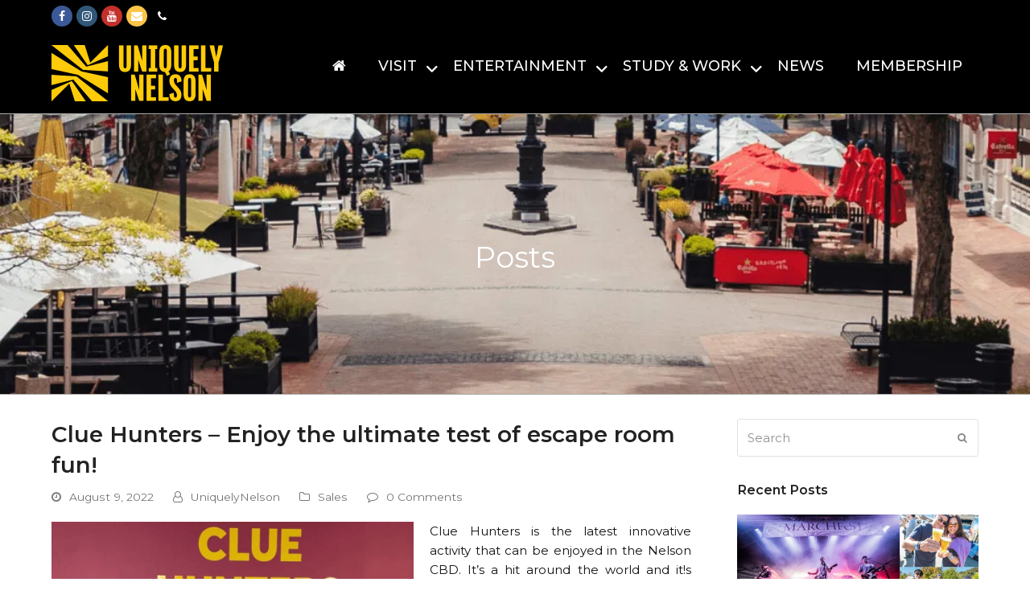

--- FILE ---
content_type: text/html; charset=UTF-8
request_url: https://uniquelynelson.nz/2022/08/09/clue-hunters-enjoy-the-ultimate-test-of-escape-room-fun/
body_size: 47168
content:
<!doctype html>
<html lang="en-NZ" itemscope itemtype="http://schema.org/WebPage">
<head>
<meta charset="UTF-8">
<link rel="profile" href="https://gmpg.org/xfn/11">
<meta name='robots' content='index, follow, max-image-preview:large, max-snippet:-1, max-video-preview:-1' />
		<style>img:is([sizes="auto" i], [sizes^="auto," i]) { contain-intrinsic-size: 3000px 1500px }</style>
		<meta name="generator" content="Total WordPress Theme v5.0.8">
<meta name="viewport" content="width=device-width, initial-scale=1">
<meta http-equiv="X-UA-Compatible" content="IE=edge" />

	<!-- This site is optimized with the Yoast SEO Premium plugin v21.8 (Yoast SEO v21.8.1) - https://yoast.com/wordpress/plugins/seo/ -->
	<title>Clue Hunters - Enjoy the ultimate test of escape room fun! - Uniquely Nelson</title>
<link data-rocket-preload as="style" href="https://fonts.googleapis.com/css2?family=Montserrat:ital,wght@0,100;0,200;0,300;0,400;0,500;0,600;0,700;0,800;0,900;1,100;1,200;1,300;1,400;1,500;1,600;1,700;1,800;1,900&#038;subset=latin&#038;display=swap" rel="preload">
<link data-rocket-preload as="style" href="https://fonts.googleapis.com/css?family=Montserrat%3A%2C300%2C400%2C700&#038;display=swap" rel="preload">
<link href="https://fonts.googleapis.com/css2?family=Montserrat:ital,wght@0,100;0,200;0,300;0,400;0,500;0,600;0,700;0,800;0,900;1,100;1,200;1,300;1,400;1,500;1,600;1,700;1,800;1,900&#038;subset=latin&#038;display=swap" media="print" onload="this.media=&#039;all&#039;" rel="stylesheet">
<noscript data-wpr-hosted-gf-parameters=""><link rel="stylesheet" href="https://fonts.googleapis.com/css2?family=Montserrat:ital,wght@0,100;0,200;0,300;0,400;0,500;0,600;0,700;0,800;0,900;1,100;1,200;1,300;1,400;1,500;1,600;1,700;1,800;1,900&#038;subset=latin&#038;display=swap"></noscript>
<link href="https://fonts.googleapis.com/css?family=Montserrat%3A%2C300%2C400%2C700&#038;display=swap" media="print" onload="this.media=&#039;all&#039;" rel="stylesheet">
<noscript data-wpr-hosted-gf-parameters=""><link rel="stylesheet" href="https://fonts.googleapis.com/css?family=Montserrat%3A%2C300%2C400%2C700&#038;display=swap"></noscript>
	<meta name="description" content="Nelson Shopping Now Made Easier. Shop to you drop in Nelson City. Take time to enjoy boutique shopping, retail designer fashions, amazing arts &amp; crafts, great cafés &amp; restaurants &amp; the world-famous markets. Nelson City&#039;s boutique shopping experience is like no other in New Zealand. Check out the new Virtual Reality shopping experience on our Uniquely Nelson website." />
	<link rel="canonical" href="https://uniquelynelson.nz/2022/08/09/clue-hunters-enjoy-the-ultimate-test-of-escape-room-fun/" />
	<meta property="og:locale" content="en_US" />
	<meta property="og:type" content="article" />
	<meta property="og:title" content="Clue Hunters - Enjoy the ultimate test of escape room fun! - Uniquely Nelson" />
	<meta property="og:description" content="Nelson Shopping Now Made Easier. Shop to you drop in Nelson City. Take time to enjoy boutique shopping, retail designer fashions, amazing arts &amp; crafts, great cafés &amp; restaurants &amp; the world-famous markets. Nelson City&#039;s boutique shopping experience is like no other in New Zealand. Check out the new Virtual Reality shopping experience on our Uniquely Nelson website." />
	<meta property="og:url" content="https://uniquelynelson.nz/2022/08/09/clue-hunters-enjoy-the-ultimate-test-of-escape-room-fun/" />
	<meta property="og:site_name" content="Uniquely Nelson" />
	<meta property="article:publisher" content="https://www.facebook.com/UniquelyNelsonNZ/" />
	<meta property="article:published_time" content="2022-08-09T04:13:16+00:00" />
	<meta property="article:modified_time" content="2022-08-09T04:27:43+00:00" />
	<meta property="og:image" content="https://uniquelynelson.b-cdn.net/wp-content/uploads/2022/08/Clue-Hunters-3.png" />
	<meta property="og:image:width" content="1000" />
	<meta property="og:image:height" content="450" />
	<meta property="og:image:type" content="image/png" />
	<meta name="author" content="UniquelyNelson" />
	<meta name="twitter:card" content="summary_large_image" />
	<meta name="twitter:label1" content="Written by" />
	<meta name="twitter:data1" content="UniquelyNelson" />
	<meta name="twitter:label2" content="Est. reading time" />
	<meta name="twitter:data2" content="4 minutes" />
	<script type="application/ld+json" class="yoast-schema-graph">{"@context":"https://schema.org","@graph":[{"@type":"Article","@id":"https://uniquelynelson.nz/2022/08/09/clue-hunters-enjoy-the-ultimate-test-of-escape-room-fun/#article","isPartOf":{"@id":"https://uniquelynelson.nz/2022/08/09/clue-hunters-enjoy-the-ultimate-test-of-escape-room-fun/"},"author":{"name":"UniquelyNelson","@id":"https://uniquelynelson.nz/#/schema/person/86ed7a6cb15db935a6a316251a79d797"},"headline":"Clue Hunters &#8211; Enjoy the ultimate test of escape room fun!","datePublished":"2022-08-09T04:13:16+00:00","dateModified":"2022-08-09T04:27:43+00:00","mainEntityOfPage":{"@id":"https://uniquelynelson.nz/2022/08/09/clue-hunters-enjoy-the-ultimate-test-of-escape-room-fun/"},"wordCount":562,"commentCount":0,"publisher":{"@id":"https://uniquelynelson.nz/#organization"},"image":{"@id":"https://uniquelynelson.nz/2022/08/09/clue-hunters-enjoy-the-ultimate-test-of-escape-room-fun/#primaryimage"},"thumbnailUrl":"https://uniquelynelson.b-cdn.net/wp-content/uploads/2022/08/Clue-Hunters-3.png","articleSection":["Sales","What's Happening in Nelson"],"inLanguage":"en-NZ","potentialAction":[{"@type":"CommentAction","name":"Comment","target":["https://uniquelynelson.nz/2022/08/09/clue-hunters-enjoy-the-ultimate-test-of-escape-room-fun/#respond"]}]},{"@type":"WebPage","@id":"https://uniquelynelson.nz/2022/08/09/clue-hunters-enjoy-the-ultimate-test-of-escape-room-fun/","url":"https://uniquelynelson.nz/2022/08/09/clue-hunters-enjoy-the-ultimate-test-of-escape-room-fun/","name":"Clue Hunters - Enjoy the ultimate test of escape room fun! - Uniquely Nelson","isPartOf":{"@id":"https://uniquelynelson.nz/#website"},"primaryImageOfPage":{"@id":"https://uniquelynelson.nz/2022/08/09/clue-hunters-enjoy-the-ultimate-test-of-escape-room-fun/#primaryimage"},"image":{"@id":"https://uniquelynelson.nz/2022/08/09/clue-hunters-enjoy-the-ultimate-test-of-escape-room-fun/#primaryimage"},"thumbnailUrl":"https://uniquelynelson.b-cdn.net/wp-content/uploads/2022/08/Clue-Hunters-3.png","datePublished":"2022-08-09T04:13:16+00:00","dateModified":"2022-08-09T04:27:43+00:00","description":"Nelson Shopping Now Made Easier. Shop to you drop in Nelson City. Take time to enjoy boutique shopping, retail designer fashions, amazing arts & crafts, great cafés & restaurants & the world-famous markets. Nelson City's boutique shopping experience is like no other in New Zealand. Check out the new Virtual Reality shopping experience on our Uniquely Nelson website.","breadcrumb":{"@id":"https://uniquelynelson.nz/2022/08/09/clue-hunters-enjoy-the-ultimate-test-of-escape-room-fun/#breadcrumb"},"inLanguage":"en-NZ","potentialAction":[{"@type":"ReadAction","target":["https://uniquelynelson.nz/2022/08/09/clue-hunters-enjoy-the-ultimate-test-of-escape-room-fun/"]}]},{"@type":"ImageObject","inLanguage":"en-NZ","@id":"https://uniquelynelson.nz/2022/08/09/clue-hunters-enjoy-the-ultimate-test-of-escape-room-fun/#primaryimage","url":"https://uniquelynelson.b-cdn.net/wp-content/uploads/2022/08/Clue-Hunters-3.png","contentUrl":"https://uniquelynelson.b-cdn.net/wp-content/uploads/2022/08/Clue-Hunters-3.png","width":1000,"height":450},{"@type":"BreadcrumbList","@id":"https://uniquelynelson.nz/2022/08/09/clue-hunters-enjoy-the-ultimate-test-of-escape-room-fun/#breadcrumb","itemListElement":[{"@type":"ListItem","position":1,"name":"Blog","item":"https://uniquelynelson.nz/?page_id=31"},{"@type":"ListItem","position":2,"name":"Clue Hunters &#8211; Enjoy the ultimate test of escape room fun!"}]},{"@type":"WebSite","@id":"https://uniquelynelson.nz/#website","url":"https://uniquelynelson.nz/","name":"Uniquely Nelson","description":"Be the first to know what&#039;s happening in Nelson City!","publisher":{"@id":"https://uniquelynelson.nz/#organization"},"potentialAction":[{"@type":"SearchAction","target":{"@type":"EntryPoint","urlTemplate":"https://uniquelynelson.nz/?s={search_term_string}"},"query-input":"required name=search_term_string"}],"inLanguage":"en-NZ"},{"@type":["Organization","Place"],"@id":"https://uniquelynelson.nz/#organization","name":"Uniquely Nelson","alternateName":"UniquelyNelson","url":"https://uniquelynelson.nz/","logo":{"@id":"https://uniquelynelson.nz/2022/08/09/clue-hunters-enjoy-the-ultimate-test-of-escape-room-fun/#local-main-organization-logo"},"image":{"@id":"https://uniquelynelson.nz/2022/08/09/clue-hunters-enjoy-the-ultimate-test-of-escape-room-fun/#local-main-organization-logo"},"sameAs":["https://www.facebook.com/UniquelyNelsonNZ/","https://www.instagram.com/uniquely.nelson/","https://nz.linkedin.com/company/uniquely-nelson","https://www.youtube.com/user/UniquelyNelsonNZ"],"openingHoursSpecification":[{"@type":"OpeningHoursSpecification","dayOfWeek":["Monday","Tuesday","Wednesday","Thursday","Friday"],"opens":"09:00","closes":"17:00"},{"@type":"OpeningHoursSpecification","dayOfWeek":["Saturday","Sunday"],"opens":"00:00","closes":"00:00"}]},{"@type":"Person","@id":"https://uniquelynelson.nz/#/schema/person/86ed7a6cb15db935a6a316251a79d797","name":"UniquelyNelson","image":{"@type":"ImageObject","inLanguage":"en-NZ","@id":"https://uniquelynelson.nz/#/schema/person/image/","url":"https://secure.gravatar.com/avatar/6183abcb0994c6ea6ec93539679a3b92?s=96&d=mm&r=g","contentUrl":"https://secure.gravatar.com/avatar/6183abcb0994c6ea6ec93539679a3b92?s=96&d=mm&r=g","caption":"UniquelyNelson"},"url":"https://uniquelynelson.nz/author/chandra/"},{"@type":"ImageObject","inLanguage":"en-NZ","@id":"https://uniquelynelson.nz/2022/08/09/clue-hunters-enjoy-the-ultimate-test-of-escape-room-fun/#local-main-organization-logo","url":"https://uniquelynelson.nz/wp-content/uploads/2022/10/Uniquely-Nelson-New-Logo-121649.png","contentUrl":"https://uniquelynelson.nz/wp-content/uploads/2022/10/Uniquely-Nelson-New-Logo-121649.png","width":502,"height":501,"caption":"Uniquely Nelson"}]}</script>
	<meta name="geo.region" content="New Zealand" />
	<!-- / Yoast SEO Premium plugin. -->


<link rel='dns-prefetch' href='//www.googletagmanager.com' />
<link rel='dns-prefetch' href='//fonts.googleapis.com' />
<link rel='dns-prefetch' href='//use.fontawesome.com' />
<link rel='dns-prefetch' href='//uniquelynelson.b-cdn.net' />
<link href='https://fonts.gstatic.com' crossorigin rel='preconnect' />
<link href='https://uniquelynelson.b-cdn.net' rel='preconnect' />
<link rel="alternate" type="application/rss+xml" title="Uniquely Nelson &raquo; Feed" href="https://uniquelynelson.nz/feed/" />
<link rel="alternate" type="application/rss+xml" title="Uniquely Nelson &raquo; Comments Feed" href="https://uniquelynelson.nz/comments/feed/" />
<link rel="alternate" type="application/rss+xml" title="Uniquely Nelson &raquo; Clue Hunters &#8211; Enjoy the ultimate test of escape room fun! Comments Feed" href="https://uniquelynelson.nz/2022/08/09/clue-hunters-enjoy-the-ultimate-test-of-escape-room-fun/feed/" />
<!-- uniquelynelson.nz is managing ads with Advanced Ads 2.0.16 – https://wpadvancedads.com/ --><!--noptimize--><script id="uniqu-ready">
			window.advanced_ads_ready=function(e,a){a=a||"complete";var d=function(e){return"interactive"===a?"loading"!==e:"complete"===e};d(document.readyState)?e():document.addEventListener("readystatechange",(function(a){d(a.target.readyState)&&e()}),{once:"interactive"===a})},window.advanced_ads_ready_queue=window.advanced_ads_ready_queue||[];		</script>
		<!--/noptimize--><link data-minify="1" rel='stylesheet' id='flick-css' href='https://uniquelynelson.b-cdn.net/wp-content/cache/min/1/wp-content/plugins/mailchimp/assets/css/flick/flick.css?ver=1768441958' media='all' />
<link rel='stylesheet' id='mailchimp_sf_main_css-css' href='https://uniquelynelson.nz/?mcsf_action=main_css&#038;ver=1.6.1' media='all' />
<link data-minify="1" rel='stylesheet' id='formidable-css' href='https://uniquelynelson.b-cdn.net/wp-content/cache/min/1/wp-content/plugins/formidable/css/formidableforms.css?ver=1768441958' media='all' />
<link data-minify="1" rel='stylesheet' id='js_composer_front-css' href='https://uniquelynelson.b-cdn.net/wp-content/cache/min/1/wp-content/plugins/js_composer/assets/css/js_composer.min.css?ver=1768441958' media='all' />
<link rel='stylesheet' id='sbi_styles-css' href='https://uniquelynelson.b-cdn.net/wp-content/plugins/instagram-feed/css/sbi-styles.min.css?ver=6.10.0' media='all' />
<link rel='stylesheet' id='classic-theme-styles-css' href='https://uniquelynelson.b-cdn.net/wp-includes/css/classic-themes.min.css?ver=5e4ee1a7b106f9eadffa214623390abd' media='all' />
<style id='global-styles-inline-css'>
body{--wp--preset--color--black: #000000;--wp--preset--color--cyan-bluish-gray: #abb8c3;--wp--preset--color--white: #ffffff;--wp--preset--color--pale-pink: #f78da7;--wp--preset--color--vivid-red: #cf2e2e;--wp--preset--color--luminous-vivid-orange: #ff6900;--wp--preset--color--luminous-vivid-amber: #fcb900;--wp--preset--color--light-green-cyan: #7bdcb5;--wp--preset--color--vivid-green-cyan: #00d084;--wp--preset--color--pale-cyan-blue: #8ed1fc;--wp--preset--color--vivid-cyan-blue: #0693e3;--wp--preset--color--vivid-purple: #9b51e0;--wp--preset--gradient--vivid-cyan-blue-to-vivid-purple: linear-gradient(135deg,rgba(6,147,227,1) 0%,rgb(155,81,224) 100%);--wp--preset--gradient--light-green-cyan-to-vivid-green-cyan: linear-gradient(135deg,rgb(122,220,180) 0%,rgb(0,208,130) 100%);--wp--preset--gradient--luminous-vivid-amber-to-luminous-vivid-orange: linear-gradient(135deg,rgba(252,185,0,1) 0%,rgba(255,105,0,1) 100%);--wp--preset--gradient--luminous-vivid-orange-to-vivid-red: linear-gradient(135deg,rgba(255,105,0,1) 0%,rgb(207,46,46) 100%);--wp--preset--gradient--very-light-gray-to-cyan-bluish-gray: linear-gradient(135deg,rgb(238,238,238) 0%,rgb(169,184,195) 100%);--wp--preset--gradient--cool-to-warm-spectrum: linear-gradient(135deg,rgb(74,234,220) 0%,rgb(151,120,209) 20%,rgb(207,42,186) 40%,rgb(238,44,130) 60%,rgb(251,105,98) 80%,rgb(254,248,76) 100%);--wp--preset--gradient--blush-light-purple: linear-gradient(135deg,rgb(255,206,236) 0%,rgb(152,150,240) 100%);--wp--preset--gradient--blush-bordeaux: linear-gradient(135deg,rgb(254,205,165) 0%,rgb(254,45,45) 50%,rgb(107,0,62) 100%);--wp--preset--gradient--luminous-dusk: linear-gradient(135deg,rgb(255,203,112) 0%,rgb(199,81,192) 50%,rgb(65,88,208) 100%);--wp--preset--gradient--pale-ocean: linear-gradient(135deg,rgb(255,245,203) 0%,rgb(182,227,212) 50%,rgb(51,167,181) 100%);--wp--preset--gradient--electric-grass: linear-gradient(135deg,rgb(202,248,128) 0%,rgb(113,206,126) 100%);--wp--preset--gradient--midnight: linear-gradient(135deg,rgb(2,3,129) 0%,rgb(40,116,252) 100%);--wp--preset--duotone--dark-grayscale: url('#wp-duotone-dark-grayscale');--wp--preset--duotone--grayscale: url('#wp-duotone-grayscale');--wp--preset--duotone--purple-yellow: url('#wp-duotone-purple-yellow');--wp--preset--duotone--blue-red: url('#wp-duotone-blue-red');--wp--preset--duotone--midnight: url('#wp-duotone-midnight');--wp--preset--duotone--magenta-yellow: url('#wp-duotone-magenta-yellow');--wp--preset--duotone--purple-green: url('#wp-duotone-purple-green');--wp--preset--duotone--blue-orange: url('#wp-duotone-blue-orange');--wp--preset--font-size--small: 13px;--wp--preset--font-size--medium: 20px;--wp--preset--font-size--large: 36px;--wp--preset--font-size--x-large: 42px;--wp--preset--spacing--20: 0.44rem;--wp--preset--spacing--30: 0.67rem;--wp--preset--spacing--40: 1rem;--wp--preset--spacing--50: 1.5rem;--wp--preset--spacing--60: 2.25rem;--wp--preset--spacing--70: 3.38rem;--wp--preset--spacing--80: 5.06rem;--wp--preset--shadow--natural: 6px 6px 9px rgba(0, 0, 0, 0.2);--wp--preset--shadow--deep: 12px 12px 50px rgba(0, 0, 0, 0.4);--wp--preset--shadow--sharp: 6px 6px 0px rgba(0, 0, 0, 0.2);--wp--preset--shadow--outlined: 6px 6px 0px -3px rgba(255, 255, 255, 1), 6px 6px rgba(0, 0, 0, 1);--wp--preset--shadow--crisp: 6px 6px 0px rgba(0, 0, 0, 1);}:where(.is-layout-flex){gap: 0.5em;}body .is-layout-flow > .alignleft{float: left;margin-inline-start: 0;margin-inline-end: 2em;}body .is-layout-flow > .alignright{float: right;margin-inline-start: 2em;margin-inline-end: 0;}body .is-layout-flow > .aligncenter{margin-left: auto !important;margin-right: auto !important;}body .is-layout-constrained > .alignleft{float: left;margin-inline-start: 0;margin-inline-end: 2em;}body .is-layout-constrained > .alignright{float: right;margin-inline-start: 2em;margin-inline-end: 0;}body .is-layout-constrained > .aligncenter{margin-left: auto !important;margin-right: auto !important;}body .is-layout-constrained > :where(:not(.alignleft):not(.alignright):not(.alignfull)){max-width: var(--wp--style--global--content-size);margin-left: auto !important;margin-right: auto !important;}body .is-layout-constrained > .alignwide{max-width: var(--wp--style--global--wide-size);}body .is-layout-flex{display: flex;}body .is-layout-flex{flex-wrap: wrap;align-items: center;}body .is-layout-flex > *{margin: 0;}:where(.wp-block-columns.is-layout-flex){gap: 2em;}.has-black-color{color: var(--wp--preset--color--black) !important;}.has-cyan-bluish-gray-color{color: var(--wp--preset--color--cyan-bluish-gray) !important;}.has-white-color{color: var(--wp--preset--color--white) !important;}.has-pale-pink-color{color: var(--wp--preset--color--pale-pink) !important;}.has-vivid-red-color{color: var(--wp--preset--color--vivid-red) !important;}.has-luminous-vivid-orange-color{color: var(--wp--preset--color--luminous-vivid-orange) !important;}.has-luminous-vivid-amber-color{color: var(--wp--preset--color--luminous-vivid-amber) !important;}.has-light-green-cyan-color{color: var(--wp--preset--color--light-green-cyan) !important;}.has-vivid-green-cyan-color{color: var(--wp--preset--color--vivid-green-cyan) !important;}.has-pale-cyan-blue-color{color: var(--wp--preset--color--pale-cyan-blue) !important;}.has-vivid-cyan-blue-color{color: var(--wp--preset--color--vivid-cyan-blue) !important;}.has-vivid-purple-color{color: var(--wp--preset--color--vivid-purple) !important;}.has-black-background-color{background-color: var(--wp--preset--color--black) !important;}.has-cyan-bluish-gray-background-color{background-color: var(--wp--preset--color--cyan-bluish-gray) !important;}.has-white-background-color{background-color: var(--wp--preset--color--white) !important;}.has-pale-pink-background-color{background-color: var(--wp--preset--color--pale-pink) !important;}.has-vivid-red-background-color{background-color: var(--wp--preset--color--vivid-red) !important;}.has-luminous-vivid-orange-background-color{background-color: var(--wp--preset--color--luminous-vivid-orange) !important;}.has-luminous-vivid-amber-background-color{background-color: var(--wp--preset--color--luminous-vivid-amber) !important;}.has-light-green-cyan-background-color{background-color: var(--wp--preset--color--light-green-cyan) !important;}.has-vivid-green-cyan-background-color{background-color: var(--wp--preset--color--vivid-green-cyan) !important;}.has-pale-cyan-blue-background-color{background-color: var(--wp--preset--color--pale-cyan-blue) !important;}.has-vivid-cyan-blue-background-color{background-color: var(--wp--preset--color--vivid-cyan-blue) !important;}.has-vivid-purple-background-color{background-color: var(--wp--preset--color--vivid-purple) !important;}.has-black-border-color{border-color: var(--wp--preset--color--black) !important;}.has-cyan-bluish-gray-border-color{border-color: var(--wp--preset--color--cyan-bluish-gray) !important;}.has-white-border-color{border-color: var(--wp--preset--color--white) !important;}.has-pale-pink-border-color{border-color: var(--wp--preset--color--pale-pink) !important;}.has-vivid-red-border-color{border-color: var(--wp--preset--color--vivid-red) !important;}.has-luminous-vivid-orange-border-color{border-color: var(--wp--preset--color--luminous-vivid-orange) !important;}.has-luminous-vivid-amber-border-color{border-color: var(--wp--preset--color--luminous-vivid-amber) !important;}.has-light-green-cyan-border-color{border-color: var(--wp--preset--color--light-green-cyan) !important;}.has-vivid-green-cyan-border-color{border-color: var(--wp--preset--color--vivid-green-cyan) !important;}.has-pale-cyan-blue-border-color{border-color: var(--wp--preset--color--pale-cyan-blue) !important;}.has-vivid-cyan-blue-border-color{border-color: var(--wp--preset--color--vivid-cyan-blue) !important;}.has-vivid-purple-border-color{border-color: var(--wp--preset--color--vivid-purple) !important;}.has-vivid-cyan-blue-to-vivid-purple-gradient-background{background: var(--wp--preset--gradient--vivid-cyan-blue-to-vivid-purple) !important;}.has-light-green-cyan-to-vivid-green-cyan-gradient-background{background: var(--wp--preset--gradient--light-green-cyan-to-vivid-green-cyan) !important;}.has-luminous-vivid-amber-to-luminous-vivid-orange-gradient-background{background: var(--wp--preset--gradient--luminous-vivid-amber-to-luminous-vivid-orange) !important;}.has-luminous-vivid-orange-to-vivid-red-gradient-background{background: var(--wp--preset--gradient--luminous-vivid-orange-to-vivid-red) !important;}.has-very-light-gray-to-cyan-bluish-gray-gradient-background{background: var(--wp--preset--gradient--very-light-gray-to-cyan-bluish-gray) !important;}.has-cool-to-warm-spectrum-gradient-background{background: var(--wp--preset--gradient--cool-to-warm-spectrum) !important;}.has-blush-light-purple-gradient-background{background: var(--wp--preset--gradient--blush-light-purple) !important;}.has-blush-bordeaux-gradient-background{background: var(--wp--preset--gradient--blush-bordeaux) !important;}.has-luminous-dusk-gradient-background{background: var(--wp--preset--gradient--luminous-dusk) !important;}.has-pale-ocean-gradient-background{background: var(--wp--preset--gradient--pale-ocean) !important;}.has-electric-grass-gradient-background{background: var(--wp--preset--gradient--electric-grass) !important;}.has-midnight-gradient-background{background: var(--wp--preset--gradient--midnight) !important;}.has-small-font-size{font-size: var(--wp--preset--font-size--small) !important;}.has-medium-font-size{font-size: var(--wp--preset--font-size--medium) !important;}.has-large-font-size{font-size: var(--wp--preset--font-size--large) !important;}.has-x-large-font-size{font-size: var(--wp--preset--font-size--x-large) !important;}
.wp-block-navigation a:where(:not(.wp-element-button)){color: inherit;}
:where(.wp-block-columns.is-layout-flex){gap: 2em;}
.wp-block-pullquote{font-size: 1.5em;line-height: 1.6;}
</style>
<link data-minify="1" rel='stylesheet' id='select2-css' href='https://uniquelynelson.b-cdn.net/wp-content/cache/min/1/wp-content/plugins/geodirectory/assets/css/select2/select2.css?ver=1768441958' media='all' />
<link data-minify="1" rel='stylesheet' id='geodir-core-css' href='https://uniquelynelson.b-cdn.net/wp-content/cache/min/1/wp-content/plugins/geodirectory/assets/css/gd_core_frontend.css?ver=1768441958' media='all' />
<link data-minify="1" rel='stylesheet' id='geodir-event-css' href='https://uniquelynelson.b-cdn.net/wp-content/cache/min/1/wp-content/plugins/events-for-geodirectory/assets/css/style.css?ver=1768441958' media='all' />
<link data-minify="1" rel='stylesheet' id='geodir-adv-search-css' href='https://uniquelynelson.b-cdn.net/wp-content/cache/min/1/wp-content/plugins/geodir_advance_search_filters/assets/css/style.css?ver=1768441958' media='all' />
<link data-minify="1" rel='stylesheet' id='rs-plugin-settings-css' href='https://uniquelynelson.b-cdn.net/wp-content/cache/min/1/wp-content/plugins/revslider/public/assets/css/rs6.css?ver=1768441958' media='all' />
<style id='rs-plugin-settings-inline-css'>
#rs-demo-id {}
</style>

<link rel='stylesheet' id='uniquelynelson-css' href='https://uniquelynelson.b-cdn.net/wp-content/plugins/uniquelynelson/public/css/uniquelynelson-public.css?ver=1.0.0' media='all' />
<link rel='stylesheet' id='cff-css' href='https://uniquelynelson.b-cdn.net/wp-content/plugins/custom-facebook-feed-pro/assets/css/cff-style.min.css?ver=4.7.4' media='all' />

<link data-minify="1" rel='stylesheet' id='wpex-style-css' href='https://uniquelynelson.b-cdn.net/wp-content/cache/min/1/wp-content/themes/Total/style.css?ver=1768441958' media='all' />
<link data-minify="1" rel='stylesheet' id='wpex-mobile-menu-breakpoint-max-css' href='https://uniquelynelson.b-cdn.net/wp-content/cache/min/1/wp-content/themes/Total/assets/css/wpex-mobile-menu-breakpoint-max.css?ver=1768441958' media='only screen and (max-width:1070px)' />
<link rel='stylesheet' id='wpex-mobile-menu-breakpoint-min-css' href='https://uniquelynelson.b-cdn.net/wp-content/themes/Total/assets/css/wpex-mobile-menu-breakpoint-min.css?ver=5.0.8' media='only screen and (min-width:1071px)' />
<link data-minify="1" rel='stylesheet' id='wpex-wpbakery-css' href='https://uniquelynelson.b-cdn.net/wp-content/cache/min/1/wp-content/themes/Total/assets/css/wpex-wpbakery.css?ver=1768441958' media='all' />
<link data-minify="1" rel='stylesheet' id='ticons-css' href='https://uniquelynelson.b-cdn.net/wp-content/cache/min/1/wp-content/themes/Total/assets/lib/ticons/css/ticons.min.css?ver=1768441958' media='all' />
<link data-minify="1" rel='stylesheet' id='vcex-shortcodes-css' href='https://uniquelynelson.b-cdn.net/wp-content/cache/min/1/wp-content/themes/Total/assets/css/vcex-shortcodes.css?ver=1768441958' media='all' />
<link data-minify="1" rel='stylesheet' id='ayecode-ui-css' href='https://uniquelynelson.b-cdn.net/wp-content/cache/min/1/wp-content/plugins/geodirectory/vendor/ayecode/wp-ayecode-ui/assets-v5/css/ayecode-ui-compatibility.css?ver=1768441958' media='all' />
<style id='ayecode-ui-inline-css'>
body.modal-open #wpadminbar{z-index:999}.embed-responsive-16by9 .fluid-width-video-wrapper{padding:0!important;position:initial}
</style>
<link rel='stylesheet' id='ubermenu-css' href='https://uniquelynelson.b-cdn.net/wp-content/plugins/ubermenu/pro/assets/css/ubermenu.min.css?ver=3.6.1' media='all' />
<link data-minify="1" rel='stylesheet' id='ubermenu-vanilla-css' href='https://uniquelynelson.b-cdn.net/wp-content/cache/min/1/wp-content/plugins/ubermenu/assets/css/skins/vanilla.css?ver=1768441958' media='all' />
<link data-minify="1" rel='stylesheet' id='ubermenu-font-awesome-all-css' href='https://uniquelynelson.b-cdn.net/wp-content/cache/min/1/wp-content/plugins/ubermenu/assets/fontawesome/css/all.min.css?ver=1768441958' media='all' />
<link data-minify="1" rel='stylesheet' id='font-awesome-css' href='https://uniquelynelson.b-cdn.net/wp-content/cache/min/1/releases/v6.7.2/css/all.css?ver=1768441958' media='all' />
<link data-minify="1" rel='stylesheet' id='font-awesome-shims-css' href='https://uniquelynelson.b-cdn.net/wp-content/cache/min/1/releases/v6.7.2/css/v4-shims.css?ver=1768441958' media='all' />
<style id='rocket-lazyload-inline-css'>
.rll-youtube-player{position:relative;padding-bottom:56.23%;height:0;overflow:hidden;max-width:100%;}.rll-youtube-player:focus-within{outline: 2px solid currentColor;outline-offset: 5px;}.rll-youtube-player iframe{position:absolute;top:0;left:0;width:100%;height:100%;z-index:100;background:0 0}.rll-youtube-player img{bottom:0;display:block;left:0;margin:auto;max-width:100%;width:100%;position:absolute;right:0;top:0;border:none;height:auto;-webkit-transition:.4s all;-moz-transition:.4s all;transition:.4s all}.rll-youtube-player img:hover{-webkit-filter:brightness(75%)}.rll-youtube-player .play{height:100%;width:100%;left:0;top:0;position:absolute;background:url(https://uniquelynelson.b-cdn.net/wp-content/plugins/wp-rocket/assets/img/youtube.png) no-repeat center;background-color: transparent !important;cursor:pointer;border:none;}.wp-embed-responsive .wp-has-aspect-ratio .rll-youtube-player{position:absolute;padding-bottom:0;width:100%;height:100%;top:0;bottom:0;left:0;right:0}
</style>
<script src='https://uniquelynelson.b-cdn.net/wp-includes/js/jquery/jquery.min.js?ver=3.6.4' id='jquery-core-js'></script>
<script id='jquery-core-js-after'>
window.gdSetMap = window.gdSetMap || 'auto';window.gdLoadMap = window.gdLoadMap || '';
</script>
<script src='https://uniquelynelson.b-cdn.net/wp-includes/js/jquery/jquery-migrate.min.js?ver=3.4.0' id='jquery-migrate-js' data-rocket-defer defer></script>
<script id='jquery-js-after'>
window.gdSetMap = window.gdSetMap || 'auto';window.gdLoadMap = window.gdLoadMap || '';
</script>
<script src='https://uniquelynelson.b-cdn.net/wp-includes/js/jquery/ui/core.min.js?ver=1.13.2' id='jquery-ui-core-js' data-rocket-defer defer></script>
<script src='https://uniquelynelson.b-cdn.net/wp-includes/js/jquery/ui/datepicker.min.js?ver=1.13.2' id='jquery-ui-datepicker-js' data-rocket-defer defer></script>
<script id='jquery-ui-datepicker-js-after'>
jQuery(function(jQuery){jQuery.datepicker.setDefaults({"closeText":"Close","currentText":"Today","monthNames":["January","February","March","April","May","June","July","August","September","October","November","December"],"monthNamesShort":["Jan","Feb","Mar","Apr","May","Jun","Jul","Aug","Sep","Oct","Nov","Dec"],"nextText":"Next","prevText":"Previous","dayNames":["Sunday","Monday","Tuesday","Wednesday","Thursday","Friday","Saturday"],"dayNamesShort":["Sun","Mon","Tue","Wed","Thu","Fri","Sat"],"dayNamesMin":["S","M","T","W","T","F","S"],"dateFormat":"MM d, yy","firstDay":1,"isRTL":false});});
</script>
<script src='https://uniquelynelson.b-cdn.net/wp-content/plugins/geodirectory/vendor/ayecode/wp-ayecode-ui/assets-v5/js/bootstrap.bundle.min.js?ver=0.2.43' id='bootstrap-js-bundle-js' data-rocket-defer defer></script>
<script id='bootstrap-js-bundle-js-after'>
function aui_init_greedy_nav(){jQuery('nav.greedy').each(function(i,obj){if(jQuery(this).hasClass("being-greedy")){return true}jQuery(this).addClass('navbar-expand');jQuery(this).off('shown.bs.tab').on('shown.bs.tab',function(e){if(jQuery(e.target).closest('.dropdown-menu').hasClass('greedy-links')){jQuery(e.target).closest('.greedy').find('.greedy-btn.dropdown').attr('aria-expanded','false');jQuery(e.target).closest('.greedy-links').removeClass('show').addClass('d-none')}});jQuery(document).off('mousemove','.greedy-btn').on('mousemove','.greedy-btn',function(e){jQuery('.dropdown-menu.greedy-links').removeClass('d-none')});var $vlinks='';var $dDownClass='';var ddItemClass='greedy-nav-item';if(jQuery(this).find('.navbar-nav').length){if(jQuery(this).find('.navbar-nav').hasClass("being-greedy")){return true}$vlinks=jQuery(this).find('.navbar-nav').addClass("being-greedy w-100").removeClass('overflow-hidden')}else if(jQuery(this).find('.nav').length){if(jQuery(this).find('.nav').hasClass("being-greedy")){return true}$vlinks=jQuery(this).find('.nav').addClass("being-greedy w-100").removeClass('overflow-hidden');$dDownClass=' mt-0 p-0 zi-5 ';ddItemClass+=' mt-0 me-0'}else{return false}jQuery($vlinks).append('<li class="nav-item list-unstyled ml-auto greedy-btn d-none dropdown"><button data-bs-toggle="collapse" class="nav-link greedy-nav-link" role="button"><i class="fas fa-ellipsis-h"></i> <span class="greedy-count badge bg-dark rounded-pill"></span></button><ul class="greedy-links dropdown-menu dropdown-menu-end '+$dDownClass+'"></ul></li>');var $hlinks=jQuery(this).find('.greedy-links');var $btn=jQuery(this).find('.greedy-btn');var numOfItems=0;var totalSpace=0;var closingTime=1000;var breakWidths=[];$vlinks.children().outerWidth(function(i,w){totalSpace+=w;numOfItems+=1;breakWidths.push(totalSpace)});var availableSpace,numOfVisibleItems,requiredSpace,buttonSpace,timer;function check(){buttonSpace=$btn.width();availableSpace=$vlinks.width()-10;numOfVisibleItems=$vlinks.children().length;requiredSpace=breakWidths[numOfVisibleItems-1];if(numOfVisibleItems>1&&requiredSpace>availableSpace){var $li=$vlinks.children().last().prev();$li.removeClass('nav-item').addClass(ddItemClass);if(!jQuery($hlinks).children().length){$li.find('.nav-link').addClass('w-100 dropdown-item rounded-0 rounded-bottom')}else{jQuery($hlinks).find('.nav-link').removeClass('rounded-top');$li.find('.nav-link').addClass('w-100 dropdown-item rounded-0 rounded-top')}$li.prependTo($hlinks);numOfVisibleItems-=1;check()}else if(availableSpace>breakWidths[numOfVisibleItems]){$hlinks.children().first().insertBefore($btn);numOfVisibleItems+=1;check()}jQuery($btn).find(".greedy-count").html(numOfItems-numOfVisibleItems);if(numOfVisibleItems===numOfItems){$btn.addClass('d-none')}else $btn.removeClass('d-none')}jQuery(window).on("resize",function(){check()});check()})}function aui_select2_locale(){var aui_select2_params={"i18n_select_state_text":"Select an option\u2026","i18n_no_matches":"No matches found","i18n_ajax_error":"Loading failed","i18n_input_too_short_1":"Please enter 1 or more characters","i18n_input_too_short_n":"Please enter %item% or more characters","i18n_input_too_long_1":"Please delete 1 character","i18n_input_too_long_n":"Please delete %item% characters","i18n_selection_too_long_1":"You can only select 1 item","i18n_selection_too_long_n":"You can only select %item% items","i18n_load_more":"Loading more results\u2026","i18n_searching":"Searching\u2026"};return{theme:"bootstrap-5",width:jQuery(this).data('width')?jQuery(this).data('width'):jQuery(this).hasClass('w-100')?'100%':'style',placeholder:jQuery(this).data('placeholder'),language:{errorLoading:function(){return aui_select2_params.i18n_searching},inputTooLong:function(args){var overChars=args.input.length-args.maximum;if(1===overChars){return aui_select2_params.i18n_input_too_long_1}return aui_select2_params.i18n_input_too_long_n.replace('%item%',overChars)},inputTooShort:function(args){var remainingChars=args.minimum-args.input.length;if(1===remainingChars){return aui_select2_params.i18n_input_too_short_1}return aui_select2_params.i18n_input_too_short_n.replace('%item%',remainingChars)},loadingMore:function(){return aui_select2_params.i18n_load_more},maximumSelected:function(args){if(args.maximum===1){return aui_select2_params.i18n_selection_too_long_1}return aui_select2_params.i18n_selection_too_long_n.replace('%item%',args.maximum)},noResults:function(){return aui_select2_params.i18n_no_matches},searching:function(){return aui_select2_params.i18n_searching}}}}function aui_init_select2(){var select2_args=jQuery.extend({},aui_select2_locale());jQuery("select.aui-select2").each(function(){if(!jQuery(this).hasClass("select2-hidden-accessible")){jQuery(this).select2(select2_args)}})}function aui_time_ago(selector){var aui_timeago_params={"prefix_ago":"","suffix_ago":" ago","prefix_after":"after ","suffix_after":"","seconds":"less than a minute","minute":"about a minute","minutes":"%d minutes","hour":"about an hour","hours":"about %d hours","day":"a day","days":"%d days","month":"about a month","months":"%d months","year":"about a year","years":"%d years"};var templates={prefix:aui_timeago_params.prefix_ago,suffix:aui_timeago_params.suffix_ago,seconds:aui_timeago_params.seconds,minute:aui_timeago_params.minute,minutes:aui_timeago_params.minutes,hour:aui_timeago_params.hour,hours:aui_timeago_params.hours,day:aui_timeago_params.day,days:aui_timeago_params.days,month:aui_timeago_params.month,months:aui_timeago_params.months,year:aui_timeago_params.year,years:aui_timeago_params.years};var template=function(t,n){return templates[t]&&templates[t].replace(/%d/i,Math.abs(Math.round(n)))};var timer=function(time){if(!time)return;time=time.replace(/\.\d+/,"");time=time.replace(/-/,"/").replace(/-/,"/");time=time.replace(/T/," ").replace(/Z/," UTC");time=time.replace(/([\+\-]\d\d)\:?(\d\d)/," $1$2");time=new Date(time*1000||time);var now=new Date();var seconds=((now.getTime()-time)*.001)>>0;var minutes=seconds/60;var hours=minutes/60;var days=hours/24;var years=days/365;return templates.prefix+(seconds<45&&template('seconds',seconds)||seconds<90&&template('minute',1)||minutes<45&&template('minutes',minutes)||minutes<90&&template('hour',1)||hours<24&&template('hours',hours)||hours<42&&template('day',1)||days<30&&template('days',days)||days<45&&template('month',1)||days<365&&template('months',days/30)||years<1.5&&template('year',1)||template('years',years))+templates.suffix};var elements=document.getElementsByClassName(selector);if(selector&&elements&&elements.length){for(var i in elements){var $el=elements[i];if(typeof $el==='object'){$el.innerHTML='<i class="far fa-clock"></i> '+timer($el.getAttribute('title')||$el.getAttribute('datetime'))}}}setTimeout(function(){aui_time_ago(selector)},60000)}function aui_init_tooltips(){jQuery('[data-bs-toggle="tooltip"]').tooltip();jQuery('[data-bs-toggle="popover"]').popover();jQuery('[data-bs-toggle="popover-html"]').popover({html:true,sanitize:false});jQuery('[data-bs-toggle="popover"],[data-bs-toggle="popover-html"]').on('inserted.bs.popover',function(){jQuery('body > .popover').wrapAll("<div class='bsui' />")})}$aui_doing_init_flatpickr=false;function aui_init_flatpickr(){if(typeof jQuery.fn.flatpickr==="function"&&!$aui_doing_init_flatpickr){$aui_doing_init_flatpickr=true;try{flatpickr.localize({weekdays:{shorthand:['Sun','Mon','Tue','Wed','Thu','Fri','Sat'],longhand:['Sun','Mon','Tue','Wed','Thu','Fri','Sat'],},months:{shorthand:['Jan','Feb','Mar','Apr','May','Jun','Jul','Aug','Sep','Oct','Nov','Dec'],longhand:['January','February','March','April','May','June','July','August','September','October','November','December'],},daysInMonth:[31,28,31,30,31,30,31,31,30,31,30,31],firstDayOfWeek:1,ordinal:function(nth){var s=nth%100;if(s>3&&s<21)return"th";switch(s%10){case 1:return"st";case 2:return"nd";case 3:return"rd";default:return"th"}},rangeSeparator:' to ',weekAbbreviation:'Wk',scrollTitle:'Scroll to increment',toggleTitle:'Click to toggle',amPM:['AM','PM'],yearAriaLabel:'Year',hourAriaLabel:'Hour',minuteAriaLabel:'Minute',time_24hr:false})}catch(err){console.log(err.message)}jQuery('input[data-aui-init="flatpickr"]:not(.flatpickr-input)').flatpickr()}$aui_doing_init_flatpickr=false}$aui_doing_init_iconpicker=false;function aui_init_iconpicker(){if(typeof jQuery.fn.iconpicker==="function"&&!$aui_doing_init_iconpicker){$aui_doing_init_iconpicker=true;jQuery('input[data-aui-init="iconpicker"]:not(.iconpicker-input)').iconpicker()}$aui_doing_init_iconpicker=false}function aui_modal_iframe($title,$url,$footer,$dismissible,$class,$dialog_class,$body_class,responsive){if(!$body_class){$body_class='p-0'}var wClass='text-center position-absolute w-100 text-dark overlay overlay-white p-0 m-0 d-flex justify-content-center align-items-center';var wStyle='';var sStyle='';var $body="",sClass="w-100 p-0 m-0";if(responsive){$body+='<div class="embed-responsive embed-responsive-16by9 ratio ratio-16x9">';wClass+=' h-100';sClass+=' embed-responsive-item'}else{wClass+=' vh-100';sClass+=' vh-100';wStyle+=' height: 90vh !important;';sStyle+=' height: 90vh !important;'}$body+='<div class="ac-preview-loading '+wClass+'" style="left:0;top:0;'+wStyle+'"><div class="spinner-border" role="status"></div></div>';$body+='<iframe id="embedModal-iframe" class="'+sClass+'" style="'+sStyle+'" src="" width="100%" height="100%" frameborder="0" allowtransparency="true"></iframe>';if(responsive){$body+='</div>'}$m=aui_modal($title,$body,$footer,$dismissible,$class,$dialog_class,$body_class);const auiModal=document.getElementById('aui-modal');auiModal.addEventListener('shown.bs.modal',function(e){iFrame=jQuery('#embedModal-iframe');jQuery('.ac-preview-loading').removeClass('d-none').addClass('d-flex');iFrame.attr({src:$url});iFrame.load(function(){jQuery('.ac-preview-loading').removeClass('d-flex').addClass('d-none')})});return $m}function aui_modal($title,$body,$footer,$dismissible,$class,$dialog_class,$body_class){if(!$class){$class=''}if(!$dialog_class){$dialog_class=''}if(!$body){$body='<div class="text-center"><div class="spinner-border" role="status"></div></div>'}jQuery('.aui-modal').remove();jQuery('.modal-backdrop').remove();jQuery('body').css({overflow:'','padding-right':''});var $modal='';$modal+='<div id="aui-modal" class="modal aui-modal fade shadow bsui '+$class+'" tabindex="-1">'+'<div class="modal-dialog modal-dialog-centered '+$dialog_class+'">'+'<div class="modal-content border-0 shadow">';if($title){$modal+='<div class="modal-header">'+'<h5 class="modal-title">'+$title+'</h5>';if($dismissible){$modal+='<button type="button" class="btn-close" data-bs-dismiss="modal" aria-label="Close">'+'</button>'}$modal+='</div>'}$modal+='<div class="modal-body '+$body_class+'">'+$body+'</div>';if($footer){$modal+='<div class="modal-footer">'+$footer+'</div>'}$modal+='</div>'+'</div>'+'</div>';jQuery('body').append($modal);const ayeModal=new bootstrap.Modal('.aui-modal',{});ayeModal.show()}function aui_conditional_fields(form){jQuery(form).find(".aui-conditional-field").each(function(){var $element_require=jQuery(this).data('element-require');if($element_require){$element_require=$element_require.replace("&#039;","'");$element_require=$element_require.replace("&quot;",'"');if(aui_check_form_condition($element_require,form)){jQuery(this).removeClass('d-none')}else{jQuery(this).addClass('d-none')}}})}function aui_check_form_condition(condition,form){if(form){condition=condition.replace(/\(form\)/g,"('"+form+"')")}return new Function("return "+condition+";")()}jQuery.fn.aui_isOnScreen=function(){var win=jQuery(window);var viewport={top:win.scrollTop(),left:win.scrollLeft()};viewport.right=viewport.left+win.width();viewport.bottom=viewport.top+win.height();var bounds=this.offset();bounds.right=bounds.left+this.outerWidth();bounds.bottom=bounds.top+this.outerHeight();return(!(viewport.right<bounds.left||viewport.left>bounds.right||viewport.bottom<bounds.top||viewport.top>bounds.bottom))};function aui_carousel_maybe_show_multiple_items($carousel){var $items={};var $item_count=0;if(!jQuery($carousel).find('.carousel-inner-original').length){jQuery($carousel).append('<div class="carousel-inner-original d-none">'+jQuery($carousel).find('.carousel-inner').html().replaceAll('carousel-item','not-carousel-item')+'</div>')}jQuery($carousel).find('.carousel-inner-original .not-carousel-item').each(function(){$items[$item_count]=jQuery(this).html();$item_count++});if(!$item_count){return}if(jQuery(window).width()<=576){if(jQuery($carousel).find('.carousel-inner').hasClass('aui-multiple-items')&&jQuery($carousel).find('.carousel-inner-original').length){jQuery($carousel).find('.carousel-inner').removeClass('aui-multiple-items').html(jQuery($carousel).find('.carousel-inner-original').html().replaceAll('not-carousel-item','carousel-item'));jQuery($carousel).find(".carousel-indicators li").removeClass("d-none")}}else{var $md_count=jQuery($carousel).data('limit_show');var $md_cols_count=jQuery($carousel).data('cols_show');var $new_items='';var $new_items_count=0;var $new_item_count=0;var $closed=true;Object.keys($items).forEach(function(key,index){if(index!=0&&Number.isInteger(index/$md_count)){$new_items+='</div></div>';$closed=true}if(index==0||Number.isInteger(index/$md_count)){$row_cols_class=$md_cols_count?' g-lg-4 g-3 row-cols-1 row-cols-lg-'+$md_cols_count:'';$active=index==0?'active':'';$new_items+='<div class="carousel-item '+$active+'"><div class="row'+$row_cols_class+' ">';$closed=false;$new_items_count++;$new_item_count=0}$new_items+='<div class="col ">'+$items[index]+'</div>';$new_item_count++});if(!$closed){if($md_count-$new_item_count>0){$placeholder_count=$md_count-$new_item_count;while($placeholder_count>0){$new_items+='<div class="col "></div>';$placeholder_count--}}$new_items+='</div></div>'}jQuery($carousel).find('.carousel-inner').addClass('aui-multiple-items').html($new_items);jQuery($carousel).find('.carousel-item.active img').each(function(){if(real_srcset=jQuery(this).attr("data-srcset")){if(!jQuery(this).attr("srcset"))jQuery(this).attr("srcset",real_srcset)}if(real_src=jQuery(this).attr("data-src")){if(!jQuery(this).attr("srcset"))jQuery(this).attr("src",real_src)}});$hide_count=$new_items_count-1;jQuery($carousel).find(".carousel-indicators li:gt("+$hide_count+")").addClass("d-none")}jQuery(window).trigger("aui_carousel_multiple")}function aui_init_carousel_multiple_items(){jQuery(window).on("resize",function(){jQuery('.carousel-multiple-items').each(function(){aui_carousel_maybe_show_multiple_items(this)})});jQuery('.carousel-multiple-items').each(function(){aui_carousel_maybe_show_multiple_items(this)})}function init_nav_sub_menus(){jQuery('.navbar-multi-sub-menus').each(function(i,obj){if(jQuery(this).hasClass("has-sub-sub-menus")){return true}jQuery(this).addClass('has-sub-sub-menus');jQuery(this).find('.dropdown-menu a.dropdown-toggle').on('click',function(e){var $el=jQuery(this);$el.toggleClass('active-dropdown');var $parent=jQuery(this).offsetParent(".dropdown-menu");if(!jQuery(this).next().hasClass('show')){jQuery(this).parents('.dropdown-menu').first().find('.show').removeClass("show")}var $subMenu=jQuery(this).next(".dropdown-menu");$subMenu.toggleClass('show');jQuery(this).parent("li").toggleClass('show');jQuery(this).parents('li.nav-item.dropdown.show').on('hidden.bs.dropdown',function(e){jQuery('.dropdown-menu .show').removeClass("show");$el.removeClass('active-dropdown')});if(!$parent.parent().hasClass('navbar-nav')){$el.next().addClass('position-relative border-top border-bottom')}return false})})}function aui_lightbox_embed($link,ele){ele.preventDefault();jQuery('.aui-carousel-modal').remove();var $modal='<div class="modal fade aui-carousel-modal bsui" id="aui-carousel-modal" tabindex="-1" role="dialog" aria-labelledby="aui-modal-title" aria-hidden="true"><div class="modal-dialog modal-dialog-centered modal-xl mw-100"><div class="modal-content bg-transparent border-0 shadow-none"><div class="modal-header"><h5 class="modal-title" id="aui-modal-title"></h5></div><div class="modal-body text-center"><i class="fas fa-circle-notch fa-spin fa-3x"></i></div></div></div></div>';jQuery('body').append($modal);const ayeModal=new bootstrap.Modal('.aui-carousel-modal',{});const myModalEl=document.getElementById('aui-carousel-modal');myModalEl.addEventListener('hidden.bs.modal',event=>{jQuery(".aui-carousel-modal iframe").attr('src','')});jQuery('.aui-carousel-modal').on('shown.bs.modal',function(e){jQuery('.aui-carousel-modal .carousel-item.active').find('iframe').each(function(){var $iframe=jQuery(this);$iframe.parent().find('.ac-preview-loading').removeClass('d-none').addClass('d-flex');if(!$iframe.attr('src')&&$iframe.data('src')){$iframe.attr('src',$iframe.data('src'))}$iframe.on('load',function(){setTimeout(function(){$iframe.parent().find('.ac-preview-loading').removeClass('d-flex').addClass('d-none')},1250)})})});$container=jQuery($link).closest('.aui-gallery');$clicked_href=jQuery($link).attr('href');$images=[];$container.find('.aui-lightbox-image, .aui-lightbox-iframe').each(function(){var a=this;var href=jQuery(a).attr('href');if(href){$images.push(href)}});if($images.length){var $carousel='<div id="aui-embed-slider-modal" class="carousel slide" >';if($images.length>1){$i=0;$carousel+='<ol class="carousel-indicators position-fixed">';$container.find('.aui-lightbox-image, .aui-lightbox-iframe').each(function(){$active=$clicked_href==jQuery(this).attr('href')?'active':'';$carousel+='<li data-bs-target="#aui-embed-slider-modal" data-bs-slide-to="'+$i+'" class="'+$active+'"></li>';$i++});$carousel+='</ol>'}$i=0;$rtl_class='justify-content-start';$carousel+='<div class="carousel-inner d-flex align-items-center '+$rtl_class+'">';$container.find('.aui-lightbox-image').each(function(){var a=this;var href=jQuery(a).attr('href');$active=$clicked_href==jQuery(this).attr('href')?'active':'';$carousel+='<div class="carousel-item '+$active+'"><div>';var css_height=window.innerWidth>window.innerHeight?'90vh':'auto';var srcset=jQuery(a).find('img').attr('srcset');var sizes='';if(srcset){var sources=srcset.split(',').map(s=>{var parts=s.trim().split(' ');return{width:parseInt(parts[1].replace('w','')),descriptor:parts[1].replace('w','px')}}).sort((a,b)=>b.width-a.width);sizes=sources.map((source,index,array)=>{if(index===0){return `${source.descriptor}`}else{return `(max-width:${source.width-1}px)${array[index-1].descriptor}`}}).reverse().join(', ')}var img=href?jQuery(a).find('img').clone().attr('src',href).attr('sizes',sizes).removeClass().addClass('mx-auto d-block w-auto rounded').css({'max-height':css_height,'max-width':'98%'}).get(0).outerHTML:jQuery(a).find('img').clone().removeClass().addClass('mx-auto d-block w-auto rounded').css({'max-height':css_height,'max-width':'98%'}).get(0).outerHTML;$carousel+=img;if(jQuery(a).parent().find('.carousel-caption').length){$carousel+=jQuery(a).parent().find('.carousel-caption').clone().removeClass('sr-only visually-hidden').get(0).outerHTML}else if(jQuery(a).parent().find('.figure-caption').length){$carousel+=jQuery(a).parent().find('.figure-caption').clone().removeClass('sr-only visually-hidden').addClass('carousel-caption').get(0).outerHTML}$carousel+='</div></div>';$i++});$container.find('.aui-lightbox-iframe').each(function(){var a=this;var css_height=window.innerWidth>window.innerHeight?'90vh;':'auto;';var styleWidth=$images.length>1?'max-width:70%;':'';$active=$clicked_href==jQuery(this).attr('href')?'active':'';$carousel+='<div class="carousel-item '+$active+'"><div class="modal-xl mx-auto ratio ratio-16x9" style="max-height:'+css_height+styleWidth+'">';var url=jQuery(a).attr('href');var iframe='<div class="ac-preview-loading text-light d-none" style="left:0;top:0;height:'+css_height+'"><div class="spinner-border m-auto" role="status"></div></div>';iframe+='<iframe class="aui-carousel-iframe" style="height:'+css_height+'" src="" data-src="'+url+'?rel=0&amp;showinfo=0&amp;modestbranding=1&amp;autoplay=1" allow="autoplay"></iframe>';var img=iframe;$carousel+=img;$carousel+='</div></div>';$i++});$carousel+='</div>';if($images.length>1){$carousel+='<a class="carousel-control-prev" href="#aui-embed-slider-modal" role="button" data-bs-slide="prev">';$carousel+='<span class="carousel-control-prev-icon" aria-hidden="true"></span>';$carousel+=' <a class="carousel-control-next" href="#aui-embed-slider-modal" role="button" data-bs-slide="next">';$carousel+='<span class="carousel-control-next-icon" aria-hidden="true"></span>';$carousel+='</a>'}$carousel+='</div>';var $close='<button type="button" class="btn-close btn-close-white text-end position-fixed" style="right: 20px;top: 10px; z-index: 1055;" data-bs-dismiss="modal" aria-label="Close"></button>';jQuery('.aui-carousel-modal .modal-content').html($carousel).prepend($close);ayeModal.show();try{if('ontouchstart'in document.documentElement||navigator.maxTouchPoints>0){let _bsC=new bootstrap.Carousel('#aui-embed-slider-modal')}}catch(err){}}}function aui_init_lightbox_embed(){jQuery('.aui-lightbox-image, .aui-lightbox-iframe').off('click').on("click",function(ele){aui_lightbox_embed(this,ele)})}function aui_init_modal_iframe(){jQuery('.aui-has-embed, [data-aui-embed="iframe"]').each(function(e){if(!jQuery(this).hasClass('aui-modal-iframed')&&jQuery(this).data('embed-url')){jQuery(this).addClass('aui-modal-iframed');jQuery(this).on("click",function(e1){aui_modal_iframe('',jQuery(this).data('embed-url'),'',true,'','modal-lg','aui-modal-iframe p-0',true);return false})}})}$aui_doing_toast=false;function aui_toast($id,$type,$title,$title_small,$body,$time,$can_close){if($aui_doing_toast){setTimeout(function(){aui_toast($id,$type,$title,$title_small,$body,$time,$can_close)},500);return}$aui_doing_toast=true;if($can_close==null){$can_close=false}if($time==''||$time==null){$time=3000}if(document.getElementById($id)){jQuery('#'+$id).toast('show');setTimeout(function(){$aui_doing_toast=false},500);return}var uniqid=Date.now();if($id){uniqid=$id}$op="";$tClass='';$thClass='';$icon="";if($type=='success'){$op="opacity:.92;";$tClass='alert bg-success w-auto';$thClass='bg-transparent border-0 text-white';$icon="<div class='h5 m-0 p-0'><i class='fas fa-check-circle me-2'></i></div>"}else if($type=='error'||$type=='danger'){$op="opacity:.92;";$tClass='alert bg-danger  w-auto';$thClass='bg-transparent border-0 text-white';$icon="<div class='h5 m-0 p-0'><i class='far fa-times-circle me-2'></i></div>"}else if($type=='info'){$op="opacity:.92;";$tClass='alert bg-info  w-auto';$thClass='bg-transparent border-0 text-white';$icon="<div class='h5 m-0 p-0'><i class='fas fa-info-circle me-2'></i></div>"}else if($type=='warning'){$op="opacity:.92;";$tClass='alert bg-warning  w-auto';$thClass='bg-transparent border-0 text-dark';$icon="<div class='h5 m-0 p-0'><i class='fas fa-exclamation-triangle me-2'></i></div>"}if(!document.getElementById("aui-toasts")){jQuery('body').append('<div class="bsui" id="aui-toasts"><div class="position-fixed aui-toast-bottom-right pr-3 pe-3 mb-1" style="z-index: 500000;right: 0;bottom: 0;'+$op+'"></div></div>')}$toast='<div id="'+uniqid+'" class="toast fade hide shadow hover-shadow '+$tClass+'" style="" role="alert" aria-live="assertive" aria-atomic="true" data-bs-delay="'+$time+'">';if($type||$title||$title_small){$toast+='<div class="toast-header '+$thClass+'">';if($icon){$toast+=$icon}if($title){$toast+='<strong class="me-auto">'+$title+'</strong>'}if($title_small){$toast+='<small>'+$title_small+'</small>'}if($can_close){$toast+='<button type="button" class="ms-2 mb-1 btn-close" data-bs-dismiss="toast" aria-label="Close"></button>'}$toast+='</div>'}if($body){$toast+='<div class="toast-body">'+$body+'</div>'}$toast+='</div>';jQuery('.aui-toast-bottom-right').prepend($toast);jQuery('#'+uniqid).toast('show');setTimeout(function(){$aui_doing_toast=false},500)}function aui_init_counters(){const animNum=(EL)=>{if(EL._isAnimated)return;EL._isAnimated=true;let end=EL.dataset.auiend;let start=EL.dataset.auistart;let duration=EL.dataset.auiduration?EL.dataset.auiduration:2000;let seperator=EL.dataset.auisep?EL.dataset.auisep:'';jQuery(EL).prop('Counter',start).animate({Counter:end},{duration:Math.abs(duration),easing:'swing',step:function(now){const text=seperator?(Math.ceil(now)).toLocaleString('en-US'):Math.ceil(now);const html=seperator?text.split(",").map(n=>`<span class="count">${n}</span>`).join(","):text;if(seperator&&seperator!=','){html.replace(',',seperator)}jQuery(this).html(html)}})};const inViewport=(entries,observer)=>{entries.forEach(entry=>{if(entry.isIntersecting)animNum(entry.target)})};jQuery("[data-auicounter]").each((i,EL)=>{const observer=new IntersectionObserver(inViewport);observer.observe(EL)})}function aui_init(){aui_init_counters();init_nav_sub_menus();aui_init_tooltips();aui_init_select2();aui_init_flatpickr();aui_init_iconpicker();aui_init_greedy_nav();aui_time_ago('timeago');aui_init_carousel_multiple_items();aui_init_lightbox_embed();aui_init_modal_iframe()}jQuery(window).on("load",function(){aui_init()});jQuery(function($){var ua=navigator.userAgent.toLowerCase();var isiOS=ua.match(/(iphone|ipod|ipad)/);if(isiOS){var pS=0;pM=parseFloat($('body').css('marginTop'));$(document).on('show.bs.modal',function(){pS=window.scrollY;$('body').css({marginTop:-pS,overflow:'hidden',position:'fixed',})}).on('hidden.bs.modal',function(){$('body').css({marginTop:pM,overflow:'visible',position:'inherit',});window.scrollTo(0,pS)})}$(document).on('slide.bs.carousel',function(el){var $_modal=$(el.relatedTarget).closest('.aui-carousel-modal:visible').length?$(el.relatedTarget).closest('.aui-carousel-modal:visible'):'';if($_modal&&$_modal.find('.carousel-item iframe.aui-carousel-iframe').length){$_modal.find('.carousel-item.active iframe.aui-carousel-iframe').each(function(){if($(this).attr('src')){$(this).data('src',$(this).attr('src'));$(this).attr('src','')}});if($(el.relatedTarget).find('iframe.aui-carousel-iframe').length){$(el.relatedTarget).find('.ac-preview-loading').removeClass('d-none').addClass('d-flex');var $cIframe=$(el.relatedTarget).find('iframe.aui-carousel-iframe');if(!$cIframe.attr('src')&&$cIframe.data('src')){$cIframe.attr('src',$cIframe.data('src'))}$cIframe.on('load',function(){setTimeout(function(){$_modal.find('.ac-preview-loading').removeClass('d-flex').addClass('d-none')},1250)})}}})});var aui_confirm=function(message,okButtonText,cancelButtonText,isDelete,large){okButtonText=okButtonText||'Yes';cancelButtonText=cancelButtonText||'Cancel';message=message||'Are you sure?';sizeClass=large?'':'modal-sm';btnClass=isDelete?'btn-danger':'btn-primary';deferred=jQuery.Deferred();var $body="";$body+="<h3 class='h4 py-3 text-center text-dark'>"+message+"</h3>";$body+="<div class='d-flex'>";$body+="<button class='btn btn-outline-secondary w-50 btn-round' data-bs-dismiss='modal'  onclick='deferred.resolve(false);'>"+cancelButtonText+"</button>";$body+="<button class='btn "+btnClass+" ms-2 w-50 btn-round' data-bs-dismiss='modal'  onclick='deferred.resolve(true);'>"+okButtonText+"</button>";$body+="</div>";$modal=aui_modal('',$body,'',false,'',sizeClass);return deferred.promise()};function aui_flip_color_scheme_on_scroll($value,$iframe){if(!$value)$value=window.scrollY;var navbar=$iframe?$iframe.querySelector('.color-scheme-flip-on-scroll'):document.querySelector('.color-scheme-flip-on-scroll');if(navbar==null)return;let cs_original=navbar.dataset.cso;let cs_scroll=navbar.dataset.css;if(!cs_scroll&&!cs_original){if(navbar.classList.contains('navbar-light')){cs_original='navbar-light';cs_scroll='navbar-dark'}else if(navbar.classList.contains('navbar-dark')){cs_original='navbar-dark';cs_scroll='navbar-light'}navbar.dataset.cso=cs_original;navbar.dataset.css=cs_scroll}if($value>0||navbar.classList.contains('nav-menu-open')){navbar.classList.remove(cs_original);navbar.classList.add(cs_scroll)}else{navbar.classList.remove(cs_scroll);navbar.classList.add(cs_original)}}window.onscroll=function(){aui_set_data_scroll();aui_flip_color_scheme_on_scroll()};function aui_set_data_scroll(){document.documentElement.dataset.scroll=window.scrollY}aui_set_data_scroll();aui_flip_color_scheme_on_scroll();
</script>
<script id='geodir-js-extra'>
var geodir_params = {"siteurl":"https:\/\/uniquelynelson.nz","plugin_url":"https:\/\/uniquelynelson.nz\/wp-content\/plugins\/geodirectory","ajax_url":"https:\/\/uniquelynelson.nz\/wp-admin\/admin-ajax.php","gd_ajax_url":"https:\/\/uniquelynelson.nz\/wp-admin\/admin-ajax.php","has_gd_ajax":"0","gd_modal":"0","is_rtl":"","basic_nonce":"bfa6892097","text_add_fav":"Add to Favourites","text_fav":"Favourite","text_remove_fav":"Remove from Favourites","text_unfav":"Unfavourite","icon_fav":"fas fa-heart","icon_unfav":"fas fa-heart","api_url":"https:\/\/uniquelynelson.nz\/wp-json\/geodir\/v2\/","location_base_url":"https:\/\/uniquelynelson.nz\/location\/","location_url":"https:\/\/uniquelynelson.nz\/location\/","search_base_url":"https:\/\/uniquelynelson.nz\/search\/","custom_field_not_blank_var":"Field label must not be blank","custom_field_not_special_char":"Please do not use special character and spaces in field key Variable Name.","custom_field_unique_name":"Field key must be unique.","custom_field_delete":"Are you sure you wish to delete this field?","custom_field_delete_children":"You must move or remove child elements first.","tax_meta_class_succ_del_msg":"File has been successfully deleted.","tax_meta_class_not_permission_to_del_msg":"You do NOT have permission to delete this file.","tax_meta_class_order_save_msg":"Order saved!","tax_meta_class_not_permission_record_img_msg":"You do not have permission to reorder images.","address_not_found_on_map_msg":"Address not found for:","my_place_listing_del":"Are you sure you wish to delete this listing?","confirmPostAuthorAction":"Are you sure you wish to perform this action?","my_main_listing_del":"Deleting the main listing of a franchise will turn all franchises in regular listings. Are you sure wish to delete this main listing?","rating_error_msg":"Error : please retry","listing_url_prefix_msg":"Please enter listing URL prefix","invalid_listing_prefix_msg":"Invalid character in listing URL prefix","location_url_prefix_msg":"Please enter location URL prefix","invalid_location_prefix_msg":"Invalid character in location URL prefix","location_and_cat_url_separator_msg":"Please enter location and category URL separator","invalid_char_and_cat_url_separator_msg":"Invalid character in location and category URL separator","listing_det_url_separator_msg":"Please enter listing detail URL separator","invalid_char_listing_det_url_separator_msg":"Invalid character in listing detail URL separator","loading_listing_error_favorite":"Error loading listing.","field_id_required":"This field is required.","valid_email_address_msg":"Please enter valid email address.","default_marker_icon":"https:\/\/uniquelynelson.nz\/wp-content\/plugins\/geodirectory\/assets\/images\/pin.png","default_marker_w":"50","default_marker_h":"50","latitude_error_msg":"A numeric value is required. Please make sure you have either dragged the marker or clicked the button: Set Address On Map","longgitude_error_msg":"A numeric value is required. Please make sure you have either dragged the marker or clicked the button: Set Address On Map","gd_cmt_btn_post_reply":"Post Reply","gd_cmt_btn_reply_text":"Reply text","gd_cmt_btn_post_review":"Post Review","gd_cmt_btn_review_text":"Review text","gd_cmt_err_no_rating":"Please select star rating, you can't leave a review without stars.","err_max_file_size":"File size error : You tried to upload a file over %s","err_file_upload_limit":"You have reached your upload limit of %s files.","err_pkg_upload_limit":"You may only upload %s files with this package, please try again.","action_remove":"Remove","txt_all_files":"Allowed files","err_file_type":"File type error. Allowed file types: %s","gd_allowed_img_types":"jpg,jpe,jpeg,gif,png,bmp,ico,webp,avif","txt_form_wait":"Wait...","txt_form_searching":"Searching...","txt_form_my_location":"My Location","txt_near_my_location":"Near: My Location","rating_type":"fa","reviewrating":"","multirating":"","map_name":"auto","osmStart":"Start","osmVia":"Via {viaNumber}","osmEnd":"Enter Your Location","osmPressEnter":"Press Enter key to search","geoMyLocation":"My Location","geoErrUNKNOWN_ERROR":"Unable to find your location","geoErrPERMISSION_DENINED":"Permission denied in finding your location","geoErrPOSITION_UNAVAILABLE":"Your location is currently unknown","geoErrBREAK":"Attempt to find location took too long","geoErrDEFAULT":"Location detection not supported in browser","i18n_set_as_default":"Set as default","i18n_no_matches":"No matches found","i18n_ajax_error":"Loading failed","i18n_input_too_short_1":"Please enter 1 or more characters","i18n_input_too_short_n":"Please enter %item% or more characters","i18n_input_too_long_1":"Please delete 1 character","i18n_input_too_long_n":"Please delete %item% characters","i18n_selection_too_long_1":"You can only select 1 item","i18n_selection_too_long_n":"You can only select %item% items","i18n_load_more":"Loading more results\u2026","i18n_searching":"Searching\u2026","txt_choose_image":"Choose an image","txt_use_image":"Use image","img_spacer":"https:\/\/uniquelynelson.nz\/wp-content\/plugins\/geodirectory\/assets\/images\/media-button-image.gif","txt_post_review":"Post Review","txt_post_reply":"Post reply","txt_leave_a_review":"Leave a Review.","txt_leave_a_reply":"Leave a reply","txt_reply_text":"Reply text","txt_review_text":"Review text","txt_read_more":"Read more","txt_about_listing":"about this listing","txt_open_now":"Open now","txt_closed_now":"Closed now","txt_closed_today":"Closed today","txt_closed":"Closed","txt_single_use":"This field is single use only and is already being used.","txt_page_settings":"Page selections should not be the same, please correct the issue to continue.","txt_save_other_setting":"Please save the current setting before adding a new one.","txt_previous":"Previous","txt_next":"Next","txt_lose_changes":"You may lose changes if you navigate away now!","txt_are_you_sure":"Are you sure?","txt_saving":"Saving...","txt_saved":"Saved","txt_order_saved":"Order saved","txt_preview":"Preview","txt_edit":"Edit","txt_delete":"Delete","txt_cancel":"Cancel","txt_confirm":"Confirm","txt_continue":"Continue","txt_yes":"Yes","txt_deleted":"Deleted","txt_google_key_error":"Google API key Error","txt_documentation":"Documentation","txt_google_key_verifying":"Verifying API Key","txt_google_key_enable_billing":"Enable Billing","txt_google_key_error_project":"Key invalid, you might have entered the project number instead of the API key","txt_google_key_error_invalid":"Key invalid, please double check you have entered it correctly","txt_google_key_error_referer":"This URL is not allowed for this API Key","txt_google_key_error_billing":"You must enable billing on your Google account.","txt_google_key_error_brave":"Brave browser shield will block this check and return a false positive","confirm_new_wp_template":"Are you sure want to create a new template to customize?","gmt_offset":"+13:00","timezone_string":"Pacific\/Auckland","autosave":"10000","search_users_nonce":"a45db56503","google_api_key":"AIzaSyCUMvcPLMM3jerBhpqEFzCx4w4hVXJp23w","mapLanguage":"en","osmRouteLanguage":"en","markerAnimation":"bounce","confirm_set_location":"Would you like to manually set your location?","confirm_lbl_error":"ERROR:","label_title":"Title","label_caption":"Caption","button_set":"Set","BH_altTimeFormat":"h:mm tt","splitUK":"0","time_ago":{"prefix_ago":"","suffix_ago":" ago","prefix_after":"after ","suffix_after":"","seconds":"less than a minute","minute":"about a minute","minutes":"%d minutes","hour":"about an hour","hours":"about %d hours","day":"a day","days":"%d days","month":"about a month","months":"%d months","year":"about a year","years":"%d years"},"resize_marker":"","marker_max_width":"50","marker_max_height":"50","ga_confirm_delete":"Are you wish to deauthorize and disconnect analytics?","hasAjaxSearch":""};
</script>
<script src='https://uniquelynelson.b-cdn.net/wp-content/plugins/geodirectory/assets/js/geodirectory.min.js?ver=2.8.150' id='geodir-js' data-rocket-defer defer></script>
<script id='geodir-js-after'>
document.addEventListener("DOMContentLoaded",function(){geodir_search_setup_advance_search();jQuery("body").on("geodir_setup_search_form",function(){geodir_search_setup_advance_search()});if(jQuery('.geodir-search-container form').length){geodir_search_setup_searched_filters()}if(jQuery('.geodir-search-container select[name="sopen_now"]').length){setInterval(function(e){geodir_search_refresh_open_now_times()},60000);geodir_search_refresh_open_now_times()}if(!window.gdAsBtnText){window.gdAsBtnText=jQuery('.geodir_submit_search').html();window.gdAsBtnTitle=jQuery('.geodir_submit_search').data('title')}jQuery(document).on("click",".geodir-clear-filters",function(e){window.isClearFilters=true;jQuery('.gd-adv-search-labels .gd-adv-search-label').each(function(e){if(!jQuery(this).hasClass('geodir-clear-filters')){jQuery(this).trigger('click')}});window.isClearFilters=false;geodir_search_trigger_submit()})});function geodir_search_setup_advance_search(){jQuery('.geodir-search-container.geodir-advance-search-searched').each(function(){var $el=this;if(jQuery($el).attr('data-show-adv')=='search'){jQuery('.geodir-show-filters',$el).trigger('click')}});jQuery('.geodir-more-filters','.geodir-filter-container').each(function(){var $cont=this;var $form=jQuery($cont).closest('form');var $adv_show=jQuery($form).closest('.geodir-search-container').attr('data-show-adv');if($adv_show=='always'&&typeof jQuery('.geodir-show-filters',$form).html()!='undefined'){jQuery('.geodir-show-filters',$form).remove();if(!jQuery('.geodir-more-filters',$form).is(":visible")){jQuery('.geodir-more-filters',$form).slideToggle(500)}}})}function geodir_search_setup_searched_filters(){jQuery(document).on('click','.gd-adv-search-labels .gd-adv-search-label',function(e){if(!jQuery(this).hasClass('geodir-clear-filters')){var $this=jQuery(this),$form,name,to_name;name=$this.data('name');to_name=$this.data('names');if((typeof name!='undefined'&&name)||$this.hasClass('gd-adv-search-near')){jQuery('.geodir-search-container form').each(function(){$form=jQuery(this);if($this.hasClass('gd-adv-search-near')){name='snear';jQuery('.sgeo_lat,.sgeo_lon,.geodir-location-search-type',$form).val('');jQuery('.geodir-location-search-type',$form).attr('name','')}if(jQuery('[name="'+name+'"]',$form).closest('.gd-search-has-date').length){jQuery('[name="'+name+'"]',$form).closest('.gd-search-has-date').find('input').each(function(){geodir_search_deselect(jQuery(this))})}else{geodir_search_deselect(jQuery('[name="'+name+'"]',$form));if(typeof to_name!='undefined'&&to_name){geodir_search_deselect(jQuery('[name="'+to_name+'"]',$form))}if((name=='snear'||name=='dist')&&jQuery('.geodir-distance-popover',$form).length){if(jQuery('[name="_unit"]',$form).length){jQuery('[name="dist"]',$form).remove();var $btn=jQuery('.geodir-distance-show',$form);$btn.removeClass('btn-primary').addClass('btn-secondary');jQuery('.-gd-icon',$btn).removeClass('d-none');jQuery('.-gd-range',$btn).addClass('d-none')}}}});if(!window.isClearFilters){$form=jQuery('.geodir-search-container form');if($form.length>1){$form=jQuery('.geodir-current-form:visible').length?jQuery('.geodir-current-form:visible:first'):jQuery('.geodir-search-container:visible:first form')}geodir_search_trigger_submit($form)}}$this.remove()}})}function geodir_search_refresh_open_now_times(){jQuery('.geodir-search-container select[name="sopen_now"]').each(function(){geodir_search_refresh_open_now_time(jQuery(this))})}function geodir_search_refresh_open_now_time($this){var $option=$this.find('option[value="now"]'),label,value,d,date_now,time,$label,open_now_format=geodir_search_params.open_now_format;if($option.length&&open_now_format){if($option.data('bkp-text')){label=$option.data('bkp-text')}else{label=$option.text();$option.attr('data-bkp-text',label)}d=new Date();date_now=d.getFullYear()+'-'+(("0"+(d.getMonth()+1)).slice(-2))+'-'+(("0"+(d.getDate())).slice(-2))+'T'+(("0"+(d.getHours())).slice(-2))+':'+(("0"+(d.getMinutes())).slice(-2))+':'+(("0"+(d.getSeconds())).slice(-2));time=geodir_search_format_time(d);open_now=geodir_search_params.open_now_format;open_now=open_now.replace("{label}",label);open_now=open_now.replace("{time}",time);$option.text(open_now);$option.closest('select').data('date-now',date_now);$label=jQuery('.gd-adv-search-open_now .gd-adv-search-label-t');if(jQuery('.gd-adv-search-open_now').length&&jQuery('.gd-adv-search-open_now').data('value')=='now'){if($label.data('bkp-text')){label=$label.data('bkp-text')}else{label=$label.text();$label.attr('data-bkp-text',label)}open_now=geodir_search_params.open_now_format;open_now=open_now.replace("{label}",label);open_now=open_now.replace("{time}",time);$label.text(open_now)}}}function geodir_search_format_time(d){var format=geodir_search_params.time_format,am_pm=eval(geodir_search_params.am_pm),hours,aL,aU;hours=d.getHours();if(hours<12){aL=0;aU=1}else{hours=hours>12?hours-12:hours;aL=2;aU=3}time=format.replace("g",hours);time=time.replace("G",(d.getHours()));time=time.replace("h",("0"+hours).slice(-2));time=time.replace("H",("0"+(d.getHours())).slice(-2));time=time.replace("i",("0"+(d.getMinutes())).slice(-2));time=time.replace("s",'');time=time.replace("a",am_pm[aL]);time=time.replace("A",am_pm[aU]);return time}function geodir_search_deselect(el){var fType=jQuery(el).prop('type');switch(fType){case'checkbox':case'radio':jQuery(el).prop('checked',false);jQuery(el).trigger('gdclear');break;default:jQuery(el).val('');jQuery(el).trigger('gdclear');break}}function geodir_search_trigger_submit($form){if(!$form){$form=jQuery('.geodir-current-form').length?jQuery('.geodir-current-form'):jQuery('form[name="geodir-listing-search"]')}if($form.data('show')=='advanced'){if(jQuery('form.geodir-search-show-all:visible').length){$form=jQuery('form.geodir-search-show-all')}else if(jQuery('form.geodir-search-show-main:visible').length){$form=jQuery('form.geodir-search-show-main')}else if(jQuery('[name="geodir_search"]').closest('form:visible').length){$form=jQuery('[name="geodir_search"]').closest('form')}}geodir_click_search($form.find('.geodir_submit_search'))}function geodir_search_update_button(){return'<i class=\"fas fa-sync\" aria-hidden=\"true\"></i><span class=\"sr-only visually-hidden\">Update Results</span>'}
</script>
<script id='geodir-event-js-extra'>
var geodir_event_params = {"text_to":"to","input_date_format":"Y-m-d","display_date_format":"F j, Y","jqueryui_date_format":"yy-mm-dd","week_start_day":"1","monthsArray":"[\"January\", \"February\", \"March\", \"April\", \"May\", \"June\", \"July\", \"August\", \"September\", \"October\", \"November\", \"December\"]","calendar_params":""};
</script>
<script src='https://uniquelynelson.b-cdn.net/wp-content/plugins/events-for-geodirectory/assets/js/common.min.js?ver=2.3.24' id='geodir-event-js' data-rocket-defer defer></script>
<script src='https://uniquelynelson.b-cdn.net/wp-includes/js/jquery/ui/mouse.min.js?ver=1.13.2' id='jquery-ui-mouse-js' data-rocket-defer defer></script>
<script src='https://uniquelynelson.b-cdn.net/wp-includes/js/jquery/ui/slider.min.js?ver=1.13.2' id='jquery-ui-slider-js' data-rocket-defer defer></script>
<script src='https://uniquelynelson.b-cdn.net/wp-content/plugins/geodirectory/assets/js/jquery.ui.timepicker.min.js?ver=2.8.150' id='geodir-jquery-ui-timepicker-js' data-rocket-defer defer></script>
<script id='geodir-jquery-ui-timepicker-js-after'>
jQuery(function($){$.timepicker.setDefaults({"timeOnlyTitle":"Choose Time","timeText":"Time","hourText":"Hour","minuteText":"Minute","secondText":"second","millisecText":"Millisecond","microsecText":"Microsecond","timezoneText":"Time Zone","currentText":"Now","closeText":"Done","amNames":["AM","A"],"pmNames":["PM","P"],"isRTL":false});});
</script>
<script id='geodir-adv-search-js-extra'>
var geodir_search_params = {"geodir_advanced_search_plugin_url":"https:\/\/uniquelynelson.nz\/wp-content\/plugins\/geodir_advance_search_filters","geodir_admin_ajax_url":"https:\/\/uniquelynelson.nz\/wp-admin\/admin-ajax.php","request_param":"{\"geo_url\":\"is_location\"}","msg_Near":"Near:","default_Near":"Near","msg_Me":"Me","unom_dist":"km","autocomplete_field_name":"s","geodir_enable_autocompleter":"1","search_suggestions_with":"","geodir_location_manager_active":"0","msg_User_defined":"User defined","ask_for_share_location":"","geodir_autolocate_ask":"","geodir_autolocate_ask_msg":"Do you wish to be geolocated to listings near you?","UNKNOWN_ERROR":"Unable to find your location.","PERMISSION_DENINED":"Permission denied in finding your location.","POSITION_UNAVAILABLE":"Your location is currently unknown.","BREAK":"Attempt to find location took too long.","GEOLOCATION_NOT_SUPPORTED":"Geolocation is not supported by this browser.","DEFAUTL_ERROR":"Browser unable to find your location.","text_more":"More","text_less":"Less","msg_In":"In:","txt_in_country":"(Country)","txt_in_region":"(Region)","txt_in_city":"(City)","txt_in_hood":"(Neighbourhood)","compass_active_color":"#087CC9","onload_redirect":"no","onload_askRedirect":"","onload_redirectLocation":"","autocomplete_min_chars":"3","autocompleter_max_results":"10","autocompleter_filter_location":"","time_format":"g:i a","am_pm":"[\"am\", \"AM\", \"pm\", \"PM\"]","open_now_format":"{label}, {time}","ajaxPagination":"","txt_loadMore":"Load More","txt_loading":"Loading..."};
</script>
<script src='https://uniquelynelson.b-cdn.net/wp-content/plugins/geodir_advance_search_filters/assets/js/script.min.js?ver=2.3.31' id='geodir-adv-search-js' data-rocket-defer defer></script>
<script src='https://uniquelynelson.b-cdn.net/wp-content/plugins/revslider/public/assets/js/rbtools.min.js?ver=6.3.4' id='tp-tools-js' data-rocket-defer defer></script>
<script src='https://uniquelynelson.b-cdn.net/wp-content/plugins/revslider/public/assets/js/rs6.min.js?ver=6.3.4' id='revmin-js' data-rocket-defer defer></script>
<script src='https://uniquelynelson.b-cdn.net/wp-content/plugins/uniquelynelson/public/js/uniquelynelson-public.js?ver=1.0.0' id='uniquelynelson-js' data-rocket-defer defer></script>

<!-- Google tag (gtag.js) snippet added by Site Kit -->
<!-- Google Analytics snippet added by Site Kit -->
<script src='https://www.googletagmanager.com/gtag/js?id=GT-TX2CDLZ' id='google_gtagjs-js' async></script>
<script id='google_gtagjs-js-after'>
window.dataLayer = window.dataLayer || [];function gtag(){dataLayer.push(arguments);}
gtag("set","linker",{"domains":["uniquelynelson.nz"]});
gtag("js", new Date());
gtag("set", "developer_id.dZTNiMT", true);
gtag("config", "GT-TX2CDLZ", {"googlesitekit_post_type":"post"});
 window._googlesitekit = window._googlesitekit || {}; window._googlesitekit.throttledEvents = []; window._googlesitekit.gtagEvent = (name, data) => { var key = JSON.stringify( { name, data } ); if ( !! window._googlesitekit.throttledEvents[ key ] ) { return; } window._googlesitekit.throttledEvents[ key ] = true; setTimeout( () => { delete window._googlesitekit.throttledEvents[ key ]; }, 5 ); gtag( "event", name, { ...data, event_source: "site-kit" } ); }; 
</script>
<link rel="https://api.w.org/" href="https://uniquelynelson.nz/wp-json/" /><link rel="alternate" type="application/json" href="https://uniquelynelson.nz/wp-json/wp/v2/posts/53585" /><link rel="alternate" type="application/json+oembed" href="https://uniquelynelson.nz/wp-json/oembed/1.0/embed?url=https%3A%2F%2Funiquelynelson.nz%2F2022%2F08%2F09%2Fclue-hunters-enjoy-the-ultimate-test-of-escape-room-fun%2F" />
<link rel="alternate" type="text/xml+oembed" href="https://uniquelynelson.nz/wp-json/oembed/1.0/embed?url=https%3A%2F%2Funiquelynelson.nz%2F2022%2F08%2F09%2Fclue-hunters-enjoy-the-ultimate-test-of-escape-room-fun%2F&#038;format=xml" />
<!-- Custom Facebook Feed JS vars -->
<script type="text/javascript">
var cffsiteurl = "https://uniquelynelson.nz/wp-content/plugins";
var cffajaxurl = "https://uniquelynelson.nz/wp-admin/admin-ajax.php";


var cfflinkhashtags = "false";
</script>
<meta name="generator" content="Site Kit by Google 1.170.0" /><script type="text/javascript">
	jQuery(function($) {
		$('.date-pick').each(function() {
			var format = $(this).data('format') || 'mm/dd/yyyy';
			format = format.replace(/yyyy/i, 'yy');
			$(this).datepicker({
				autoFocusNextInput: true,
				constrainInput: false,
				changeMonth: true,
				changeYear: true,
				beforeShow: function(input, inst) { $('#ui-datepicker-div').addClass('show'); },
				dateFormat: format.toLowerCase(),
			});
		});
		d = new Date();
		$('.birthdate-pick').each(function() {
			var format = $(this).data('format') || 'mm/dd';
			format = format.replace(/yyyy/i, 'yy');
			$(this).datepicker({
				autoFocusNextInput: true,
				constrainInput: false,
				changeMonth: true,
				changeYear: false,
				minDate: new Date(d.getFullYear(), 1-1, 1),
				maxDate: new Date(d.getFullYear(), 12-1, 31),
				beforeShow: function(input, inst) { $('#ui-datepicker-div').removeClass('show'); },
				dateFormat: format.toLowerCase(),
			});

		});

	});
</script>
		<script type="text/javascript">
				(function(c,l,a,r,i,t,y){
					c[a]=c[a]||function(){(c[a].q=c[a].q||[]).push(arguments)};t=l.createElement(r);t.async=1;
					t.src="https://www.clarity.ms/tag/"+i+"?ref=wordpress";y=l.getElementsByTagName(r)[0];y.parentNode.insertBefore(t,y);
				})(window, document, "clarity", "script", "ok87wyxzz0");
		</script>
		<style id="ubermenu-custom-generated-css">
/** Font Awesome 4 Compatibility **/
.fa{font-style:normal;font-variant:normal;font-weight:normal;font-family:FontAwesome;}

/** UberMenu Custom Menu Styles (Customizer) **/
/* main */
 .ubermenu-main .ubermenu-row { max-width:1000px; margin-left:auto; margin-right:auto; }
 .ubermenu-main .ubermenu-item-level-0 > .ubermenu-target { font-size:18px; text-transform:uppercase; color:#ffffff; }
 .ubermenu-main .ubermenu-nav .ubermenu-item.ubermenu-item-level-0 > .ubermenu-target { font-weight:500; }
 .ubermenu.ubermenu-main .ubermenu-item-level-0:hover > .ubermenu-target, .ubermenu-main .ubermenu-item-level-0.ubermenu-active > .ubermenu-target { color:#ffcb08; }
 .ubermenu-main .ubermenu-item-level-0.ubermenu-current-menu-item > .ubermenu-target, .ubermenu-main .ubermenu-item-level-0.ubermenu-current-menu-parent > .ubermenu-target, .ubermenu-main .ubermenu-item-level-0.ubermenu-current-menu-ancestor > .ubermenu-target { color:#ffcb08; }
 .ubermenu-main .ubermenu-item.ubermenu-item-level-0 > .ubermenu-highlight { color:#adadad; }
 .ubermenu-main .ubermenu-submenu.ubermenu-submenu-drop { background-color:#000000; border:1px solid #000000; color:#ffffff; }
 .ubermenu-main .ubermenu-submenu .ubermenu-highlight { color:#adadad; }
 .ubermenu-main .ubermenu-item-normal > .ubermenu-target,.ubermenu-main .ubermenu-submenu .ubermenu-target,.ubermenu-main .ubermenu-submenu .ubermenu-nonlink,.ubermenu-main .ubermenu-submenu .ubermenu-widget,.ubermenu-main .ubermenu-submenu .ubermenu-custom-content-padded,.ubermenu-main .ubermenu-submenu .ubermenu-retractor,.ubermenu-main .ubermenu-submenu .ubermenu-colgroup .ubermenu-column,.ubermenu-main .ubermenu-submenu.ubermenu-submenu-type-stack > .ubermenu-item-normal > .ubermenu-target,.ubermenu-main .ubermenu-submenu.ubermenu-submenu-padded { padding:10px 10px; }
 .ubermenu-main .ubermenu-grid-row { padding-right:10px 10px; }
 .ubermenu-main .ubermenu-grid-row .ubermenu-target { padding-right:0; }
 .ubermenu-main.ubermenu-sub-indicators .ubermenu-submenu :not(.ubermenu-tabs-layout-right) .ubermenu-has-submenu-drop > .ubermenu-target { padding-right:25px; }
 .ubermenu-main .ubermenu-submenu .ubermenu-item-header > .ubermenu-target, .ubermenu-main .ubermenu-tab > .ubermenu-target { font-size:15px; }
 .ubermenu-main .ubermenu-submenu .ubermenu-item-header > .ubermenu-target { color:#ffffff; }
 .ubermenu-main .ubermenu-submenu .ubermenu-item-header > .ubermenu-target:hover { color:#adadad; }
 .ubermenu-main .ubermenu-submenu .ubermenu-item-header.ubermenu-current-menu-item > .ubermenu-target { color:#c9c9c9; }
 .ubermenu-main .ubermenu-nav .ubermenu-submenu .ubermenu-item-header > .ubermenu-target { font-weight:500; }
 .ubermenu-main .ubermenu-submenu .ubermenu-item-header.ubermenu-has-submenu-stack > .ubermenu-target { border-bottom:1px solid #000000; }
 .ubermenu-main .ubermenu-item-normal > .ubermenu-target { color:#ffffff; font-size:16px; font-weight:500; }
 .ubermenu.ubermenu-main .ubermenu-item-normal > .ubermenu-target:hover, .ubermenu.ubermenu-main .ubermenu-item-normal.ubermenu-active > .ubermenu-target { color:#adadad; }
 .ubermenu-main .ubermenu-item-normal.ubermenu-current-menu-item > .ubermenu-target { color:#c9c9c9; }
 .ubermenu-main .ubermenu-target > .ubermenu-target-description { font-size:14px; }
 .ubermenu-main .ubermenu-target > .ubermenu-target-description, .ubermenu-main .ubermenu-submenu .ubermenu-target > .ubermenu-target-description { color:#ffffff; }
 .ubermenu-main .ubermenu-target:hover > .ubermenu-target-description, .ubermenu-main .ubermenu-active > .ubermenu-target > .ubermenu-target-description, .ubermenu-main .ubermenu-submenu .ubermenu-target:hover > .ubermenu-target-description, .ubermenu-main .ubermenu-submenu .ubermenu-active > .ubermenu-target > .ubermenu-target-description { color:#adadad; }
 .ubermenu-main .ubermenu-item-level-0.ubermenu-has-submenu-drop > .ubermenu-target > .ubermenu-sub-indicator { color:#ffffff; }
 .ubermenu-main .ubermenu-submenu .ubermenu-has-submenu-drop > .ubermenu-target > .ubermenu-sub-indicator { color:#adadad; }
 .ubermenu-main, .ubermenu-main .ubermenu-target, .ubermenu-main .ubermenu-nav .ubermenu-item-level-0 .ubermenu-target, .ubermenu-main div, .ubermenu-main p, .ubermenu-main input { font-family:'Montserrat', sans-serif; }


/* Status: Loaded from Transient */

</style><script>document.documentElement.className += " js";</script>

		<script>
		(function(h,o,t,j,a,r){
			h.hj=h.hj||function(){(h.hj.q=h.hj.q||[]).push(arguments)};
			h._hjSettings={hjid:1112533,hjsv:5};
			a=o.getElementsByTagName('head')[0];
			r=o.createElement('script');r.async=1;
			r.src=t+h._hjSettings.hjid+j+h._hjSettings.hjsv;
			a.appendChild(r);
		})(window,document,'//static.hotjar.com/c/hotjar-','.js?sv=');
		</script>
		<link rel="icon" href="https://uniquelynelson.b-cdn.net/wp-content/uploads/2022/10/Uniquely-Nelson-Favicon-32-New.png" sizes="32x32"><link rel="shortcut icon" href="https://uniquelynelson.b-cdn.net/wp-content/uploads/2022/10/Uniquely-Nelson-Favicon-32-New.png"><link rel="apple-touch-icon" href="https://uniquelynelson.b-cdn.net/wp-content/uploads/2022/10/Uniquely-Nelson-Favicon-57-New.png" sizes="57x57" ><link rel="apple-touch-icon" href="https://uniquelynelson.b-cdn.net/wp-content/uploads/2022/10/Uniquely-Nelson-Favicon-76-New.png" sizes="76x76" ><link rel="apple-touch-icon" href="https://uniquelynelson.b-cdn.net/wp-content/uploads/2022/10/Uniquely-Nelson-Favicon-120-New.png" sizes="120x120"><link rel="apple-touch-icon" href="https://uniquelynelson.b-cdn.net/wp-content/uploads/2022/10/Uniquely-Nelson-Favicon-152-New.png" sizes="114x114">
	<!-- Retina Logo -->
	<script>
		jQuery( function( $ ){
			if ( window.devicePixelRatio >= 2 ) {
				$( "#site-logo img.logo-img" ).attr( "src", "https://uniquelynelson.nz/wp-content/uploads/2022/10/Uniquely-Nelson-Logo-New-160h.png" ).css( "max-height","70px" );
			}
		} );
	</script>

<link rel="preload" href="https://uniquelynelson.b-cdn.net/wp-content/themes/Total/assets/lib/ticons/fonts/ticons-webfont.woff2" type="font/woff2" as="font" crossorigin><!-- Facebook Pixel Code -->
<script>
!function(f,b,e,v,n,t,s)
{if(f.fbq)return;n=f.fbq=function(){n.callMethod?
n.callMethod.apply(n,arguments):n.queue.push(arguments)};
if(!f._fbq)f._fbq=n;n.push=n;n.loaded=!0;n.version='2.0';
n.queue=[];t=b.createElement(e);t.async=!0;
t.src=v;s=b.getElementsByTagName(e)[0];
s.parentNode.insertBefore(t,s)}(window, document,'script',
'https://connect.facebook.net/en_US/fbevents.js');
fbq('init', '736166646766296');
fbq('track', 'PageView');
</script>
<noscript><img height="1" width="1" style="display:none"
src="https://www.facebook.com/tr?id=736166646766296&ev=PageView&noscript=1"
/></noscript>
<!-- End Facebook Pixel Code -->
<meta name="facebook-domain-verification" content="80e69cbyxvd6o6tcg1ndtobzhuw5zt" />

<meta name="google-site-verification" content="84oTId5vgJaE5hd4nmTjNFIVlLoqQIEYj3LcjZY2Uyg" /><noscript><style>body .wpex-vc-row-stretched, body .vc_row-o-full-height { visibility: visible; }</style></noscript><meta name="generator" content="WP Super Duper v1.2.31" data-sd-source="ayecode-connect" /><meta name="generator" content="WP Font Awesome Settings v1.1.10" data-ac-source="geodirectory" /><script type="text/javascript">function setREVStartSize(e){
			//window.requestAnimationFrame(function() {				 
				window.RSIW = window.RSIW===undefined ? window.innerWidth : window.RSIW;	
				window.RSIH = window.RSIH===undefined ? window.innerHeight : window.RSIH;	
				try {								
					var pw = document.getElementById(e.c).parentNode.offsetWidth,
						newh;
					pw = pw===0 || isNaN(pw) ? window.RSIW : pw;
					e.tabw = e.tabw===undefined ? 0 : parseInt(e.tabw);
					e.thumbw = e.thumbw===undefined ? 0 : parseInt(e.thumbw);
					e.tabh = e.tabh===undefined ? 0 : parseInt(e.tabh);
					e.thumbh = e.thumbh===undefined ? 0 : parseInt(e.thumbh);
					e.tabhide = e.tabhide===undefined ? 0 : parseInt(e.tabhide);
					e.thumbhide = e.thumbhide===undefined ? 0 : parseInt(e.thumbhide);
					e.mh = e.mh===undefined || e.mh=="" || e.mh==="auto" ? 0 : parseInt(e.mh,0);		
					if(e.layout==="fullscreen" || e.l==="fullscreen") 						
						newh = Math.max(e.mh,window.RSIH);					
					else{					
						e.gw = Array.isArray(e.gw) ? e.gw : [e.gw];
						for (var i in e.rl) if (e.gw[i]===undefined || e.gw[i]===0) e.gw[i] = e.gw[i-1];					
						e.gh = e.el===undefined || e.el==="" || (Array.isArray(e.el) && e.el.length==0)? e.gh : e.el;
						e.gh = Array.isArray(e.gh) ? e.gh : [e.gh];
						for (var i in e.rl) if (e.gh[i]===undefined || e.gh[i]===0) e.gh[i] = e.gh[i-1];
											
						var nl = new Array(e.rl.length),
							ix = 0,						
							sl;					
						e.tabw = e.tabhide>=pw ? 0 : e.tabw;
						e.thumbw = e.thumbhide>=pw ? 0 : e.thumbw;
						e.tabh = e.tabhide>=pw ? 0 : e.tabh;
						e.thumbh = e.thumbhide>=pw ? 0 : e.thumbh;					
						for (var i in e.rl) nl[i] = e.rl[i]<window.RSIW ? 0 : e.rl[i];
						sl = nl[0];									
						for (var i in nl) if (sl>nl[i] && nl[i]>0) { sl = nl[i]; ix=i;}															
						var m = pw>(e.gw[ix]+e.tabw+e.thumbw) ? 1 : (pw-(e.tabw+e.thumbw)) / (e.gw[ix]);					
						newh =  (e.gh[ix] * m) + (e.tabh + e.thumbh);
					}				
					if(window.rs_init_css===undefined) window.rs_init_css = document.head.appendChild(document.createElement("style"));					
					document.getElementById(e.c).height = newh+"px";
					window.rs_init_css.innerHTML += "#"+e.c+"_wrapper { height: "+newh+"px }";				
				} catch(e){
					console.log("Failure at Presize of Slider:" + e)
				}					   
			//});
		  };</script>
		<style id="wp-custom-css">
			/* Add a bit more margin to menu items*/.navbar-style-one .dropdown-menu >li{margin-left:15px}#home-search-bar >.wpb_column{max-width:1390px;margin:auto}#home-search-bar .geodir-loc-bar{border:none;padding:0 0 0 0;margin:0 0}#home-search-bar .gd-search-field-near{display:none}#home-search-bar .geodir-loc-bar-in{background:transparent;border:none;padding:0}button.geodir_submit_search:hover{background-color:#ffcb08;color:#000000}.wpex-carousel.arrwstyle-slim.arrwpos-abs .owl-prev,.wpex-carousel.arrwstyle-slim.arrwpos-abs .owl-next{font-size:74px !important}.ubermenu .ubermenu-item .ubermenu-submenu.ubermenu-submenu-drop{background:rgba(0,0,0,.75)}button.geodir_submit_search{background-color:#ffcb08;color:#000000}button.geodir_submit_search:hover{background-color:#adadad;color:#ffffff}/* #site-header.overlay-header.dyn-styles{background-image:linear-gradient( rgba(0,0,0,0.6),rgba(0,0,0,0))}*/.rs-background-video-layer:before{display:block;position:absolute;top:0;right:0;left:0;width:100%;height:20%;min-height:100px;background-image:linear-gradient( rgba(0,0,0,0.6),rgba(0,0,0,0));content:" ";z-index:99999}.full-width-main-layout .container.uniquely-ubermenu-wrap,.uniquely-ubermenu-wrap{width:auto;float:right}.page-header.background-image-page-header{max-height:250px}.background-image-page-header .page-header-table{height:250px}body.home #home-search-bar{z-index:999 !important}#home-search-bar{z-index:9 !important;margin-top:-30px !important}body.home #home-search-bar{z-index:999 !important;margin-top:0 !important}.geodir-search select{color:#505050}.geodir-search select option{color:#505050;background-color:#fff !important}.ubermenu-skin-vanilla.ubermenu-horizontal .ubermenu-item-level-0 >.ubermenu-submenu-drop{border-top:1px solid #000000 !important}.single-gd_place #primary >.site-content >.single-page-article >img{display:none !important}@media screen and (max-width:1070px){.uniquely-ubermenu-wrap{display:none !important}}/*added by skysun*/.page-header.background-image-page-header{max-height:350px}.page-header{height:350px}.background-image-page-header .page-header-table{height:660px}		</style>
		<noscript><style> .wpb_animate_when_almost_visible { opacity: 1; }</style></noscript><style data-type="wpex-css" id="wpex-css">/*ACCENT COLOR*/.vc_toggle_total .vc_toggle_title,.vcex-module a:hover .wpex-heading,.vcex-icon-box-link-wrap:hover .wpex-heading,.wpex-text-accent,.wpex-hover-text-accent:hover,.wpex-accent-color,#site-navigation .dropdown-menu >li.menu-item >a:hover,#site-navigation .dropdown-menu >li.menu-item.current-menu-item >a,#site-navigation .dropdown-menu >li.menu-item.current-menu-parent >a,.modern-menu-widget a:hover,.theme-button.outline,.theme-button.clean,a,h1 a:hover,h2 a:hover,h3 a:hover,h4 a:hover,h5 a:hover,h6 a:hover,.entry-title a:hover,.meta a:hover,.wpex-heading a:hover{color:#adadad}.vcex-testimonials-fullslider .sp-button:hover,.vcex-testimonials-fullslider .sp-selected-button,.vcex-testimonials-fullslider.light-skin .sp-button:hover,.vcex-testimonials-fullslider.light-skin .sp-selected-button,.vcex-testimonials-fullslider .sp-button.sp-selected-button,.vcex-testimonials-fullslider .sp-button:hover,.wpex-bg-accent,.wpex-hover-bg-accent:hover,.wpex-bg-accent_alt,.wpex-hover-bg-accent_alt:hover,.wpex-badge,.wpex-accent-bg,input[type="submit"],.theme-button,button,.button,.active >.theme-button,.theme-button.active,.theme-button.outline:hover,.active >.theme-button.outline,.theme-button.outline.active,.theme-button.outline:hover,.post-edit a,.background-highlight,.tagcloud a:hover,.post-tags a:hover,.wpex-carousel .owl-dot.active,.wpex-carousel .owl-prev,.wpex-carousel .owl-next,body #header-two-search #header-two-search-submit,#site-navigation .menu-button >a >span.link-inner,.modern-menu-widget li.menu-item.current-menu-item a,#sidebar .widget_nav_menu .current-menu-item >a,.widget_nav_menu_accordion .widget_nav_menu li.menu-item.current-menu-item >a,#site-navigation-wrap.has-menu-underline .main-navigation-ul>li>a>.link-inner::after,#wp-calendar caption,#wp-calendar tbody td:hover a{background-color:#adadad}.wpb_tabs.tab-style-alternative-two .wpb_tabs_nav li.ui-tabs-active a{border-bottom-color:#adadad}.wpex-border-accent{border-color:#adadad}.wpex-hover-border-accent:hover{border-color:#adadad}.theme-button.outline{border-color:#adadad}.wpex-dropdown-top-border #site-navigation .dropdown-menu li.menu-item ul.sub-menu{border-top-color:#adadad}.theme-heading.border-w-color span.text{border-bottom-color:#adadad}/*ACCENT HOVER COLOR*/.wpex-bg-accent_alt,.wpex-hover-bg-accent_alt:hover,.post-edit a:hover,.theme-button:hover,input[type="submit"]:hover,button:hover,.button:hover,.active >.theme-button,.theme-button.active,.wpex-carousel .owl-prev:hover,.wpex-carousel .owl-next:hover,#site-navigation .menu-button >a >span.link-inner:hover{background-color:#adadad}.wpex-text-accent_alt,.wpex-hover-text-accent_alt:hover{color:#adadad}/*TYPOGRAPHY*/body{font-family:"Montserrat";font-size:15px;color:#111111}.theme-button,input[type="submit"],button,#site-navigation .menu-button>a>span.link-inner,.woocommerce .button{font-family:"Montserrat";font-weight:600;text-transform:uppercase}#top-bar-content{font-size:14px}#site-navigation .dropdown-menu .link-inner{font-family:"Montserrat";font-weight:500;font-size:19px}#site-navigation .dropdown-menu ul .link-inner{font-family:"Montserrat";font-size:16px}.wpex-mobile-menu,#sidr-main{font-family:"Montserrat";font-weight:500;font-size:17px}.theme-heading{margin:0 0 30px}#footer-widgets{font-size:15px}.footer-widget .widget-title{font-size:20px}#copyright{font-size:13px}#footer-bottom-menu{font-size:13px}@media(max-width:1024px){#site-navigation .dropdown-menu .link-inner{font-size:18px}}@media(max-width:959px){#site-navigation .dropdown-menu .link-inner{font-size:18px}}/*ADVANCED STYLING CSS*/.shrink-sticky-header #site-logo img{max-height:70px !important}.sticky-header-shrunk #site-header-inner{height:65px}.shrink-sticky-header.sticky-header-shrunk .navbar-style-five .dropdown-menu >li >a{height:45px}.shrink-sticky-header.sticky-header-shrunk #site-logo img{max-height:45px !important}#site-logo img{max-height:70px}.page-header.has-bg-image{background-image:url(https://uniquelynelson.b-cdn.net/wp-content/uploads/2020/03/Nelson-City.png)}#mobile-menu .wpex-bars>span,#mobile-menu .wpex-bars>span::before,#mobile-menu .wpex-bars>span::after{background-color:#000000}#mobile-menu a:hover .wpex-bars>span,#mobile-menu a:hover .wpex-bars>span::before,#mobile-menu a:hover .wpex-bars>span::after{background-color:#adadad}/*CUSTOMIZER STYLING*/.page-header.wpex-supports-mods{padding-top:150px;padding-bottom:150px;background-color:#adadad;border-top-color:#adadad;border-bottom-color:#adadad}.page-header{margin-bottom:30px}.page-header.wpex-supports-mods .page-header-title{color:#ffffff}.site-breadcrumbs{color:#969696}a:hover{color:#000000}.theme-button,input[type="submit"],button,#site-navigation .menu-button >a >span.link-inner,.button,.added_to_cart{background-color:#adadad;color:#ffffff}.theme-button:hover,input[type="submit"]:hover,button:hover,#site-navigation .menu-button >a:hover >span.link-inner,.button:hover,.added_to_cart:hover{background-color:#000000;color:#adadad}#site-scroll-top{width:60px;height:60px;line-height:60px;font-size:35px;color:#ffffff;background-color:#adadad}#site-scroll-top:hover{color:#adadad;background-color:#000000}.container,.boxed-main-layout #wrap{width:1400px}#top-bar-wrap{background-color:#000000;border-color:#000000;color:#ffffff}.wpex-top-bar-sticky{background-color:#000000}#top-bar-content strong{color:#ffffff}#top-bar a:not(.theme-button):not(.wpex-social-btn){color:#ffffff}#top-bar a:not(.theme-button):not(.wpex-social-btn):hover{color:#adadad}#top-bar{padding-top:7px;padding-bottom:7px}#top-bar-social a.wpex-social-btn-no-style{color:#ffffff}#top-bar-social a.wpex-social-btn-no-style:hover{color:#ffcb08}#site-header #site-header-inner{padding-top:15px;padding-bottom:15px}#site-header{background-color:#000000}#site-header-sticky-wrapper{background-color:#000000}#site-header-sticky-wrapper.is-sticky #site-header{background-color:#000000}.footer-has-reveal #site-header{background-color:#000000}#searchform-header-replace{background-color:#000000}body.wpex-has-vertical-header #site-header{background-color:#000000}#site-navigation-wrap{background-color:#000000;border-color:#000000}#site-navigation-sticky-wrapper.is-sticky #site-navigation-wrap{background-color:#000000;border-color:#000000}#site-navigation >ul li.menu-item{border-color:#000000}#site-navigation a{border-color:#000000}#site-navigation ul{border-color:#000000}#site-navigation{border-color:#000000}.navbar-style-six #site-navigation{border-color:#000000}#site-navigation .dropdown-menu >li.menu-item >a{color:#ffffff}#site-navigation .dropdown-menu >li.menu-item >a:hover,#site-navigation .dropdown-menu >li.menu-item.dropdown.sfHover >a{color:#adadad}#site-navigation .dropdown-menu >li.menu-item.current-menu-item >a,#site-navigation .dropdown-menu >li.menu-item.current-menu-parent >a{color:#adadad}#site-header #site-navigation .dropdown-menu ul.sub-menu{background-color:#000000}.wpex-dropdowns-caret .dropdown-menu ul.sub-menu::after{border-bottom-color:#000000}.wpex-dropdowns-caret .dropdown-menu ul.sub-menu::before{border-bottom-color:#000000}.wpex-dropdown-top-border #site-navigation .dropdown-menu li.menu-item ul.sub-menu{border-top-color:#000000!important}.header-drop-widget{border-top-color:#000000!important}#site-header #site-navigation .dropdown-menu ul.sub-menu >li.menu-item >a{color:#ffffff}#site-header #site-navigation .dropdown-menu ul.sub-menu >li.menu-item >a:hover{color:#adadad}#site-header #site-navigation .dropdown-menu ul.sub-menu >li.menu-item.current-menu-item >a{color:#adadad}#wpex-mobile-menu-fixed-top,#wpex-mobile-menu-navbar{background:#161616}#mobile-menu a{color:#000000}#mobile-menu a:hover{color:#adadad}.mobile-toggle-nav a{color:#000000}.wpex-mobile-toggle-menu-fixed_top .mobile-toggle-nav a{color:#000000}.mobile-toggle-nav a:hover{color:#adadad}.wpex-mobile-toggle-menu-fixed_top .mobile-toggle-nav a:hover{color:#adadad}#footer,.site-footer .widget-title,.site-footer .wpex-widget-heading{color:#ffffff}#footer a:not(.theme-button){color:#ffffff}#footer a:hover:not(.theme-button){color:#adadad}#footer-bottom{background:#000000;color:#ffffff}#footer-bottom p{color:#ffffff}#footer-bottom a{color:#dbdbdb}#footer-bottom a:hover{color:#adadad}.vc_column-inner{margin-bottom:40px}</style><noscript><style id="rocket-lazyload-nojs-css">.rll-youtube-player, [data-lazy-src]{display:none !important;}</style></noscript><meta name="generator" content="WP Rocket 3.20.3" data-wpr-features="wpr_defer_js wpr_lazyload_images wpr_lazyload_iframes wpr_image_dimensions wpr_minify_css wpr_cdn" /></head>

<body data-rsssl=1 class="post-template-default single single-post postid-53585 single-format-standard wp-custom-logo wp-embed-responsive geodir_custom_posts geodir_advance_search wpex-theme wpex-responsive full-width-main-layout no-composer wpex-live-site content-right-sidebar has-sidebar has-topbar post-in-category-sales post-in-category-happening-in-nelson sidebar-widget-icons hasnt-overlay-header wpex-mobile-toggle-menu-navbar has-mobile-menu wpex-share-p-horizontal wpex-disable-mm-focus-styles aui_bs5 wpb-js-composer js-comp-ver-6.5.0 vc_responsive aa-prefix-uniqu- gd-map-auto">

	<svg xmlns="http://www.w3.org/2000/svg" viewBox="0 0 0 0" width="0" height="0" focusable="false" role="none" style="visibility: hidden; position: absolute; left: -9999px; overflow: hidden;" ><defs><filter id="wp-duotone-dark-grayscale"><feColorMatrix color-interpolation-filters="sRGB" type="matrix" values=" .299 .587 .114 0 0 .299 .587 .114 0 0 .299 .587 .114 0 0 .299 .587 .114 0 0 " /><feComponentTransfer color-interpolation-filters="sRGB" ><feFuncR type="table" tableValues="0 0.49803921568627" /><feFuncG type="table" tableValues="0 0.49803921568627" /><feFuncB type="table" tableValues="0 0.49803921568627" /><feFuncA type="table" tableValues="1 1" /></feComponentTransfer><feComposite in2="SourceGraphic" operator="in" /></filter></defs></svg><svg xmlns="http://www.w3.org/2000/svg" viewBox="0 0 0 0" width="0" height="0" focusable="false" role="none" style="visibility: hidden; position: absolute; left: -9999px; overflow: hidden;" ><defs><filter id="wp-duotone-grayscale"><feColorMatrix color-interpolation-filters="sRGB" type="matrix" values=" .299 .587 .114 0 0 .299 .587 .114 0 0 .299 .587 .114 0 0 .299 .587 .114 0 0 " /><feComponentTransfer color-interpolation-filters="sRGB" ><feFuncR type="table" tableValues="0 1" /><feFuncG type="table" tableValues="0 1" /><feFuncB type="table" tableValues="0 1" /><feFuncA type="table" tableValues="1 1" /></feComponentTransfer><feComposite in2="SourceGraphic" operator="in" /></filter></defs></svg><svg xmlns="http://www.w3.org/2000/svg" viewBox="0 0 0 0" width="0" height="0" focusable="false" role="none" style="visibility: hidden; position: absolute; left: -9999px; overflow: hidden;" ><defs><filter id="wp-duotone-purple-yellow"><feColorMatrix color-interpolation-filters="sRGB" type="matrix" values=" .299 .587 .114 0 0 .299 .587 .114 0 0 .299 .587 .114 0 0 .299 .587 .114 0 0 " /><feComponentTransfer color-interpolation-filters="sRGB" ><feFuncR type="table" tableValues="0.54901960784314 0.98823529411765" /><feFuncG type="table" tableValues="0 1" /><feFuncB type="table" tableValues="0.71764705882353 0.25490196078431" /><feFuncA type="table" tableValues="1 1" /></feComponentTransfer><feComposite in2="SourceGraphic" operator="in" /></filter></defs></svg><svg xmlns="http://www.w3.org/2000/svg" viewBox="0 0 0 0" width="0" height="0" focusable="false" role="none" style="visibility: hidden; position: absolute; left: -9999px; overflow: hidden;" ><defs><filter id="wp-duotone-blue-red"><feColorMatrix color-interpolation-filters="sRGB" type="matrix" values=" .299 .587 .114 0 0 .299 .587 .114 0 0 .299 .587 .114 0 0 .299 .587 .114 0 0 " /><feComponentTransfer color-interpolation-filters="sRGB" ><feFuncR type="table" tableValues="0 1" /><feFuncG type="table" tableValues="0 0.27843137254902" /><feFuncB type="table" tableValues="0.5921568627451 0.27843137254902" /><feFuncA type="table" tableValues="1 1" /></feComponentTransfer><feComposite in2="SourceGraphic" operator="in" /></filter></defs></svg><svg xmlns="http://www.w3.org/2000/svg" viewBox="0 0 0 0" width="0" height="0" focusable="false" role="none" style="visibility: hidden; position: absolute; left: -9999px; overflow: hidden;" ><defs><filter id="wp-duotone-midnight"><feColorMatrix color-interpolation-filters="sRGB" type="matrix" values=" .299 .587 .114 0 0 .299 .587 .114 0 0 .299 .587 .114 0 0 .299 .587 .114 0 0 " /><feComponentTransfer color-interpolation-filters="sRGB" ><feFuncR type="table" tableValues="0 0" /><feFuncG type="table" tableValues="0 0.64705882352941" /><feFuncB type="table" tableValues="0 1" /><feFuncA type="table" tableValues="1 1" /></feComponentTransfer><feComposite in2="SourceGraphic" operator="in" /></filter></defs></svg><svg xmlns="http://www.w3.org/2000/svg" viewBox="0 0 0 0" width="0" height="0" focusable="false" role="none" style="visibility: hidden; position: absolute; left: -9999px; overflow: hidden;" ><defs><filter id="wp-duotone-magenta-yellow"><feColorMatrix color-interpolation-filters="sRGB" type="matrix" values=" .299 .587 .114 0 0 .299 .587 .114 0 0 .299 .587 .114 0 0 .299 .587 .114 0 0 " /><feComponentTransfer color-interpolation-filters="sRGB" ><feFuncR type="table" tableValues="0.78039215686275 1" /><feFuncG type="table" tableValues="0 0.94901960784314" /><feFuncB type="table" tableValues="0.35294117647059 0.47058823529412" /><feFuncA type="table" tableValues="1 1" /></feComponentTransfer><feComposite in2="SourceGraphic" operator="in" /></filter></defs></svg><svg xmlns="http://www.w3.org/2000/svg" viewBox="0 0 0 0" width="0" height="0" focusable="false" role="none" style="visibility: hidden; position: absolute; left: -9999px; overflow: hidden;" ><defs><filter id="wp-duotone-purple-green"><feColorMatrix color-interpolation-filters="sRGB" type="matrix" values=" .299 .587 .114 0 0 .299 .587 .114 0 0 .299 .587 .114 0 0 .299 .587 .114 0 0 " /><feComponentTransfer color-interpolation-filters="sRGB" ><feFuncR type="table" tableValues="0.65098039215686 0.40392156862745" /><feFuncG type="table" tableValues="0 1" /><feFuncB type="table" tableValues="0.44705882352941 0.4" /><feFuncA type="table" tableValues="1 1" /></feComponentTransfer><feComposite in2="SourceGraphic" operator="in" /></filter></defs></svg><svg xmlns="http://www.w3.org/2000/svg" viewBox="0 0 0 0" width="0" height="0" focusable="false" role="none" style="visibility: hidden; position: absolute; left: -9999px; overflow: hidden;" ><defs><filter id="wp-duotone-blue-orange"><feColorMatrix color-interpolation-filters="sRGB" type="matrix" values=" .299 .587 .114 0 0 .299 .587 .114 0 0 .299 .587 .114 0 0 .299 .587 .114 0 0 " /><feComponentTransfer color-interpolation-filters="sRGB" ><feFuncR type="table" tableValues="0.098039215686275 1" /><feFuncG type="table" tableValues="0 0.66274509803922" /><feFuncB type="table" tableValues="0.84705882352941 0.41960784313725" /><feFuncA type="table" tableValues="1 1" /></feComponentTransfer><feComposite in2="SourceGraphic" operator="in" /></filter></defs></svg>
	
	<div data-rocket-location-hash="0ee84eb03596a924d87a0f158f5df989" class="wpex-site-overlay"></div>
<a href="#content" class="skip-to-content">skip to Main Content</a><span data-ls_id="#site_top"></span>
	<div data-rocket-location-hash="7fa8105011d176e8518146df33b81b85" id="outer-wrap" class="wpex-clr">

		
		<div data-rocket-location-hash="5d9dd44e609cd24efdcb90cafd66bb76" id="wrap" class="wpex-clr">

			

	
		<div data-rocket-location-hash="d79ec5ab97211d3050982f03479fa2ee" id="top-bar-wrap" class="wpex-text-sm wpex-border-b wpex-border-main wpex-border-solid">

			<div id="top-bar" class="container wpex-relative wpex-py-15 wpex-md-flex wpex-justify-between wpex-items-center wpex-text-center wpex-md-text-initial">
<div id="top-bar-social" class="top-bar-left social-style-flat-color-round">
		<ul id="top-bar-social-list" class="wpex-inline-block wpex-list-none wpex-align-bottom wpex-m-0 wpex-last-mr-0"><li class="wpex-inline-block wpex-mr-5"><a href="https://www.facebook.com/UniquelyNelsonNZ/" title="Facebook" target="_blank" class="wpex-facebook wpex-social-btn wpex-social-btn-flat wpex-social-bg wpex-round" rel="noopener noreferrer"><span class="ticon ticon-facebook" aria-hidden="true"></span><span class="screen-reader-text">Facebook</span></a></li><li class="wpex-inline-block wpex-mr-5"><a href="https://www.instagram.com/uniquely.nelson/" title="Instagram" target="_blank" class="wpex-instagram wpex-social-btn wpex-social-btn-flat wpex-social-bg wpex-round" rel="noopener noreferrer"><span class="ticon ticon-instagram" aria-hidden="true"></span><span class="screen-reader-text">Instagram</span></a></li><li class="wpex-inline-block wpex-mr-5"><a href="https://www.youtube.com/user/UniquelyNelsonNZ" title="Youtube" target="_blank" class="wpex-youtube wpex-social-btn wpex-social-btn-flat wpex-social-bg wpex-round" rel="noopener noreferrer"><span class="ticon ticon-youtube" aria-hidden="true"></span><span class="screen-reader-text">Youtube</span></a></li><li class="wpex-inline-block wpex-mr-5"><a href="mailto:&#105;n&#102;&#111;&#064;&#117;&#110;ique&#108;&#121;ne&#108;&#115;o&#110;&#046;&#099;o&#046;nz" title="Email" class="wpex-email wpex-social-btn wpex-social-btn-flat wpex-social-bg wpex-round"><span class="ticon ticon-envelope" aria-hidden="true"></span><span class="screen-reader-text">Email</span></a></li><li class="wpex-inline-block wpex-mr-5"><a href="tel:+6435468405" title="Phone" class="wpex-phone wpex-social-btn wpex-social-btn-flat wpex-social-bg wpex-round"><span class="ticon ticon-phone" aria-hidden="true"></span><span class="screen-reader-text">Phone</span></a></li></ul>	</div>
</div>

		</div>

	



	<header data-rocket-location-hash="255ade8c59258bc84fc34a2ca329b18d" id="site-header" class="header-one wpex-dropdown-style-minimal-sq wpex-dropdowns-shadow-five fixed-scroll shrink-sticky-header anim-shrink-header custom-bg dyn-styles wpex-clr" itemscope="itemscope" itemtype="http://schema.org/WPHeader">

		
		<div id="site-header-inner" class="container wpex-clr">
<div id="site-logo" class="site-branding header-one-logo wpex-clr">
	<div id="site-logo-inner" class="wpex-clr"><a id="site-logo-link" href="https://uniquelynelson.nz/" rel="home" class="main-logo"><img width="213" height="70" src="https://uniquelynelson.b-cdn.net/wp-content/uploads/2022/10/Uniquely-Nelson-Logo-New-70h.png" alt="Uniquely Nelson" class="logo-img" data-no-retina data-skip-lazy /></a></div>

</div>		<div class="uniquely-ubermenu-wrap container clr">
			
<!-- UberMenu [Configuration:main] [Theme Loc:] [Integration:api] -->
<!-- [UberMenu Responsive Menu Disabled] --> <nav id="ubermenu-main-8" class="ubermenu ubermenu-nojs ubermenu-main ubermenu-menu-8 ubermenu-responsive-collapse ubermenu-horizontal ubermenu-transition-slide ubermenu-trigger-hover_intent ubermenu-skin-vanilla  ubermenu-bar-align-full ubermenu-items-align-flex ubermenu-sub-indicators ubermenu-sub-indicators-align-text ubermenu-retractors-responsive ubermenu-submenu-indicator-closes"><ul id="ubermenu-nav-main-8" class="ubermenu-nav" data-title="Main"><li id="menu-item-111" class="ubermenu-item ubermenu-item-type-post_type ubermenu-item-object-page ubermenu-item-home ubermenu-item-111 ubermenu-item-level-0 ubermenu-column ubermenu-column-auto" ><a class="ubermenu-target ubermenu-item-layout-default ubermenu-item-layout-text_only" href="https://uniquelynelson.nz/" tabindex="0"><span class="ubermenu-target-title ubermenu-target-text"><span class="ticon ticon-home"></span></span></a></li><li id="menu-item-23404" class="ubermenu-item ubermenu-item-type-custom ubermenu-item-object-custom ubermenu-item-has-children ubermenu-item-23404 ubermenu-item-level-0 ubermenu-column ubermenu-column-auto ubermenu-has-submenu-drop ubermenu-has-submenu-mega" ><a class="ubermenu-target ubermenu-item-layout-default ubermenu-item-layout-text_only" tabindex="0"><span class="ubermenu-target-title ubermenu-target-text">Visit</span><i class='ubermenu-sub-indicator fas fa-angle-down'></i></a><ul  class="ubermenu-submenu ubermenu-submenu-id-23404 ubermenu-submenu-type-auto ubermenu-submenu-type-mega ubermenu-submenu-drop ubermenu-submenu-align-full_width ubermenu-autoclear"  ><li class=" ubermenu-autocolumn menu-item-23404-col-0 ubermenu-item-level-1 ubermenu-column ubermenu-column-1-6 ubermenu-has-submenu-stack ubermenu-item-type-column ubermenu-column-id-23404-col-0"><ul  class="ubermenu-submenu ubermenu-submenu-id-23404-col-0 ubermenu-submenu-type-stack"  ><li id="menu-item-23414" class="ubermenu-item ubermenu-item-type-custom ubermenu-item-object-custom ubermenu-item-23414 ubermenu-item-auto ubermenu-item-normal ubermenu-item-level-2 ubermenu-column ubermenu-column-auto" ><a class="ubermenu-target ubermenu-target-with-image ubermenu-item-layout-default ubermenu-item-layout-image_above" href="/places/category/retail-1/"><img class="ubermenu-image ubermenu-image-size-full" src="data:image/svg+xml,%3Csvg%20xmlns='http://www.w3.org/2000/svg'%20viewBox='0%200%20400%20400'%3E%3C/svg%3E" width="400" height="400" alt="shop"  data-lazy-src="https://uniquelynelson.b-cdn.net/wp-content/uploads/2019/10/shop.jpg" /><noscript><img class="ubermenu-image ubermenu-image-size-full" src="https://uniquelynelson.b-cdn.net/wp-content/uploads/2019/10/shop.jpg" width="400" height="400" alt="shop"  /></noscript><span class="ubermenu-target-title ubermenu-target-text">Shop</span></a></li><li id="menu-item-23889" class="ubermenu-item ubermenu-item-type-custom ubermenu-item-object-custom ubermenu-item-23889 ubermenu-item-auto ubermenu-item-normal ubermenu-item-level-2 ubermenu-column ubermenu-column-auto" ><a class="ubermenu-target ubermenu-target-with-image ubermenu-item-layout-default ubermenu-item-layout-image_above" href="https://uniquelynelson.nz/events-3/"><img class="ubermenu-image ubermenu-image-size-full" src="data:image/svg+xml,%3Csvg%20xmlns='http://www.w3.org/2000/svg'%20viewBox='0%200%20400%20400'%3E%3C/svg%3E" width="400" height="400" alt="events"  data-lazy-src="https://uniquelynelson.b-cdn.net/wp-content/uploads/2019/10/events.jpg" /><noscript><img class="ubermenu-image ubermenu-image-size-full" src="https://uniquelynelson.b-cdn.net/wp-content/uploads/2019/10/events.jpg" width="400" height="400" alt="events"  /></noscript><span class="ubermenu-target-title ubermenu-target-text">Events</span></a></li></ul></li><li class=" ubermenu-autocolumn menu-item-23404-col-1 ubermenu-item-level-1 ubermenu-column ubermenu-column-1-6 ubermenu-has-submenu-stack ubermenu-item-type-column ubermenu-column-id-23404-col-1"><ul  class="ubermenu-submenu ubermenu-submenu-id-23404-col-1 ubermenu-submenu-type-stack"  ><li id="menu-item-23454" class="ubermenu-item ubermenu-item-type-custom ubermenu-item-object-custom ubermenu-item-23454 ubermenu-item-auto ubermenu-item-normal ubermenu-item-level-2 ubermenu-column ubermenu-column-auto" ><a class="ubermenu-target ubermenu-target-with-image ubermenu-item-layout-default ubermenu-item-layout-image_above" href="/places/category/hospitality-1/"><img class="ubermenu-image ubermenu-image-size-full" src="data:image/svg+xml,%3Csvg%20xmlns='http://www.w3.org/2000/svg'%20viewBox='0%200%20400%20400'%3E%3C/svg%3E" width="400" height="400" alt="dine"  data-lazy-src="https://uniquelynelson.b-cdn.net/wp-content/uploads/2019/10/dine.jpg" /><noscript><img class="ubermenu-image ubermenu-image-size-full" src="https://uniquelynelson.b-cdn.net/wp-content/uploads/2019/10/dine.jpg" width="400" height="400" alt="dine"  /></noscript><span class="ubermenu-target-title ubermenu-target-text">Dine &#038; Eats</span></a></li><li id="menu-item-23433" class="ubermenu-item ubermenu-item-type-custom ubermenu-item-object-custom ubermenu-item-23433 ubermenu-item-auto ubermenu-item-normal ubermenu-item-level-2 ubermenu-column ubermenu-column-auto" ><a class="ubermenu-target ubermenu-target-with-image ubermenu-item-layout-default ubermenu-item-layout-image_above" href="/places/category/business-services/"><img class="ubermenu-image ubermenu-image-size-full" src="data:image/svg+xml,%3Csvg%20xmlns='http://www.w3.org/2000/svg'%20viewBox='0%200%20400%20400'%3E%3C/svg%3E" width="400" height="400" alt="services"  data-lazy-src="https://uniquelynelson.b-cdn.net/wp-content/uploads/2019/10/services.jpg" /><noscript><img class="ubermenu-image ubermenu-image-size-full" src="https://uniquelynelson.b-cdn.net/wp-content/uploads/2019/10/services.jpg" width="400" height="400" alt="services"  /></noscript><span class="ubermenu-target-title ubermenu-target-text">Business Services</span></a></li></ul></li><li class=" ubermenu-autocolumn menu-item-23404-col-2 ubermenu-item-level-1 ubermenu-column ubermenu-column-1-6 ubermenu-has-submenu-stack ubermenu-item-type-column ubermenu-column-id-23404-col-2"><ul  class="ubermenu-submenu ubermenu-submenu-id-23404-col-2 ubermenu-submenu-type-stack"  ><li id="menu-item-63130" class="ubermenu-item ubermenu-item-type-custom ubermenu-item-object-custom ubermenu-item-63130 ubermenu-item-auto ubermenu-item-normal ubermenu-item-level-2 ubermenu-column ubermenu-column-auto" ><a class="ubermenu-target ubermenu-target-with-image ubermenu-item-layout-default ubermenu-item-layout-image_above" href="/places/category/inspirational-homes/"><img class="ubermenu-image ubermenu-image-size-medium" src="data:image/svg+xml,%3Csvg%20xmlns='http://www.w3.org/2000/svg'%20viewBox='0%200%20300%20300'%3E%3C/svg%3E" width="300" height="300" alt="inspirational-homes"  data-lazy-src="https://uniquelynelson.b-cdn.net/wp-content/uploads/2024/02/inspirational-homes-300x300.jpg" /><noscript><img class="ubermenu-image ubermenu-image-size-medium" src="https://uniquelynelson.b-cdn.net/wp-content/uploads/2024/02/inspirational-homes-300x300.jpg" width="300" height="300" alt="inspirational-homes"  /></noscript><span class="ubermenu-target-title ubermenu-target-text">Inspirational Homes</span></a></li><li id="menu-item-23408" class="ubermenu-item ubermenu-item-type-custom ubermenu-item-object-custom ubermenu-item-23408 ubermenu-item-auto ubermenu-item-normal ubermenu-item-level-2 ubermenu-column ubermenu-column-auto" ><a class="ubermenu-target ubermenu-target-with-image ubermenu-item-layout-default ubermenu-item-layout-image_above" href="/places/category/arts-culture-and-galleries/"><img class="ubermenu-image ubermenu-image-size-full" src="data:image/svg+xml,%3Csvg%20xmlns='http://www.w3.org/2000/svg'%20viewBox='0%200%20400%20400'%3E%3C/svg%3E" width="400" height="400" alt="art-galleries"  data-lazy-src="https://uniquelynelson.b-cdn.net/wp-content/uploads/2019/10/art-galleries.jpg" /><noscript><img class="ubermenu-image ubermenu-image-size-full" src="https://uniquelynelson.b-cdn.net/wp-content/uploads/2019/10/art-galleries.jpg" width="400" height="400" alt="art-galleries"  /></noscript><span class="ubermenu-target-title ubermenu-target-text">Art &#038; Culture</span></a></li></ul></li><li class=" ubermenu-autocolumn menu-item-23404-col-3 ubermenu-item-level-1 ubermenu-column ubermenu-column-1-6 ubermenu-has-submenu-stack ubermenu-item-type-column ubermenu-column-id-23404-col-3"><ul  class="ubermenu-submenu ubermenu-submenu-id-23404-col-3 ubermenu-submenu-type-stack"  ><li id="menu-item-23407" class="ubermenu-item ubermenu-item-type-custom ubermenu-item-object-custom ubermenu-item-23407 ubermenu-item-auto ubermenu-item-normal ubermenu-item-level-2 ubermenu-column ubermenu-column-auto" ><a class="ubermenu-target ubermenu-target-with-image ubermenu-item-layout-default ubermenu-item-layout-image_above" href="https://uniquelynelson.nz/places/category/tourism/"><img class="ubermenu-image ubermenu-image-size-full" src="data:image/svg+xml,%3Csvg%20xmlns='http://www.w3.org/2000/svg'%20viewBox='0%200%20400%20400'%3E%3C/svg%3E" width="400" height="400" alt="tourism"  data-lazy-src="https://uniquelynelson.b-cdn.net/wp-content/uploads/2019/10/tourism.jpg" /><noscript><img class="ubermenu-image ubermenu-image-size-full" src="https://uniquelynelson.b-cdn.net/wp-content/uploads/2019/10/tourism.jpg" width="400" height="400" alt="tourism"  /></noscript><span class="ubermenu-target-title ubermenu-target-text">Tourism</span></a></li><li id="menu-item-23449" class="ubermenu-item ubermenu-item-type-custom ubermenu-item-object-custom ubermenu-item-23449 ubermenu-item-auto ubermenu-item-normal ubermenu-item-level-2 ubermenu-column ubermenu-column-auto" ><a class="ubermenu-target ubermenu-target-with-image ubermenu-item-layout-default ubermenu-item-layout-image_above" href="/places/category/health-beauty-and-wellbeing-1/"><img class="ubermenu-image ubermenu-image-size-full" src="data:image/svg+xml,%3Csvg%20xmlns='http://www.w3.org/2000/svg'%20viewBox='0%200%20400%20400'%3E%3C/svg%3E" width="400" height="400" alt="wellbeing"  data-lazy-src="https://uniquelynelson.b-cdn.net/wp-content/uploads/2019/10/wellbeing.jpg" /><noscript><img class="ubermenu-image ubermenu-image-size-full" src="https://uniquelynelson.b-cdn.net/wp-content/uploads/2019/10/wellbeing.jpg" width="400" height="400" alt="wellbeing"  /></noscript><span class="ubermenu-target-title ubermenu-target-text">Health &#038; Wellbeing</span></a></li></ul></li><li class=" ubermenu-autocolumn menu-item-23404-col-4 ubermenu-item-level-1 ubermenu-column ubermenu-column-1-6 ubermenu-has-submenu-stack ubermenu-item-type-column ubermenu-column-id-23404-col-4"><ul  class="ubermenu-submenu ubermenu-submenu-id-23404-col-4 ubermenu-submenu-type-stack"  ><li id="menu-item-23892" class="ubermenu-item ubermenu-item-type-post_type ubermenu-item-object-page ubermenu-item-23892 ubermenu-item-auto ubermenu-item-normal ubermenu-item-level-2 ubermenu-column ubermenu-column-auto" ><a class="ubermenu-target ubermenu-target-with-image ubermenu-item-layout-default ubermenu-item-layout-image_above" href="https://uniquelynelson.nz/essential/"><img class="ubermenu-image ubermenu-image-size-full" src="data:image/svg+xml,%3Csvg%20xmlns='http://www.w3.org/2000/svg'%20viewBox='0%200%20400%20400'%3E%3C/svg%3E" width="400" height="400" alt="visitor-info"  data-lazy-src="https://uniquelynelson.b-cdn.net/wp-content/uploads/2019/10/visitor-info.jpg" /><noscript><img class="ubermenu-image ubermenu-image-size-full" src="https://uniquelynelson.b-cdn.net/wp-content/uploads/2019/10/visitor-info.jpg" width="400" height="400" alt="visitor-info"  /></noscript><span class="ubermenu-target-title ubermenu-target-text">Essential Information</span></a></li><li id="menu-item-24593" class="ubermenu-item ubermenu-item-type-post_type ubermenu-item-object-page ubermenu-item-24593 ubermenu-item-auto ubermenu-item-normal ubermenu-item-level-2 ubermenu-column ubermenu-column-auto" ><a class="ubermenu-target ubermenu-target-with-image ubermenu-item-layout-default ubermenu-item-layout-image_above" href="https://uniquelynelson.nz/nelson-city-guide/"><img class="ubermenu-image ubermenu-image-size-full" src="data:image/svg+xml,%3Csvg%20xmlns='http://www.w3.org/2000/svg'%20viewBox='0%200%201080%201080'%3E%3C/svg%3E" width="1080" height="1080" alt="City Guide"  data-lazy-src="https://uniquelynelson.b-cdn.net/wp-content/uploads/2020/10/City-Guide-1.png" /><noscript><img class="ubermenu-image ubermenu-image-size-full" src="https://uniquelynelson.b-cdn.net/wp-content/uploads/2020/10/City-Guide-1.png" width="1080" height="1080" alt="City Guide"  /></noscript><span class="ubermenu-target-title ubermenu-target-text">Nelson City Guide</span></a></li></ul></li><li class=" ubermenu-autocolumn menu-item-23404-col-5 ubermenu-item-level-1 ubermenu-column ubermenu-column-1-6 ubermenu-has-submenu-stack ubermenu-item-type-column ubermenu-column-id-23404-col-5"><ul  class="ubermenu-submenu ubermenu-submenu-id-23404-col-5 ubermenu-submenu-type-stack"  ><li id="menu-item-42954" class="ubermenu-item ubermenu-item-type-custom ubermenu-item-object-custom ubermenu-item-42954 ubermenu-item-auto ubermenu-item-normal ubermenu-item-level-2 ubermenu-column ubermenu-column-auto" ><a class="ubermenu-target ubermenu-target-with-image ubermenu-item-layout-default ubermenu-item-layout-image_above" href="/buddy-up-business/"><img class="ubermenu-image ubermenu-image-size-full" src="data:image/svg+xml,%3Csvg%20xmlns='http://www.w3.org/2000/svg'%20viewBox='0%200%20400%20400'%3E%3C/svg%3E" width="400" height="400" alt="Buddy up Logo"  data-lazy-src="https://uniquelynelson.b-cdn.net/wp-content/uploads/2021/04/Buddy-up-Logo.png" /><noscript><img class="ubermenu-image ubermenu-image-size-full" src="https://uniquelynelson.b-cdn.net/wp-content/uploads/2021/04/Buddy-up-Logo.png" width="400" height="400" alt="Buddy up Logo"  /></noscript><span class="ubermenu-target-title ubermenu-target-text">Buddy Up Business</span></a></li><li id="menu-item-23412" class="ubermenu-item ubermenu-item-type-taxonomy ubermenu-item-object-category ubermenu-item-23412 ubermenu-item-auto ubermenu-item-normal ubermenu-item-level-2 ubermenu-column ubermenu-column-auto" ><a class="ubermenu-target ubermenu-target-with-image ubermenu-item-layout-default ubermenu-item-layout-image_above" href="https://uniquelynelson.nz/nelsonadvantage/"><img class="ubermenu-image ubermenu-image-size-full" src="data:image/svg+xml,%3Csvg%20xmlns='http://www.w3.org/2000/svg'%20viewBox='0%200%201000%201000'%3E%3C/svg%3E" width="1000" height="1000" alt="28831 &#8211; Nelson Advantage &#8211; Asset Resize &#8211; 1000 x 1000 px – Footer Image"  data-lazy-src="https://uniquelynelson.b-cdn.net/wp-content/uploads/2021/07/28831-Nelson-Advantage-Asset-Resize-1000-x-1000-px-–-Footer-Image.jpg" /><noscript><img class="ubermenu-image ubermenu-image-size-full" src="https://uniquelynelson.b-cdn.net/wp-content/uploads/2021/07/28831-Nelson-Advantage-Asset-Resize-1000-x-1000-px-–-Footer-Image.jpg" width="1000" height="1000" alt="28831 &#8211; Nelson Advantage &#8211; Asset Resize &#8211; 1000 x 1000 px – Footer Image"  /></noscript><span class="ubermenu-target-title ubermenu-target-text">News</span></a></li></ul></li></ul></li><li id="menu-item-23428" class="ubermenu-item ubermenu-item-type-custom ubermenu-item-object-custom ubermenu-item-has-children ubermenu-item-23428 ubermenu-item-level-0 ubermenu-column ubermenu-column-auto ubermenu-has-submenu-drop ubermenu-has-submenu-mega" ><a class="ubermenu-target ubermenu-item-layout-default ubermenu-item-layout-text_only" href="#" tabindex="0"><span class="ubermenu-target-title ubermenu-target-text">Entertainment</span><i class='ubermenu-sub-indicator fas fa-angle-down'></i></a><ul  class="ubermenu-submenu ubermenu-submenu-id-23428 ubermenu-submenu-type-auto ubermenu-submenu-type-mega ubermenu-submenu-drop ubermenu-submenu-align-full_width ubermenu-autoclear"  ><li class=" ubermenu-autocolumn menu-item-23428-col-0 ubermenu-item-level-1 ubermenu-column ubermenu-column-1-6 ubermenu-has-submenu-stack ubermenu-item-type-column ubermenu-column-id-23428-col-0"><ul  class="ubermenu-submenu ubermenu-submenu-id-23428-col-0 ubermenu-submenu-type-stack"  ><li id="menu-item-41301" class="ubermenu-item ubermenu-item-type-custom ubermenu-item-object-custom ubermenu-item-41301 ubermenu-item-auto ubermenu-item-normal ubermenu-item-level-2 ubermenu-column ubermenu-column-auto" ><a class="ubermenu-target ubermenu-target-with-image ubermenu-item-layout-default ubermenu-item-layout-image_above" target="_blank" href="https://www.statecinemas.co.nz/"><img class="ubermenu-image ubermenu-image-size-full" src="data:image/svg+xml,%3Csvg%20xmlns='http://www.w3.org/2000/svg'%20viewBox='0%200%20400%20400'%3E%3C/svg%3E" width="400" height="400" alt="State Cinemas Nelson"  data-lazy-src="https://uniquelynelson.b-cdn.net/wp-content/uploads/2020/03/state-cinemas-web.jpg" /><noscript><img class="ubermenu-image ubermenu-image-size-full" src="https://uniquelynelson.b-cdn.net/wp-content/uploads/2020/03/state-cinemas-web.jpg" width="400" height="400" alt="State Cinemas Nelson"  /></noscript><span class="ubermenu-target-title ubermenu-target-text">State Cinemas</span></a></li><li id="menu-item-24897" class="ubermenu-item ubermenu-item-type-custom ubermenu-item-object-custom ubermenu-item-24897 ubermenu-item-auto ubermenu-item-normal ubermenu-item-level-2 ubermenu-column ubermenu-column-auto" ><a class="ubermenu-target ubermenu-target-with-image ubermenu-item-layout-default ubermenu-item-layout-image_above" target="_blank" href="https://www.nelsontasman.nz/explore/events/"><img class="ubermenu-image ubermenu-image-size-full" src="data:image/svg+xml,%3Csvg%20xmlns='http://www.w3.org/2000/svg'%20viewBox='0%200%20400%20400'%3E%3C/svg%3E" width="400" height="400" alt="nelson-itson"  data-lazy-src="https://uniquelynelson.b-cdn.net/wp-content/uploads/2019/10/nelson-itson.jpg" /><noscript><img class="ubermenu-image ubermenu-image-size-full" src="https://uniquelynelson.b-cdn.net/wp-content/uploads/2019/10/nelson-itson.jpg" width="400" height="400" alt="nelson-itson"  /></noscript><span class="ubermenu-target-title ubermenu-target-text">Its On</span></a></li></ul></li><li class=" ubermenu-autocolumn menu-item-23428-col-1 ubermenu-item-level-1 ubermenu-column ubermenu-column-1-6 ubermenu-has-submenu-stack ubermenu-item-type-column ubermenu-column-id-23428-col-1"><ul  class="ubermenu-submenu ubermenu-submenu-id-23428-col-1 ubermenu-submenu-type-stack"  ><li id="menu-item-23429" class="ubermenu-item ubermenu-item-type-taxonomy ubermenu-item-object-category ubermenu-item-23429 ubermenu-item-auto ubermenu-item-normal ubermenu-item-level-2 ubermenu-column ubermenu-column-auto" ><a class="ubermenu-target ubermenu-target-with-image ubermenu-item-layout-default ubermenu-item-layout-image_above" href="https://uniquelynelson.nz/category/competition/"><img class="ubermenu-image ubermenu-image-size-full" src="data:image/svg+xml,%3Csvg%20xmlns='http://www.w3.org/2000/svg'%20viewBox='0%200%20400%20400'%3E%3C/svg%3E" width="400" height="400" alt="competitions"  data-lazy-src="https://uniquelynelson.b-cdn.net/wp-content/uploads/2019/10/competitions.jpg" /><noscript><img class="ubermenu-image ubermenu-image-size-full" src="https://uniquelynelson.b-cdn.net/wp-content/uploads/2019/10/competitions.jpg" width="400" height="400" alt="competitions"  /></noscript><span class="ubermenu-target-title ubermenu-target-text">Competitions</span></a></li><li id="menu-item-24579" class="ubermenu-item ubermenu-item-type-post_type ubermenu-item-object-page ubermenu-item-24579 ubermenu-item-auto ubermenu-item-normal ubermenu-item-level-2 ubermenu-column ubermenu-column-auto" ><a class="ubermenu-target ubermenu-target-with-image ubermenu-item-layout-default ubermenu-item-layout-image_above" href="https://uniquelynelson.nz/family-activities-nelson/"><img class="ubermenu-image ubermenu-image-size-full" src="data:image/svg+xml,%3Csvg%20xmlns='http://www.w3.org/2000/svg'%20viewBox='0%200%20400%20400'%3E%3C/svg%3E" width="400" height="400" alt="family-activities"  data-lazy-src="https://uniquelynelson.b-cdn.net/wp-content/uploads/2019/10/family-activities.jpg" /><noscript><img class="ubermenu-image ubermenu-image-size-full" src="https://uniquelynelson.b-cdn.net/wp-content/uploads/2019/10/family-activities.jpg" width="400" height="400" alt="family-activities"  /></noscript><span class="ubermenu-target-title ubermenu-target-text">Family Activities</span></a></li></ul></li><li class=" ubermenu-autocolumn menu-item-23428-col-2 ubermenu-item-level-1 ubermenu-column ubermenu-column-1-6 ubermenu-has-submenu-stack ubermenu-item-type-column ubermenu-column-id-23428-col-2"><ul  class="ubermenu-submenu ubermenu-submenu-id-23428-col-2 ubermenu-submenu-type-stack"  ><li id="menu-item-24595" class="ubermenu-item ubermenu-item-type-post_type ubermenu-item-object-page ubermenu-item-24595 ubermenu-item-auto ubermenu-item-normal ubermenu-item-level-2 ubermenu-column ubermenu-column-auto" ><a class="ubermenu-target ubermenu-target-with-image ubermenu-item-layout-default ubermenu-item-layout-image_above" href="https://uniquelynelson.nz/getting-around-nelson/"><img class="ubermenu-image ubermenu-image-size-full" src="data:image/svg+xml,%3Csvg%20xmlns='http://www.w3.org/2000/svg'%20viewBox='0%200%20400%20400'%3E%3C/svg%3E" width="400" height="400" alt="getting-around"  data-lazy-src="https://uniquelynelson.b-cdn.net/wp-content/uploads/2019/10/getting-around.jpg" /><noscript><img class="ubermenu-image ubermenu-image-size-full" src="https://uniquelynelson.b-cdn.net/wp-content/uploads/2019/10/getting-around.jpg" width="400" height="400" alt="getting-around"  /></noscript><span class="ubermenu-target-title ubermenu-target-text">Getting Around</span></a></li></ul></li><li class=" ubermenu-autocolumn menu-item-23428-col-3 ubermenu-item-level-1 ubermenu-column ubermenu-column-1-6 ubermenu-has-submenu-stack ubermenu-item-type-column ubermenu-column-id-23428-col-3"><ul  class="ubermenu-submenu ubermenu-submenu-id-23428-col-3 ubermenu-submenu-type-stack"  ><li id="menu-item-24597" class="ubermenu-item ubermenu-item-type-post_type ubermenu-item-object-page ubermenu-item-24597 ubermenu-item-auto ubermenu-item-normal ubermenu-item-level-2 ubermenu-column ubermenu-column-auto" ><a class="ubermenu-target ubermenu-target-with-image ubermenu-item-layout-default ubermenu-item-layout-image_above" href="https://uniquelynelson.nz/self-walking-tours-nelson/"><img class="ubermenu-image ubermenu-image-size-full" src="data:image/svg+xml,%3Csvg%20xmlns='http://www.w3.org/2000/svg'%20viewBox='0%200%20400%20400'%3E%3C/svg%3E" width="400" height="400" alt="self-walking-tours"  data-lazy-src="https://uniquelynelson.b-cdn.net/wp-content/uploads/2019/10/self-walking-tours.jpg" /><noscript><img class="ubermenu-image ubermenu-image-size-full" src="https://uniquelynelson.b-cdn.net/wp-content/uploads/2019/10/self-walking-tours.jpg" width="400" height="400" alt="self-walking-tours"  /></noscript><span class="ubermenu-target-title ubermenu-target-text">Self-Walking Tours</span></a></li></ul></li><li class=" ubermenu-autocolumn menu-item-23428-col-4 ubermenu-item-level-1 ubermenu-column ubermenu-column-1-6 ubermenu-has-submenu-stack ubermenu-item-type-column ubermenu-column-id-23428-col-4"><ul  class="ubermenu-submenu ubermenu-submenu-id-23428-col-4 ubermenu-submenu-type-stack"  ><li id="menu-item-36860" class="ubermenu-item ubermenu-item-type-custom ubermenu-item-object-custom ubermenu-item-36860 ubermenu-item-auto ubermenu-item-normal ubermenu-item-level-2 ubermenu-column ubermenu-column-auto" ><a class="ubermenu-target ubermenu-target-with-image ubermenu-item-layout-default ubermenu-item-layout-image_above" href="https://uniquelynelson.nz/nelson-city-guide/"><img class="ubermenu-image ubermenu-image-size-full" src="data:image/svg+xml,%3Csvg%20xmlns='http://www.w3.org/2000/svg'%20viewBox='0%200%201080%201080'%3E%3C/svg%3E" width="1080" height="1080" alt="City Guide"  data-lazy-src="https://uniquelynelson.b-cdn.net/wp-content/uploads/2020/10/City-Guide-1.png" /><noscript><img class="ubermenu-image ubermenu-image-size-full" src="https://uniquelynelson.b-cdn.net/wp-content/uploads/2020/10/City-Guide-1.png" width="1080" height="1080" alt="City Guide"  /></noscript><span class="ubermenu-target-title ubermenu-target-text">Nelson City Guide</span></a></li></ul></li><li class=" ubermenu-autocolumn menu-item-23428-col-5 ubermenu-item-level-1 ubermenu-column ubermenu-column-1-6 ubermenu-has-submenu-stack ubermenu-item-type-column ubermenu-column-id-23428-col-5"><ul  class="ubermenu-submenu ubermenu-submenu-id-23428-col-5 ubermenu-submenu-type-stack"  ><li id="menu-item-23430" class="ubermenu-item ubermenu-item-type-taxonomy ubermenu-item-object-category ubermenu-item-23430 ubermenu-item-auto ubermenu-item-normal ubermenu-item-level-2 ubermenu-column ubermenu-column-auto" ><a class="ubermenu-target ubermenu-target-with-image ubermenu-item-layout-default ubermenu-item-layout-image_above" href="https://uniquelynelson.nz/nelsonadvantage/"><img class="ubermenu-image ubermenu-image-size-full" src="data:image/svg+xml,%3Csvg%20xmlns='http://www.w3.org/2000/svg'%20viewBox='0%200%201000%201000'%3E%3C/svg%3E" width="1000" height="1000" alt="28831 &#8211; Nelson Advantage &#8211; Asset Resize &#8211; 1000 x 1000 px – Footer Image"  data-lazy-src="https://uniquelynelson.b-cdn.net/wp-content/uploads/2021/07/28831-Nelson-Advantage-Asset-Resize-1000-x-1000-px-–-Footer-Image.jpg" /><noscript><img class="ubermenu-image ubermenu-image-size-full" src="https://uniquelynelson.b-cdn.net/wp-content/uploads/2021/07/28831-Nelson-Advantage-Asset-Resize-1000-x-1000-px-–-Footer-Image.jpg" width="1000" height="1000" alt="28831 &#8211; Nelson Advantage &#8211; Asset Resize &#8211; 1000 x 1000 px – Footer Image"  /></noscript><span class="ubermenu-target-title ubermenu-target-text">News</span></a></li></ul></li></ul></li><li id="menu-item-23438" class="ubermenu-item ubermenu-item-type-custom ubermenu-item-object-custom ubermenu-item-has-children ubermenu-item-23438 ubermenu-item-level-0 ubermenu-column ubermenu-column-auto ubermenu-has-submenu-drop ubermenu-has-submenu-mega" ><a class="ubermenu-target ubermenu-item-layout-default ubermenu-item-layout-text_only" href="#" tabindex="0"><span class="ubermenu-target-title ubermenu-target-text">Study &#038; Work</span><i class='ubermenu-sub-indicator fas fa-angle-down'></i></a><ul  class="ubermenu-submenu ubermenu-submenu-id-23438 ubermenu-submenu-type-auto ubermenu-submenu-type-mega ubermenu-submenu-drop ubermenu-submenu-align-full_width ubermenu-autoclear"  ><li class=" ubermenu-autocolumn menu-item-23438-col-0 ubermenu-item-level-1 ubermenu-column ubermenu-column-1-6 ubermenu-has-submenu-stack ubermenu-item-type-column ubermenu-column-id-23438-col-0"><ul  class="ubermenu-submenu ubermenu-submenu-id-23438-col-0 ubermenu-submenu-type-stack"  ><li id="menu-item-25074" class="ubermenu-item ubermenu-item-type-custom ubermenu-item-object-custom ubermenu-item-25074 ubermenu-item-auto ubermenu-item-normal ubermenu-item-level-2 ubermenu-column ubermenu-column-auto" ><a class="ubermenu-target ubermenu-target-with-image ubermenu-item-layout-default ubermenu-item-layout-image_above" target="_blank" href="https://www.atemp.co.nz/"><img class="ubermenu-image ubermenu-image-size-full" src="data:image/svg+xml,%3Csvg%20xmlns='http://www.w3.org/2000/svg'%20viewBox='0%200%20400%20400'%3E%3C/svg%3E" width="400" height="400" alt="A Temp &#8211; New Logo"  data-lazy-src="https://uniquelynelson.b-cdn.net/wp-content/uploads/2023/03/A-Temp-New-Logo.png" /><noscript><img class="ubermenu-image ubermenu-image-size-full" src="https://uniquelynelson.b-cdn.net/wp-content/uploads/2023/03/A-Temp-New-Logo.png" width="400" height="400" alt="A Temp &#8211; New Logo"  /></noscript><span class="ubermenu-target-title ubermenu-target-text">A-temp Recruitment</span></a></li></ul></li><li class=" ubermenu-autocolumn menu-item-23438-col-1 ubermenu-item-level-1 ubermenu-column ubermenu-column-1-6 ubermenu-has-submenu-stack ubermenu-item-type-column ubermenu-column-id-23438-col-1"><ul  class="ubermenu-submenu ubermenu-submenu-id-23438-col-1 ubermenu-submenu-type-stack"  ><li id="menu-item-35811" class="ubermenu-item ubermenu-item-type-custom ubermenu-item-object-custom ubermenu-item-35811 ubermenu-item-auto ubermenu-item-normal ubermenu-item-level-2 ubermenu-column ubermenu-column-auto" ><a class="ubermenu-target ubermenu-target-with-image ubermenu-item-layout-default ubermenu-item-layout-image_above" target="_blank" href="https://www.nmit.ac.nz/"><img class="ubermenu-image ubermenu-image-size-full" src="data:image/svg+xml,%3Csvg%20xmlns='http://www.w3.org/2000/svg'%20viewBox='0%200%20360%20360'%3E%3C/svg%3E" width="360" height="360" alt="NMIT-co-branded-360&#215;360"  data-lazy-src="https://uniquelynelson.b-cdn.net/wp-content/uploads/2022/06/NMIT-co-branded-360x360-1.jpg" /><noscript><img class="ubermenu-image ubermenu-image-size-full" src="https://uniquelynelson.b-cdn.net/wp-content/uploads/2022/06/NMIT-co-branded-360x360-1.jpg" width="360" height="360" alt="NMIT-co-branded-360&#215;360"  /></noscript><span class="ubermenu-target-title ubermenu-target-text">NMIT</span></a></li></ul></li><li class=" ubermenu-autocolumn menu-item-23438-col-2 ubermenu-item-level-1 ubermenu-column ubermenu-column-1-6 ubermenu-item-type-column ubermenu-column-id-23438-col-2"></li><li class=" ubermenu-autocolumn menu-item-23438-col-3 ubermenu-item-level-1 ubermenu-column ubermenu-column-1-6 ubermenu-item-type-column ubermenu-column-id-23438-col-3"></li><li class=" ubermenu-autocolumn menu-item-23438-col-4 ubermenu-item-level-1 ubermenu-column ubermenu-column-1-6 ubermenu-item-type-column ubermenu-column-id-23438-col-4"></li><li class=" ubermenu-autocolumn menu-item-23438-col-5 ubermenu-item-level-1 ubermenu-column ubermenu-column-1-6 ubermenu-item-type-column ubermenu-column-id-23438-col-5"></li></ul></li><li id="menu-item-23504" class="ubermenu-item ubermenu-item-type-post_type ubermenu-item-object-page ubermenu-item-23504 ubermenu-item-level-0 ubermenu-column ubermenu-column-auto" ><a class="ubermenu-target ubermenu-item-layout-default ubermenu-item-layout-text_only" href="https://uniquelynelson.nz/nelsonadvantage/" tabindex="0"><span class="ubermenu-target-title ubermenu-target-text">News</span></a></li><li id="menu-item-26154" class="ubermenu-item ubermenu-item-type-custom ubermenu-item-object-custom ubermenu-item-26154 ubermenu-item-level-0 ubermenu-column ubermenu-column-auto" ><a class="ubermenu-target ubermenu-item-layout-default ubermenu-item-layout-text_only" href="https://uniquelynelson.nz/membership/" tabindex="0"><span class="ubermenu-target-title ubermenu-target-text">Membership</span></a></li></ul></nav>
<!-- End UberMenu -->
		</div>
		</div>

		
<div id="wpex-mobile-menu-navbar" class="wpex-mobile-menu-toggle show-at-mm-breakpoint wpex-bg-gray-A900">
	<div class="container">
		<div class="wpex-flex wpex-items-center wpex-justify-between wpex-text-white wpex-child-inherit-color wpex-text-md">
						<div id="wpex-mobile-menu-navbar-toggle-wrap" class="wpex-flex-grow">
				<a href="#mobile-menu" class="mobile-menu-toggle wpex-no-underline" role="button" aria-expanded="false" aria-label="Toggle Mobile menu"><span class="ticon ticon-navicon wpex-mr-10" aria-hidden="true"></span><span class="wpex-text">Menu</span></a>
			</div>
								</div>
	</div>
</div>
	</header>



			
			<main data-rocket-location-hash="5ac48be1d1920046ac24db590d5fd0d9" id="main" class="site-main wpex-clr">

				
<header class="page-header centered-minimal-page-header wpex-supports-mods has-bg-image bg-fixed wpex-relative wpex-mb-40 wpex-bg-white wpex-py-30 wpex-border-t wpex-border-b wpex-border-solid wpex-border-main wpex-text-gray-700 wpex-text-center">

	
	<div class="page-header-inner container">
<div class="page-header-content">

<span class="page-header-title wpex-block wpex-m-0 wpex-inherit-font-family wpex-not-italic wpex-tracking-normal wpex-leading-normal wpex-font-normal wpex-text-5xl wpex-text-gray-900">

	<span>Posts</span>

</span>

</div></div>

	
</header>


	<div id="content-wrap" class="container wpex-clr">

		
		<div id="primary" class="content-area wpex-clr">

			
			<div id="content" class="site-content wpex-clr">

				
				
<article id="single-blocks" class="single-blog-article wpex-first-mt-0 wpex-clr">

	
<header class="single-blog-header wpex-mb-10">
	<h1 class="single-post-title entry-title wpex-text-3xl" itemprop="headline">Clue Hunters &#8211; Enjoy the ultimate test of escape room fun!</h1>
</header>
<ul class="meta wpex-text-sm wpex-text-gray-600 wpex-mb-20 wpex-last-mr-0">

	
		
			<li class="meta-date"><span class="ticon ticon-clock-o" aria-hidden="true"></span><time class="updated" datetime="2022-08-09" itemprop="datePublished" pubdate>August 9, 2022</time></li>

		
	
		
			<li class="meta-author"><span class="ticon ticon-user-o" aria-hidden="true"></span><span class="vcard author" itemprop="name"><span class="fn"><a href="https://uniquelynelson.nz/author/chandra/" title="Posts by UniquelyNelson" rel="author" itemprop="author" itemscope="itemscope" itemtype="http://schema.org/Person">UniquelyNelson</a></span></span></li>

		
	
		
			<li class="meta-category"><span class="ticon ticon-folder-o" aria-hidden="true"></span><a href="https://uniquelynelson.nz/category/retail/sales/" class="term-35">Sales</a></li>
		
	
		
			
				<li class="meta-comments comment-scroll"><span class="ticon ticon-comment-o" aria-hidden="true"></span><a href="https://uniquelynelson.nz/2022/08/09/clue-hunters-enjoy-the-ultimate-test-of-escape-room-fun/#comments_reply" class="comments-link" >0 Comments</a></li>

			
		
	
</ul>
<div class="single-blog-content entry wpex-mt-20 wpex-mb-40 wpex-clr" itemprop="text"><p style="text-align: justify;"><img decoding="async" class="size-large wp-image-53590 alignleft" src="data:image/svg+xml,%3Csvg%20xmlns='http://www.w3.org/2000/svg'%20viewBox='0%200%20450%20450'%3E%3C/svg%3E" alt="" width="450" height="450" data-lazy-src="https://uniquelynelson.b-cdn.net/wp-content/uploads/2022/08/Clue-Hunters-6-1024x928.png" /><noscript><img decoding="async" class="size-large wp-image-53590 alignleft" src="https://uniquelynelson.b-cdn.net/wp-content/uploads/2022/08/Clue-Hunters-6-1024x928.png" alt="" width="450" height="450" /></noscript>Clue Hunters is the latest innovative activity that can be enjoyed in the Nelson CBD. It&#8217;s a hit around the world and it!s time Nelsonians enjoyed this fun activity.</p>
<p style="text-align: justify;">Phillipa and her husband James enjoyed this experience around New Zealand and decided it was time for Nelson to have a go.</p>
<p style="text-align: justify;">&#8220;Our primary school aged daughters loved escape rooms, and we thought that Nelson needed something like this. We have experienced it before and knew it would be a hit with the locals. We leased the ideal space and the rest is history” says Phillipa.</p>
<p style="text-align: justify;">&#8220;We moved here from Christchurch over 5 years. There&#8217;s an extended family here for us that makes Nelson feel like home. We love it here, the lifestyle is amazing.” says Phillipa.</p>
<p style="text-align: justify;"><a href="https://www.cluehunters.co.nz/"><img decoding="async" class="size-large wp-image-53592 aligncenter" src="data:image/svg+xml,%3Csvg%20xmlns='http://www.w3.org/2000/svg'%20viewBox='0%200%20980%20365'%3E%3C/svg%3E" alt="" width="980" height="365" data-lazy-src="https://uniquelynelson.b-cdn.net/wp-content/uploads/2022/08/Clue-Hunters-8-1024x381.png" /><noscript><img decoding="async" class="size-large wp-image-53592 aligncenter" src="https://uniquelynelson.b-cdn.net/wp-content/uploads/2022/08/Clue-Hunters-8-1024x381.png" alt="" width="980" height="365" /></noscript></a></p>
<p style="text-align: justify;">&#8220;Clue Hunters is ideal for team building, birthday parties and school holidays. We have researched at length and purchased the best scenarios and puzzles that have been proven over the years and have thousands of excellent reviews. There&#8217;s something for everyone and we love seeing groups enjoy their session and leave laughing and having fun.”</p>
<p style="text-align: justify;"><img decoding="async" class="size-large wp-image-53596 alignleft" src="data:image/svg+xml,%3Csvg%20xmlns='http://www.w3.org/2000/svg'%20viewBox='0%200%20450%20450'%3E%3C/svg%3E" alt="" width="450" height="450" data-lazy-src="https://uniquelynelson.b-cdn.net/wp-content/uploads/2022/08/Clue-Hunters-2-1024x683.jpg" /><noscript><img decoding="async" class="size-large wp-image-53596 alignleft" src="https://uniquelynelson.b-cdn.net/wp-content/uploads/2022/08/Clue-Hunters-2-1024x683.jpg" alt="" width="450" height="450" /></noscript>There is a range of different scenarios available. Some are harder than others but it&#8217;s all about enjoying yourselves and working as a team. It&#8217;s something everyone will remember and talk about for a long time.</p>
<p style="text-align: justify;">From Aunt Betty&#8217;s flat where you have to find her hidden items with it’s 80s theme, to Double Cross at Tony&#8217;s Bistro, where you have to find the gangsters incriminating evidence before the cops show up. No pressure!</p>
<p style="text-align: justify;">There&#8217;s The Little Candy Shop of Horrors where if you don&#8217;t find the answer to the riddles, you might end up being part of the candy! Keep an eye out it might turn into something even scarier!</p>
<p style="text-align: justify;"><img decoding="async" class="size-large wp-image-53595 alignright" src="data:image/svg+xml,%3Csvg%20xmlns='http://www.w3.org/2000/svg'%20viewBox='0%200%20450%20450'%3E%3C/svg%3E" alt="" width="450" height="450" data-lazy-src="https://uniquelynelson.b-cdn.net/wp-content/uploads/2022/08/Clue-Hunters-1-1024x683.jpg" /><noscript><img decoding="async" class="size-large wp-image-53595 alignright" src="https://uniquelynelson.b-cdn.net/wp-content/uploads/2022/08/Clue-Hunters-1-1024x683.jpg" alt="" width="450" height="450" /></noscript>The Wild West saloon has lots to get focused on with the loot from a diamond magnate to discover.</p>
<p style="text-align: justify;">&#8220;It&#8217;s been an exciting venture for us, and we employ 4 local staff which ensures each group has a great time.&#8221;</p>
<p style="text-align: justify;"><img decoding="async" class="size-large wp-image-53594 alignleft" src="data:image/svg+xml,%3Csvg%20xmlns='http://www.w3.org/2000/svg'%20viewBox='0%200%20450%20450'%3E%3C/svg%3E" alt="" width="450" height="450" data-lazy-src="https://uniquelynelson.b-cdn.net/wp-content/uploads/2022/08/Clue-Hunters-1-768x1024.jpeg" /><noscript><img decoding="async" class="size-large wp-image-53594 alignleft" src="https://uniquelynelson.b-cdn.net/wp-content/uploads/2022/08/Clue-Hunters-1-768x1024.jpeg" alt="" width="450" height="450" /></noscript>Clue Hunters is an experience that suits any team or organisation that wants to have a memorable time together. It&#8217;s an affordable way to have a staff party or a team-building activity. It&#8217;s great for kids too as they have seen many families book a session and have a blast.</p>
<p style="text-align: justify;">There is video surveillance in all the rooms to make sure the teams are making progress. You can even ask the Game Masters if you’re completely stuck and need a clue.</p>
<p style="text-align: justify;">&#8220;It&#8217;s been a fun project to build over the past year and it&#8217;s a great location with plenty of parking available. We are even getting groups from Blenheim and Christchurch coming to enjoy the Clue Hunters experience which is encouraging. Having an op shop nearby has been helpful. The rooms are carefully themed and hunting for items in the various op shops in the Nelson region has been great fun.”</p>
<p style="text-align: justify;">Book a mind-bending group event that will be remembered for all the right reasons for years to come.</p>
<p>Visit their website for bookings.<br />
Website: <strong><a href="http://www.cluehunters.co.nz">www.cluehunters.co.nz</a></strong><br />
Facebook: <strong><a href="http://www.facebook.com/ClueHuntersNelson">www.facebook.com/ClueHuntersNelson</a></strong><br />
Instagram: <strong><a href="http://www.instagram.com/cluehuntersnelson">www.instagram.com/cluehuntersnelson</a></strong></p>
<p><a href="https://uniquelynelson.nz/2022/08/09/be-in-to-win-an-escape-experience-valued-at-220/"><img decoding="async" class="size-full wp-image-53586 aligncenter" src="data:image/svg+xml,%3Csvg%20xmlns='http://www.w3.org/2000/svg'%20viewBox='0%200%201000%20450'%3E%3C/svg%3E" alt="" width="1000" height="450" data-lazy-src="https://uniquelynelson.b-cdn.net/wp-content/uploads/2022/08/Clue-Hunters-2.png" /><noscript><img decoding="async" class="size-full wp-image-53586 aligncenter" src="https://uniquelynelson.b-cdn.net/wp-content/uploads/2022/08/Clue-Hunters-2.png" alt="" width="1000" height="450" /></noscript></a></p>
<p style="text-align: center;"><a class="color-button black" href="https://uniquelynelson.nz/2022/08/09/be-in-to-win-an-escape-experience-valued-at-220/">ENTER NOW</a></p>
<p style="text-align: center;">Explore the virtual tour at Clue Hunters</p>
<p><iframe loading="lazy" style="width: 1280px; height: 600px; border: none; max-width: 100%;" src="about:blank" width="1280" height="600" frameborder="0" scrolling="no" allowfullscreen="allowfullscreen" data-rocket-lazyload="fitvidscompatible" data-lazy-src="https://kuula.co/share/collection/7vDDz?logo=1&#038;info=0&#038;fs=1&#038;vr=1&#038;sd=1&#038;initload=0&#038;autorotate=0.1&#038;autopalt=1&#038;thumbs=1"></iframe><noscript><iframe style="width: 1280px; height: 600px; border: none; max-width: 100%;" src="https://kuula.co/share/collection/7vDDz?logo=1&amp;info=0&amp;fs=1&amp;vr=1&amp;sd=1&amp;initload=0&amp;autorotate=0.1&amp;autopalt=1&amp;thumbs=1" width="1280" height="600" frameborder="0" scrolling="no" allowfullscreen="allowfullscreen"></iframe></noscript></p>
<p style="text-align: center;"><strong><a href="http://www.cluehunters.co.nz">Click here to find out more&#8230;</a></strong></p>
</div>


		<div class="wpex-social-share style-flat position-horizontal" data-source="https%3A%2F%2Funiquelynelson.nz%2F"data-url="https%3A%2F%2Funiquelynelson.nz%2F2022%2F08%2F09%2Fclue-hunters-enjoy-the-ultimate-test-of-escape-room-fun"data-title="Clue Hunters – Enjoy the ultimate test of escape room fun!"data-image="https%3A%2F%2Funiquelynelson.nz%2Fwp-content%2Fuploads%2F2022%2F08%2FClue-Hunters-3.png"data-summary="Clue%20Hunters%20is%20the%20latest%20innovative%20activity%20that%20can%20be%20enjoyed%20in%20the%20Nelson%20CBD.%20It%27s%20a%20hit%20around%20the%20world%20and%20it%21s%20time%20Nelsonians%20enjoyed%20this%20fun%20activity.%20Phillipa"data-email-subject="I wanted you to see this link"data-email-body="I wanted you to see this link https%3A%2F%2Funiquelynelson.nz%2F2022%2F08%2F09%2Fclue-hunters-enjoy-the-ultimate-test-of-escape-room-fun"data-specs="menubar=no,toolbar=no,resizable=yes,scrollbars=yes,height=600,width=600">

			<h4 class="theme-heading border-w-color social-share-title"><span class="text">Share This</span></h4>
			
	<ul>

		
				<li class="wpex-twitter">

					
						<a href="#" role="button">

					
						<span class="ticon ticon-twitter" aria-hidden="true"></span>
						<span class="wpex-label">Tweet</span>

					</a>

				</li>

			
				<li class="wpex-facebook">

					
						<a href="#" role="button">

					
						<span class="ticon ticon-facebook" aria-hidden="true"></span>
						<span class="wpex-label">Share</span>

					</a>

				</li>

			
				<li class="wpex-linkedin">

					
						<a href="#" role="button">

					
						<span class="ticon ticon-linkedin" aria-hidden="true"></span>
						<span class="wpex-label">Share</span>

					</a>

				</li>

			
				<li class="wpex-email">

					
						<a href="#" role="button">

					
						<span class="ticon ticon-envelope" aria-hidden="true"></span>
						<span class="wpex-label">Email</span>

					</a>

				</li>

			
	</ul>

	
		</div>

	

<section class="author-bio wpex-sm-flex wpex-boxed wpex-mb-40 wpex-text-center wpex-sm-text-left">

	
		<div class="author-bio-avatar wpex-flex-shrink-0 wpex-sm-mr-20 wpex-mb-15 wpex-sm-mb-0">

			
				<a href="https://uniquelynelson.nz/author/chandra/" title="Visit Author Page"><img alt='' src="data:image/svg+xml,%3Csvg%20xmlns='http://www.w3.org/2000/svg'%20viewBox='0%200%2070%2070'%3E%3C/svg%3E" data-lazy-srcset='https://secure.gravatar.com/avatar/6183abcb0994c6ea6ec93539679a3b92?s=140&#038;d=mm&#038;r=g 2x' class='avatar avatar-70 photo wpex-align-middle wpex-round' height='70' width='70' data-lazy-src="https://secure.gravatar.com/avatar/6183abcb0994c6ea6ec93539679a3b92?s=70&#038;d=mm&#038;r=g" /><noscript><img alt='' src='https://secure.gravatar.com/avatar/6183abcb0994c6ea6ec93539679a3b92?s=70&#038;d=mm&#038;r=g' srcset='https://secure.gravatar.com/avatar/6183abcb0994c6ea6ec93539679a3b92?s=140&#038;d=mm&#038;r=g 2x' class='avatar avatar-70 photo wpex-align-middle wpex-round' height='70' width='70' /></noscript></a>

			
		</div>

	
	<div class="author-bio-content wpex-flex-grow wpex-last-mb-0">

		
			<h4 class="author-bio-title wpex-m-0 wpex-mb-10 wpex-text-lg">

				
					<a href="https://uniquelynelson.nz/author/chandra/" title="Visit Author Page">UniquelyNelson</a>

				
			</h4>

		
		
		<div class="author-bio-social wpex-mb-15"></div>
	</div>

</section> 
<section id="comments" class="comments-area wpex-mb-40 wpex-clr">

	<h4 class="theme-heading border-w-color comments-title"><span class="text">This Post Has 0 Comments</span></h4>
	
		<div id="respond" class="comment-respond">
		<h3 id="reply-title" class="comment-reply-title">Leave a Reply <small><a rel="nofollow" id="cancel-comment-reply-link" href="/2022/08/09/clue-hunters-enjoy-the-ultimate-test-of-escape-room-fun/#respond" style="display:none;">Cancel reply</a></small></h3><form action="https://uniquelynelson.nz/wp-comments-post.php" method="post" id="commentform" class="comment-form" novalidate><p class="comment-notes"><span id="email-notes">Your email address will not be published.</span> <span class="required-field-message">Required fields are marked <span class="required">*</span></span></p><p class="comment-form-author"><label for="author">Name <span class="required">*</span></label> <input id="author" name="author" type="text" value="" size="30" maxlength="245" autocomplete="name" required /></p>
<p class="comment-form-email"><label for="email">Email <span class="required">*</span></label> <input id="email" name="email" type="email" value="" size="30" maxlength="100" aria-describedby="email-notes" autocomplete="email" required /></p>
<p class="comment-form-url"><label for="url">Website</label> <input id="url" name="url" type="url" value="" size="30" maxlength="200" autocomplete="url" /></p>
<p class="comment-form-cookies-consent"><input id="wp-comment-cookies-consent" name="wp-comment-cookies-consent" type="checkbox" value="yes" /> <label for="wp-comment-cookies-consent">Save my name, email, and website in this browser for the next time I comment.</label></p>
<p class="comment-form-comment"><label for="comment">Comment <span class="required">*</span></label> <textarea autocomplete="new-password"  id="g03e579502"  name="g03e579502"   cols="45" rows="8" maxlength="65525" required></textarea><textarea id="comment" aria-label="hp-comment" aria-hidden="true" name="comment" autocomplete="new-password" style="padding:0 !important;clip:rect(1px, 1px, 1px, 1px) !important;position:absolute !important;white-space:nowrap !important;height:1px !important;width:1px !important;overflow:hidden !important;" tabindex="-1"></textarea><script data-noptimize>document.getElementById("comment").setAttribute( "id", "af77380df526c6c194ab9068dd6526e2" );document.getElementById("g03e579502").setAttribute( "id", "comment" );</script></p><p class="form-submit"><input name="submit" type="submit" id="submit" class="submit" value="Post Comment" /> <input type='hidden' name='comment_post_ID' value='53585' id='comment_post_ID' />
<input type='hidden' name='comment_parent' id='comment_parent' value='0' />
</p></form>	</div><!-- #respond -->
	
</section>
</article>
				
				
			</div>

			
		</div>

		
<aside id="sidebar" class="sidebar-container sidebar-primary" itemscope="itemscope" itemtype="http://schema.org/WPSideBar">

	
	<div id="sidebar-inner" class="wpex-mb-40"><div id="search-2" class="sidebar-box widget widget_search wpex-mb-30 wpex-clr">
<form method="get" class="searchform" action="https://uniquelynelson.nz/">
	<label>
		<span class="screen-reader-text">Search</span>
		<input type="search" class="field" name="s" placeholder="Search" />
	</label>
			<button type="submit" class="searchform-submit"><span class="ticon ticon-search" aria-hidden="true"></span><span class="screen-reader-text">Submit</span></button>
</form></div><div id="wpex_recent_posts_thumb-1" class="sidebar-box widget widget_wpex_recent_posts_thumb wpex-mb-30 wpex-clr"><div class="widget-title wpex-heading wpex-text-md wpex-mb-20">Recent Posts</div><ul class="wpex-widget-recent-posts style-fullimg"><li class="wpex-widget-recent-posts-li wpex-mb-15 wpex-border-t"><a href="https://uniquelynelson.nz/2026/01/20/marchfest-2026-goes-bigger-with-new-brewer-led-experience/" class="wpex-block wpex-inherit-color-important wpex-no-underline"><div class="wpex-widget-recent-posts-thumbnail wpex-mb-15"><img width="1000" height="450" src="data:image/svg+xml,%3Csvg%20xmlns='http://www.w3.org/2000/svg'%20viewBox='0%200%201000%20450'%3E%3C/svg%3E" class="wpex-align-middle" alt="" decoding="async" data-lazy-src="https://uniquelynelson.b-cdn.net/wp-content/uploads/2026/01/13-Jan-2026-Marchfest.jpg" /><noscript><img width="1000" height="450" src="https://uniquelynelson.b-cdn.net/wp-content/uploads/2026/01/13-Jan-2026-Marchfest.jpg" class="wpex-align-middle" alt="" decoding="async" loading="lazy" /></noscript></div><div class="wpex-widget-recent-posts-details wpex-flex-grow"><div class="wpex-widget-recent-posts-title wpex-heading wpex-widget-heading">Marchfest 2026 Goes Bigger with New Brewer-Led Experience</div><div class="wpex-widget-recent-posts-date wpex-text-sm wpex-opacity-80">January 20, 2026</div></div></a></li><li class="wpex-widget-recent-posts-li wpex-mb-15"><a href="https://uniquelynelson.nz/2026/01/20/be-in-to-win-two-tickets-to-twilight-trickery-and-a-hospo-voucher-worth-250/" class="wpex-block wpex-inherit-color-important wpex-no-underline"><div class="wpex-widget-recent-posts-thumbnail wpex-mb-15"><img width="1000" height="450" src="data:image/svg+xml,%3Csvg%20xmlns='http://www.w3.org/2000/svg'%20viewBox='0%200%201000%20450'%3E%3C/svg%3E" class="wpex-align-middle" alt="" decoding="async" data-lazy-src="https://uniquelynelson.b-cdn.net/wp-content/uploads/2026/01/Adam-Giveaway-Comp-Image.jpg" /><noscript><img width="1000" height="450" src="https://uniquelynelson.b-cdn.net/wp-content/uploads/2026/01/Adam-Giveaway-Comp-Image.jpg" class="wpex-align-middle" alt="" decoding="async" loading="lazy" /></noscript></div><div class="wpex-widget-recent-posts-details wpex-flex-grow"><div class="wpex-widget-recent-posts-title wpex-heading wpex-widget-heading">Be In To Win Two Tickets to Twilight &#038; Trickery and a Hospo voucher worth $250</div><div class="wpex-widget-recent-posts-date wpex-text-sm wpex-opacity-80">January 20, 2026</div></div></a></li><li class="wpex-widget-recent-posts-li wpex-mb-15"><a href="https://uniquelynelson.nz/2026/01/20/museum-selfie-day-is-wednesday-21-january/" class="wpex-block wpex-inherit-color-important wpex-no-underline"><div class="wpex-widget-recent-posts-thumbnail wpex-mb-15"><img width="1000" height="450" src="data:image/svg+xml,%3Csvg%20xmlns='http://www.w3.org/2000/svg'%20viewBox='0%200%201000%20450'%3E%3C/svg%3E" class="wpex-align-middle" alt="" decoding="async" data-lazy-src="https://uniquelynelson.b-cdn.net/wp-content/uploads/2026/01/13-Jan-2026-Nelson-Provincial-Musuem.jpg" /><noscript><img width="1000" height="450" src="https://uniquelynelson.b-cdn.net/wp-content/uploads/2026/01/13-Jan-2026-Nelson-Provincial-Musuem.jpg" class="wpex-align-middle" alt="" decoding="async" loading="lazy" /></noscript></div><div class="wpex-widget-recent-posts-details wpex-flex-grow"><div class="wpex-widget-recent-posts-title wpex-heading wpex-widget-heading">Museum Selfie Day is Wednesday 21 January</div><div class="wpex-widget-recent-posts-date wpex-text-sm wpex-opacity-80">January 20, 2026</div></div></a></li><li class="wpex-widget-recent-posts-li wpex-mb-15"><a href="https://uniquelynelson.nz/2026/01/20/airport-runway-to-open-for-charity/" class="wpex-block wpex-inherit-color-important wpex-no-underline"><div class="wpex-widget-recent-posts-thumbnail wpex-mb-15"><img width="1000" height="450" src="data:image/svg+xml,%3Csvg%20xmlns='http://www.w3.org/2000/svg'%20viewBox='0%200%201000%20450'%3E%3C/svg%3E" class="wpex-align-middle" alt="" decoding="async" data-lazy-src="https://uniquelynelson.b-cdn.net/wp-content/uploads/2026/01/25-Nel-Runway-16-Nelson-Mail.jpg" /><noscript><img width="1000" height="450" src="https://uniquelynelson.b-cdn.net/wp-content/uploads/2026/01/25-Nel-Runway-16-Nelson-Mail.jpg" class="wpex-align-middle" alt="" decoding="async" loading="lazy" /></noscript></div><div class="wpex-widget-recent-posts-details wpex-flex-grow"><div class="wpex-widget-recent-posts-title wpex-heading wpex-widget-heading">Airport runway to open for charity</div><div class="wpex-widget-recent-posts-date wpex-text-sm wpex-opacity-80">January 20, 2026</div></div></a></li></ul></div><div id="text-4" class="sidebar-box widget widget_text wpex-mb-30 wpex-clr"><div class="widget-title wpex-heading wpex-text-md wpex-mb-20">Click Here To Go To Nelson Advantage Homepage</div>			<div class="textwidget"><p><a href="/nelsonadvantage/"><img decoding="async" class="alignnone wp-image-44838 size-medium" src="data:image/svg+xml,%3Csvg%20xmlns='http://www.w3.org/2000/svg'%20viewBox='0%200%20300%20300'%3E%3C/svg%3E" alt="" width="300" height="300" data-lazy-src="https://uniquelynelson.b-cdn.net/wp-content/uploads/2021/07/28831-Nelson-Advantage-Asset-Resize-1000-x-1000-px-–-Footer-Image-300x300.jpg" /><noscript><img decoding="async" class="alignnone wp-image-44838 size-medium" src="https://uniquelynelson.b-cdn.net/wp-content/uploads/2021/07/28831-Nelson-Advantage-Asset-Resize-1000-x-1000-px-–-Footer-Image-300x300.jpg" alt="" width="300" height="300" /></noscript></a></p>
</div>
		</div><div id="block-3" class="sidebar-box widget widget_block widget_media_image wpex-mb-30 wpex-clr">
<figure class="wp-block-image size-full is-resized"><a href="https://www.statecinemas.co.nz/calendar"><img decoding="async" src="data:image/svg+xml,%3Csvg%20xmlns='http://www.w3.org/2000/svg'%20viewBox='0%200%20306%20306'%3E%3C/svg%3E" alt="State Cinemas Nelson" class="wp-image-24576" width="306" height="306" data-lazy-src="https://uniquelynelson.b-cdn.net/wp-content/uploads/2020/03/state-cinemas-web.jpg"/><noscript><img decoding="async" src="https://uniquelynelson.b-cdn.net/wp-content/uploads/2020/03/state-cinemas-web.jpg" alt="State Cinemas Nelson" class="wp-image-24576" width="306" height="306"/></noscript></a></figure>
</div></div>

	
</aside>


	</div>


			
	<div class="post-pagination-wrap wpex-py-20 wpex-border-solid wpex-border-t wpex-border-main">

		<ul class="post-pagination container wpex-flex wpex-justify-between wpex-list-none"><li class="post-prev wpex-flex-grow wpex-mr-10"><a href="https://uniquelynelson.nz/2022/08/09/skydive-competition-winner-tracey-heaven-shares-her-experience/" rel="prev"><span class="ticon ticon-angle-double-left wpex-mr-10" aria-hidden="true"></span><span class="screen-reader-text">previous post: </span>Skydive Competition Winner, Tracey Heaven Shares Her Experience</a></li><li class="post-next wpex-flex-grow wpex-ml-10 wpex-text-right"><a href="https://uniquelynelson.nz/2022/08/16/birthday-sale-ends-on-20-aug-at-storey-home-collection/" rel="next"><span class="screen-reader-text">next post: </span>Birthday Sale ends on 20 Aug at Storey Home Collection<span class="ticon ticon-angle-double-right wpex-ml-10" aria-hidden="true"></span></a></li></ul>

	</div>


		</main>

		
		


	
	    <footer data-rocket-location-hash="c5dcbb1574cac1dda82399749c48c494" id="footer" class="site-footer wpex-bg-gray-A900 wpex-text-gray-600" itemscope="itemscope" itemtype="http://schema.org/WPFooter">

	        
	        <div id="footer-inner" class="site-footer-inner container wpex-pt-40 wpex-clr">
<div id="footer-widgets" class="wpex-row wpex-clr gap-35">

	
	<div class="footer-box span_1_of_4 col col-1"><div id="media_image-6" class="footer-widget widget wpex-pb-40 wpex-clr widget_media_image"><a href="https://www.nelsontasman.nz/explore/events/"><img width="300" height="300" src="data:image/svg+xml,%3Csvg%20xmlns='http://www.w3.org/2000/svg'%20viewBox='0%200%20300%20300'%3E%3C/svg%3E" class="image wp-image-23361  attachment-medium size-medium" alt="" decoding="async" style="max-width: 100%; height: auto;" data-lazy-src="https://uniquelynelson.b-cdn.net/wp-content/uploads/2019/10/nelson-itson-300x300.jpg" /><noscript><img width="300" height="300" src="https://uniquelynelson.b-cdn.net/wp-content/uploads/2019/10/nelson-itson-300x300.jpg" class="image wp-image-23361  attachment-medium size-medium" alt="" decoding="async" style="max-width: 100%; height: auto;" /></noscript></a></div><div id="custom_html-2" class="widget_text footer-widget widget wpex-pb-40 wpex-clr widget_custom_html"><div class="textwidget custom-html-widget"><iframe loading="lazy" src="about:blank" style="border-radius: 5px; width: 275px; height: 365px; min-width: 0; min-height: 365px; -webkit-box-shadow: 0px 0px 20px 0px rgba(0,0,0,0.3);-moz-box-shadow: 0px 0px 20px 0px rgba(0,0,0,0.3);box-shadow: 0px 0px 20px 0px rgba(0,0,0,0.3);" frameborder="0"  data-rocket-lazyload="fitvidscompatible" data-lazy-src="https://www.radioking.com/widgets/player/player.php?id=106324&#038;c=%231e7fcb&#038;c2=%23ffffff&#038;f=v&#038;i=0&#038;ii=null&#038;p=1&#038;s=0&#038;li=1&#038;popup=0&#038;plc=0&#038;h=365&#038;l=undefined&#038;a=0&#038;v=2"></iframe><noscript><iframe src="https://www.radioking.com/widgets/player/player.php?id=106324&c=%231e7fcb&c2=%23ffffff&f=v&i=0&ii=null&p=1&s=0&li=1&popup=0&plc=0&h=365&l=undefined&a=0&v=2" style="border-radius: 5px; width: 275px; height: 365px; min-width: 0; min-height: 365px; -webkit-box-shadow: 0px 0px 20px 0px rgba(0,0,0,0.3);-moz-box-shadow: 0px 0px 20px 0px rgba(0,0,0,0.3);box-shadow: 0px 0px 20px 0px rgba(0,0,0,0.3);" frameborder="0" ></iframe></noscript></div></div></div>

	
		<div class="footer-box span_1_of_4 col col-2"><div id="media_image-2" class="footer-widget widget wpex-pb-40 wpex-clr widget_media_image"><a href="/nelsonadvantage/"><img width="300" height="300" src="data:image/svg+xml,%3Csvg%20xmlns='http://www.w3.org/2000/svg'%20viewBox='0%200%20300%20300'%3E%3C/svg%3E" class="image wp-image-44838  attachment-medium size-medium" alt="" decoding="async" style="max-width: 100%; height: auto;" data-lazy-src="https://uniquelynelson.b-cdn.net/wp-content/uploads/2021/07/28831-Nelson-Advantage-Asset-Resize-1000-x-1000-px-–-Footer-Image-300x300.jpg" /><noscript><img width="300" height="300" src="https://uniquelynelson.b-cdn.net/wp-content/uploads/2021/07/28831-Nelson-Advantage-Asset-Resize-1000-x-1000-px-–-Footer-Image-300x300.jpg" class="image wp-image-44838  attachment-medium size-medium" alt="" decoding="async" style="max-width: 100%; height: auto;" /></noscript></a></div><div id="media_image-5" class="footer-widget widget wpex-pb-40 wpex-clr widget_media_image"><a href="https://www.nelsontasman.nz/visit-nelson-tasman/"><img width="300" height="300" src="data:image/svg+xml,%3Csvg%20xmlns='http://www.w3.org/2000/svg'%20viewBox='0%200%20300%20300'%3E%3C/svg%3E" class="image wp-image-67952  attachment-full size-full" alt="" decoding="async" style="max-width: 100%; height: auto;" data-lazy-src="https://uniquelynelson.b-cdn.net/wp-content/uploads/2024/11/Nelson-Tasman-NT_logo_RGB_NT_stk2_sky.png" /><noscript><img width="300" height="300" src="https://uniquelynelson.b-cdn.net/wp-content/uploads/2024/11/Nelson-Tasman-NT_logo_RGB_NT_stk2_sky.png" class="image wp-image-67952  attachment-full size-full" alt="" decoding="async" style="max-width: 100%; height: auto;" /></noscript></a></div></div>

	
	
		<div class="footer-box span_1_of_4 col col-3"><div id="wpex_mailchimp-2" class="footer-widget widget wpex-pb-40 wpex-clr widget_wpex_mailchimp"><div class="widget-title wpex-heading wpex-text-md wpex-mb-20">Join Our Newsletter</div><div class="wpex-newsletter-widget wpex-boxed wpex-text-center wpex-square"> <div class="wpex-newsletter-widget-heading wpex-heading wpex-widget-heading wpex-text-lg wpex-mb-10">Newsletter</div><form action="https://uniquelynelson.us5.list-manage.com/subscribe/post?u=4649e8ebd2a7dbba992a5da48&amp;id=d8057a93ca" method="post"><label><span class="screen-reader-text">Your email address</span><input type="email" name="EMAIL" placeholder="Your email address" autocomplete="off" class="wpex-bg-white wpex-w-100 wpex-mb-5 wpex-text-center"></label><button type="submit" value="" name="subscribe" class="wpex-block wpex-w-100 wpex-mt-5 wpex-p-10 wpex-text-base wpex-text-center">Subscribe</button></form></div></div><div id="media_image-4" class="footer-widget widget wpex-pb-40 wpex-clr widget_media_image"><a href="https://our.nelson.govt.nz/"><img width="300" height="225" src="data:image/svg+xml,%3Csvg%20xmlns='http://www.w3.org/2000/svg'%20viewBox='0%200%20300%20225'%3E%3C/svg%3E" class="image wp-image-23398  attachment-medium size-medium" alt="" decoding="async" style="max-width: 100%; height: auto;" data-lazy-src="https://uniquelynelson.b-cdn.net/wp-content/uploads/2019/10/our-nelson-400x300-300x225.jpg" /><noscript><img width="300" height="225" src="https://uniquelynelson.b-cdn.net/wp-content/uploads/2019/10/our-nelson-400x300-300x225.jpg" class="image wp-image-23398  attachment-medium size-medium" alt="" decoding="async" style="max-width: 100%; height: auto;" /></noscript></a></div></div>

	
	
		<div class="footer-box span_1_of_4 col col-4"><div id="black-studio-tinymce-2" class="footer-widget widget wpex-pb-40 wpex-clr widget_black_studio_tinymce"><div class="textwidget"><p><img class="alignnone size-full wp-image-54781" src="data:image/svg+xml,%3Csvg%20xmlns='http://www.w3.org/2000/svg'%20viewBox='0%200%20213%2070'%3E%3C/svg%3E" alt="" width="213" height="70" data-lazy-src="https://uniquelynelson.b-cdn.net/wp-content/uploads/2022/10/Uniquely-Nelson-Logo-New-70h.png" /><noscript><img class="alignnone size-full wp-image-54781" src="https://uniquelynelson.b-cdn.net/wp-content/uploads/2022/10/Uniquely-Nelson-Logo-New-70h.png" alt="" width="213" height="70" /></noscript></p>
</div></div><div id="text-2" class="footer-widget widget wpex-pb-40 wpex-clr widget_text">			<div class="textwidget"><p>Uniquely Nelson has developed a range of marketing initiatives around Nelson City Experience to encourage greater visitation and retail expenditure in the city.</p>
<p>We act as an important communications forum to over 900 Nelson City businesses, Nelson City Council, Nelson Chamber of Commerce, the Nelson Regional Development Agency and other stakeholders</p>
<p><a href="https://uniquelynelson.nz/contact/"><button type="button">Contact us</button></a></p>
</div>
		</div><div id="wpex_fontawesome_social_widget-2" class="footer-widget widget wpex-pb-40 wpex-clr widget_wpex_fontawesome_social_widget"><div class="wpex-fa-social-widget textleft"><div class="desc wpex-last-mb-0 wpex-mb-20 wpex-clr">Like &amp; Follow us on</div><ul class="wpex-list-none wpex-m-0 wpex-last-mr-0 wpex-text-md wpex-flex" ><li class="wpex-inline-block wpex-mb-5 wpex-mr-5 wpex-flex-grow"><a href="https://www.facebook.com/UniquelyNelsonNZ" title="Facebook" class="wpex-facebook wpex-social-btn wpex-social-btn-flat wpex-social-bg wpex-semi-rounded wpex-w-100"><span class="ticon ticon-facebook" aria-hidden="true"></span><span class="screen-reader-text">Facebook</span></a></li><li class="wpex-inline-block wpex-mb-5 wpex-mr-5 wpex-flex-grow"><a href="https://www.instagram.com/uniquely.nelson/" title="Instagram" class="wpex-instagram wpex-social-btn wpex-social-btn-flat wpex-social-bg wpex-semi-rounded wpex-w-100"><span class="ticon ticon-instagram" aria-hidden="true"></span><span class="screen-reader-text">Instagram</span></a></li></ul></div></div></div>

	
	
	
</div></div>

	        
	    </footer>

	




	<div data-rocket-location-hash="ce828eaa876c5d7e45c217a5c65aab0b" id="footer-bottom" class="wpex-bg-gray-900 wpex-py-20 wpex-text-gray-500 wpex-text-sm wpex-text-center">

		
		<div id="footer-bottom-inner" class="container"><div class="footer-bottom-flex wpex-clr">
<div id="copyright" class="wpex-last-mb-0">© Copyright 2026 - Uniquely Nelson and The Nelson Advantage - All Rights Reserved. <a href="https://www.slightlydifferent.co.nz/">  a slightly different website</a></div>
<div id="footer-bottom-menu" class="wpex-mt-10" aria-label="Footer menu">
	</div></div></div>

		
	</div>



	</div>

	
</div>


<div data-rocket-location-hash="633ecfce7d6dcc1b2d802202669defc2" id="mobile-menu-alternative" class="wpex-hidden">
	<div data-rocket-location-hash="48a7c31dc3b1b160d93317b739ba7455" class="menu-main-container"><ul id="menu-main" class="dropdown-menu"><li class="menu-item menu-item-type-post_type menu-item-object-page menu-item-home menu-item-111"><a href="https://uniquelynelson.nz/"><span class="ticon ticon-home"></span></a></li>
<li class="menu-item menu-item-type-custom menu-item-object-custom menu-item-has-children menu-item-23404"><a>Visit</a>
<ul class="sub-menu">
	<li class="menu-item menu-item-type-custom menu-item-object-custom menu-item-23414"><a href="/places/category/retail-1/">Shop</a></li>
	<li class="menu-item menu-item-type-custom menu-item-object-custom menu-item-23889"><a href="https://uniquelynelson.nz/events-3/">Events</a></li>
	<li class="menu-item menu-item-type-custom menu-item-object-custom menu-item-23454"><a href="/places/category/hospitality-1/">Dine &#038; Eats</a></li>
	<li class="menu-item menu-item-type-custom menu-item-object-custom menu-item-23433"><a href="/places/category/business-services/">Business Services</a></li>
	<li class="menu-item menu-item-type-custom menu-item-object-custom menu-item-63130"><a href="/places/category/inspirational-homes/">Inspirational Homes</a></li>
	<li class="menu-item menu-item-type-custom menu-item-object-custom menu-item-23408"><a href="/places/category/arts-culture-and-galleries/">Art &#038; Culture</a></li>
	<li class="menu-item menu-item-type-custom menu-item-object-custom menu-item-23407"><a href="https://uniquelynelson.nz/places/category/tourism/">Tourism</a></li>
	<li class="menu-item menu-item-type-custom menu-item-object-custom menu-item-23449"><a href="/places/category/health-beauty-and-wellbeing-1/">Health &#038; Wellbeing</a></li>
	<li class="menu-item menu-item-type-post_type menu-item-object-page menu-item-23892"><a href="https://uniquelynelson.nz/essential/">Essential Information</a></li>
	<li class="menu-item menu-item-type-post_type menu-item-object-page menu-item-24593"><a href="https://uniquelynelson.nz/nelson-city-guide/">Nelson City Guide</a></li>
	<li class="menu-item menu-item-type-custom menu-item-object-custom menu-item-42954"><a href="/buddy-up-business/">Buddy Up Business</a></li>
	<li class="menu-item menu-item-type-taxonomy menu-item-object-category menu-item-23412"><a href="https://uniquelynelson.nz/category/news/">News</a></li>
</ul>
</li>
<li class="menu-item menu-item-type-custom menu-item-object-custom menu-item-has-children menu-item-23428"><a href="#">Entertainment</a>
<ul class="sub-menu">
	<li class="menu-item menu-item-type-custom menu-item-object-custom menu-item-41301"><a target="_blank" rel="noopener" href="https://www.statecinemas.co.nz/">State Cinemas</a></li>
	<li class="menu-item menu-item-type-custom menu-item-object-custom menu-item-24897"><a target="_blank" rel="noopener" href="https://www.nelsontasman.nz/explore/events/">Its On</a></li>
	<li class="menu-item menu-item-type-taxonomy menu-item-object-category menu-item-23429"><a href="https://uniquelynelson.nz/category/competition/">Competitions</a></li>
	<li class="menu-item menu-item-type-post_type menu-item-object-page menu-item-24579"><a href="https://uniquelynelson.nz/family-activities-nelson/">Family Activities</a></li>
	<li class="menu-item menu-item-type-post_type menu-item-object-page menu-item-24595"><a href="https://uniquelynelson.nz/getting-around-nelson/">Getting Around</a></li>
	<li class="menu-item menu-item-type-post_type menu-item-object-page menu-item-24597"><a href="https://uniquelynelson.nz/self-walking-tours-nelson/">Self-Walking Tours</a></li>
	<li class="menu-item menu-item-type-custom menu-item-object-custom menu-item-36860"><a href="https://uniquelynelson.nz/nelson-city-guide/">Nelson City Guide</a></li>
	<li class="menu-item menu-item-type-taxonomy menu-item-object-category menu-item-23430"><a href="https://uniquelynelson.nz/category/news/">News</a></li>
</ul>
</li>
<li class="menu-item menu-item-type-custom menu-item-object-custom menu-item-has-children menu-item-23438"><a href="#">Study &#038; Work</a>
<ul class="sub-menu">
	<li class="menu-item menu-item-type-custom menu-item-object-custom menu-item-25074"><a target="_blank" rel="noopener" href="https://www.atemp.co.nz/">A-temp Recruitment</a></li>
	<li class="menu-item menu-item-type-custom menu-item-object-custom menu-item-35811"><a target="_blank" rel="noopener" href="https://www.nmit.ac.nz/">NMIT</a></li>
</ul>
</li>
<li class="menu-item menu-item-type-post_type menu-item-object-page menu-item-23504"><a href="https://uniquelynelson.nz/nelsonadvantage/">News</a></li>
<li class="menu-item menu-item-type-custom menu-item-object-custom menu-item-26154"><a href="https://uniquelynelson.nz/membership/">Membership</a></li>
</ul></div></div>
<div data-rocket-location-hash="b3d45aa70058b2ddd3091b7341d1c65d" id="mobile-menu-search" class="wpex-hidden wpex-clr">
	<form method="get" action="https://uniquelynelson.nz/" class="mobile-menu-searchform">
		<input type="search" name="s" autocomplete="off" placeholder="Search" aria-label="Search" />
						<button type="submit" class="searchform-submit" aria-label="Submit search"><span class="ticon ticon-search"></span></button>
	</form>
</div>


<a href="#outer-wrap" id="site-scroll-top" class="wpex-block wpex-fixed wpex-round wpex-text-center wpex-box-content wpex-transition-all wpex-duration-200 wpex-bottom-0 wpex-right-0 wpex-mr-25 wpex-mb-25 wpex-no-underline wpex-bg-gray-100 wpex-text-gray-500 wpex-hover-bg-accent wpex-hover-text-white wpex-invisible wpex-opacity-0" data-scroll-speed="1000" data-scroll-offset="100" data-scroll-easing="easeInOutExpo"><span class="ticon ticon-angle-double-up" aria-hidden="true"></span><span class="screen-reader-text">Back To Top</span></a>


		<script type="text/javascript">
			var default_location = 'Nelson';
			var latlng;
			var address;
			var dist = 0;
			var Sgeocoder = (typeof google!=='undefined' && typeof google.maps!=='undefined') ? new google.maps.Geocoder() : {};

			
			function geodir_setup_submit_search($form) {
				jQuery('.geodir_submit_search').off('click');// unbind any other click events
				jQuery('.geodir_submit_search').on("click",function(e) {
					e.preventDefault();

					var s = ' ';
					var $form = jQuery(this).closest('form');
					
					if (jQuery("#sdistance input[type='radio']:checked").length != 0) dist = jQuery("#sdistance input[type='radio']:checked").val();
					if (jQuery('.search_text', $form).val() == '' || jQuery('.search_text', $form).val() == 'Search for') jQuery('.search_text', $form).val(s);

					// Disable location based search for disabled location post type.
					if (jQuery('.search_by_post', $form).val() != '' && typeof gd_cpt_no_location == 'function') {
						if (gd_cpt_no_location(jQuery('.search_by_post', $form).val())) {
							jQuery('.snear', $form).remove();
							jQuery('.sgeo_lat', $form).remove();
							jQuery('.sgeo_lon', $form).remove();
							jQuery('select[name="sort_by"]', $form).remove();
							jQuery($form).trigger("submit");
							return;
						}
					}

					if (
						dist > 0
						|| (jQuery('select[name="sort_by"]').val() == 'nearest'
						|| jQuery('select[name="sort_by"]', $form).val() == 'farthest')
						|| (jQuery(".snear", $form).val() != '' && jQuery(".snear", $form).val() != 'Near' && !jQuery('.geodir-location-search-type', $form).val() )
					) {

						var vNear = jQuery(".snear", $form).val();
						/* OSM can't handle post code with no space so we test for it and add one if needed */
						if(window.gdMaps === 'osm'){
							var $near_val = vNear;
							var $is_post_code = $near_val.match("^([A-Za-z][A-Ha-hJ-Yj-y]?[0-9][A-Za-z0-9]??[0-9][A-Za-z]{2}|[Gg][Ii][Rr] ?0[Aa]{2})$");
							if($is_post_code){
								$near_val = $near_val.replace(/.{3}$/,' $&');
								jQuery(".snear", $form).val($near_val);
							}
						}

						geodir_setsearch($form);
					} else {
						jQuery(".snear", $form).val('');
						jQuery($form).trigger("submit");
					}
				});
				// Clear near search GPS for core
				if (!jQuery('input.geodir-location-search-type').length && jQuery('[name="snear"]').length){
					jQuery('[name="snear"]').off('keyup');
					jQuery('[name="snear"]').on('keyup', function($){
						jQuery('.sgeo_lat').val('');
						jQuery('.sgeo_lon').val('');
					});
				}
			}

			jQuery(document).ready(function() {
				geodir_setup_submit_search();
				//setup advanced search form on form ajax load
				jQuery("body").on("geodir_setup_search_form", function($form){
					geodir_setup_submit_search($form);
				});
			});

			function geodir_setsearch($form) {
				if ((dist > 0 || (jQuery('select[name="sort_by"]', $form).val() == 'nearest' || jQuery('select[name="sort_by"]', $form).val() == 'farthest')) && (jQuery(".snear", $form).val() == '' || jQuery(".snear", $form).val() == 'Near')) jQuery(".snear", $form).val(default_location);
				geocodeAddress($form);
			}

			function updateSearchPosition(latLng, $form) {
				if (window.gdMaps === 'google') {
					jQuery('.sgeo_lat').val(latLng.lat());
					jQuery('.sgeo_lon').val(latLng.lng());
				} else if (window.gdMaps === 'osm') {
					jQuery('.sgeo_lat').val(latLng.lat);
					jQuery('.sgeo_lon').val(latLng.lon);
				}
				jQuery($form).trigger("submit"); // submit form after inserting the lat long positions
			}

			function geocodeAddress($form) {
				// Call the geocode function
				Sgeocoder = window.gdMaps == 'google' ? new google.maps.Geocoder() : null;

				if (jQuery('.snear', $form).val() == '' || ( jQuery('.sgeo_lat').val() != '' && jQuery('.sgeo_lon').val() != ''  ) || (jQuery('.snear', $form).val() && jQuery('.snear', $form).val().match("^In:"))) {
					if (jQuery('.snear', $form).val() && jQuery('.snear', $form).val().match("^In:")) {
						jQuery(".snear", $form).val('');
					}
					jQuery($form).trigger("submit");
				} else {
					var address = jQuery(".snear", $form).val();

					if (address && address.trim() == 'Near') {
						initialise2();
					} else if(address && address.trim() == 'Near: My Location') {
						jQuery($form).trigger("submit");
					} else {
												var search_address = address;
												if (window.gdMaps === 'google') {
							var geocodeQueryParams = {'address': search_address};
							if (geodirIsZipCode(address)) {
								if (typeof geocodeQueryParams['componentRestrictions'] != 'undefined') {
									if (typeof geocodeQueryParams['componentRestrictions']['postalCode'] == 'undefined') {
										geocodeQueryParams['componentRestrictions']['postalCode'] = address;
									}
								} else {
									geocodeQueryParams['componentRestrictions'] = {'postalCode': address};
								}
							}
														Sgeocoder.geocode(geocodeQueryParams,
								function (results, status) {
																		if (status == google.maps.GeocoderStatus.OK) {
										updateSearchPosition(results[0].geometry.location, $form);
									} else {
										alert("Search was not successful for the following reason :" + status);
									}
								});
						} else if (window.gdMaps === 'osm') {
							var osmCountryCodes = false;
														geocodePositionOSM(false, search_address, osmCountryCodes, false,
								function(geo) {
																		if (typeof geo !== 'undefined' && geo.lat && geo.lon) {
										updateSearchPosition(geo, $form);
									} else {
										alert("Search was not successful for the requested address.");
									}
								});
						} else {
							jQuery($form).trigger("submit");
						}
					}
				}
			}

			function geodirIsZipCode(string) {
				if (/^\d+$/.test(string)) {
					if (string.length > 3 && string.length < 7) {
						return true;
					}
				}
				return false;
			}

			function initialise2() {
				if (!window.gdMaps) {
					return;
				}

				if (window.gdMaps === 'google') {
					var latlng = new google.maps.LatLng(56.494343, -4.205446);
					var myOptions = {
						zoom: 4,
						mapTypeId: google.maps.MapTypeId.TERRAIN,
						disableDefaultUI: true
					}
				} else if (window.gdMaps === 'osm') {
					var latlng = new L.LatLng(56.494343, -4.205446);
					var myOptions = {
						zoom: 4,
						mapTypeId: 'TERRAIN',
						disableDefaultUI: true
					}
				}
				try { prepareGeolocation(); } catch (e) {}
				doGeolocation();
			}

			function doGeolocation() {
				if (navigator.geolocation) {
					navigator.geolocation.getCurrentPosition(positionSuccess, positionError);
				} else {
					positionError(-1);
				}
			}

			function positionError(err) {
				var msg;
				switch (err.code) {
					case err.UNKNOWN_ERROR:
						msg = "Unable to find your location";
						break;
					case err.PERMISSION_DENINED:
						msg = "Permission denied in finding your location";
						break;
					case err.POSITION_UNAVAILABLE:
						msg = "Your location is currently unknown";
						break;
					case err.BREAK:
						msg = "Attempt to find location took too long";
						break;
					default:
						msg = "Location detection not supported in browser";
				}
				jQuery('#info').html(msg);
			}

			function positionSuccess(position) {
				var coords = position.coords || position.coordinate || position;
				jQuery('.sgeo_lat').val(coords.latitude);
				jQuery('.sgeo_lon').val(coords.longitude);

				jQuery('.geodir-listing-search').trigger("submit");
			}

			/**
			 * On unload page do some cleaning so back button cache does not store these values.
			 */
			jQuery(window).on("beforeunload", function(e) {
				if(jQuery('.sgeo_lat').length ){
					jQuery('.sgeo_lat').val('');
					jQuery('.sgeo_lon').val('');
				}
			});
		</script>
		<script type="text/javascript">
var gdasac_selected = '', gdasac_li_type = '', gdasac_categories = [], gdasac_tags = [], gdasac_listings = [], gdasac_do_not_close = false, gdasac_doing_search = 0, gdasac_is_search = false, gdasac_keyup_timeout = null, gdasac_suggestions_with = 'posts', gdasac_with_tags = false;
jQuery(function($) {
	/*Init*/
	gdas_ac_init('.gd_search_text');
		/*On CPT change*/
	jQuery("body").on("geodir_setup_search_form",function(){gdas_ac_init('.gd_search_text');});
});
function gdas_ac_init($field){jQuery($field).on("focusin",function(){gdasac_selected=this;gdas_ac_focus_in(this)}).on("focusout",function(){gdasac_selected="";gdas_ac_focus_out(this)});jQuery(window).on("resize",function(){gdas_ac_resize_suggestions()})}
function gdas_ac_focus_in($input){
	var $suggestions = jQuery($input).parent().find(".gdas-search-suggestions"), gdas_fire = false;
	if($suggestions.length){$suggestions.show();}else{jQuery($input).after("<div class=' gd-suggestions-dropdown gdas-search-suggestions gd-ios-scrollbars'><ul class='gdasac-listing list-unstyled p-0 m-0'></ul></div>");gdas_fire = true;}
	/* Fire search */
	if(gdas_fire&&!$suggestions.hasClass("gdasac-focused")){$suggestions.addClass("gdasac-focused");gdas_ac_init_suggestions($input);if(gdasac_suggestions_with!="posts"){gdas_ac_categories($input)}}
	/* Resize */
	gdas_ac_resize_suggestions();
	/* Set if is search near */
	if(jQuery('.gdlm-location-suggestions:visible').prev().hasClass('snear')){gdasac_is_search = true;}else{gdasac_is_search = false;}
}
function gdas_ac_focus_out($input){setTimeout(function() {if (!gdasac_do_not_close) {jQuery($input).parent().find(".gdas-search-suggestions").hide();}},200);}
/* Get the current post_type categories as suggestions. */
function gdas_ac_categories(el){
	$input=jQuery(gdasac_selected);var post_type=jQuery($input).parent().parent().find("input[name='stype']").val();var post_type_slug=jQuery($input).closest(".geodir-search").find("input[name='stype']").data("slug");if(!post_type_slug){post_type_slug=jQuery($input).closest(".geodir-search").find(".search_by_post").find(":selected").data("slug")}if(typeof post_type_slug=="undefined"){post_type_slug=jQuery(".search_by_post").find(":selected").data("slug")}var search=jQuery($input).val();if(typeof search=="undefined"){search=""}request_url=geodir_params.api_url+""+post_type_slug+"/categories/?orderby=count&order=desc&search="+search+"&per_page="+geodir_search_params.autocompleter_max_results;if(geodir_search_params.autocompleter_filter_location&&el&&jQuery(el).closest("form.geodir-listing-search").length){$form=jQuery(el).closest("form.geodir-listing-search");lname=jQuery(".geodir-location-search-type",$form).prop("name");lval=jQuery(".geodir-location-search-type",$form).val();if(lval&&(lname=="country"||lname=="region"||lname=="city"||lname=="neighbourhood")){request_url+="&"+lname+"="+lval}}
	jQuery.ajax({
		type: "GET",
		url: request_url,
		dataType: 'json',
		success: function (data) {
			gdasac_categories = data;gdasac_doing_search--;
			html = '';
			gdasac_li_type = 'category';
			jQuery.each(gdasac_categories, function (index, value) {html = html + gdas_ac_create_li('category', value);});
			var gdasCe = gdasac_selected ? gdasac_selected : el;
			jQuery(gdasCe).parent().find("ul.gdasac-category").empty().append(html);
					},
		error: function (xhr, textStatus, errorThrown) {console.log(errorThrown);}
	});
}
function gdas_ac_tags(el){$input=jQuery(gdasac_selected);var post_type=jQuery($input).parent().parent().find("input[name='stype']").val();var post_type_slug=jQuery($input).closest(".geodir-search").find("input[name='stype']").data("slug");if(!post_type_slug){post_type_slug=jQuery($input).closest(".geodir-search").find(".search_by_post").find(":selected").data("slug")}var search=jQuery($input).val(),gdasPe=gdasac_selected?gdasac_selected:el;if(search&&search.length>=geodir_search_params.autocomplete_min_chars){request_url=geodir_params.api_url+""+post_type_slug+"/tags/?orderby=count&order=desc&search="+search+"&per_page="+geodir_search_params.autocompleter_max_results;if(geodir_search_params.autocompleter_filter_location&&el&&jQuery(el).closest("form.geodir-listing-search").length){$form=jQuery(el).closest("form.geodir-listing-search");lname=jQuery(".geodir-location-search-type",$form).prop("name");lval=jQuery(".geodir-location-search-type",$form).val();if(lval&&(lname=="country"||lname=="region"||lname=="city"||lname=="neighbourhood")){request_url+="&"+lname+"="+lval}}jQuery.ajax({type:"GET",url:request_url,dataType:"json",success:function(data){gdasac_tags=data;gdasac_doing_search--;html="";gdasac_li_type="tag";jQuery.each(gdasac_tags,function(index,value){html=html+gdas_ac_create_li("tag",value)});jQuery(gdasPe).parent().find("ul.gdasac-tag").empty().append(html);},error:function(xhr,textStatus,errorThrown){console.log(errorThrown)}})}else{jQuery(gdasPe).parent().find("ul.gdasac-tag").empty()}}
/* Get the current post_type categories as suggestions. */
function gdas_ac_listings(el){
	$input = jQuery(gdasac_selected);
	var post_type = jQuery($input).parent().parent().find("input[name='stype']").val();
	var post_type_slug = jQuery($input).closest('.geodir-search').find("input[name='stype']").data("slug");
	if(!post_type_slug) {
		post_type_slug = jQuery($input).closest('.geodir-search').find(".search_by_post").find(':selected').data("slug");
	}
	var search = jQuery($input).val(), gdasLe = gdasac_selected ? gdasac_selected : el;
	if(search && search.length >= geodir_search_params.autocomplete_min_chars){
		request_url = geodir_params.api_url + "" + post_type_slug+"/?search="+search+"&per_page="+geodir_search_params.autocompleter_max_results;
		if (geodir_search_params.autocompleter_filter_location && el && jQuery(el).closest('form.geodir-listing-search').length) {
			$form = jQuery(el).closest('form.geodir-listing-search');
			lname = jQuery('.geodir-location-search-type', $form).prop('name');
			lval = jQuery('.geodir-location-search-type', $form).val();
			if (lval && (lname == 'country' || lname == 'region' || lname == 'city' || lname == 'neighbourhood')) {
				request_url += '&' + lname + '=' + lval;
			}
		}
		 if("gd_event"==post_type||"events"==post_type_slug){request_url+="&single_event=1";} 		jQuery.ajax({
			type: "GET",
			url: request_url,
			dataType: 'json',
			success: function (data) {
				gdasac_listings = data;gdasac_doing_search--;
				html = '';
				gdasac_li_type = 'listing';
				jQuery.each(gdasac_listings, function (index, value) {
					html = html + gdas_ac_create_li('listing', value);
				});
				jQuery(gdasLe).parent().find("ul.gdasac-listing").empty().append(html);
							},
			error: function (xhr, textStatus, errorThrown) {console.log(errorThrown);}
		});
	}else{jQuery(gdasLe).parent().find("ul.gdasac-listing").empty();}
}
/* Set the max height for the suggestion div so to never scroll past the bottom of the page. */
function gdas_ac_resize_suggestions(){setTimeout(function(){if(jQuery(".gd-suggestions-dropdown:visible").length){var offset=jQuery(".gd-suggestions-dropdown:visible").offset().top;var windowHeight=jQuery(window).height();var maxHeight=windowHeight-(offset-jQuery(window).scrollTop());if(jQuery(".gd-suggestions-dropdown:visible").prev().hasClass("gd_search_text")){jQuery(".gd-suggestions-dropdown:visible").css("max-height",windowHeight-40)}else{jQuery(".gd-suggestions-dropdown:visible").css("max-height",maxHeight)}}},50)}
function gdas_ac_init_suggestions($input){setTimeout(function(){gdas_ac_resize_suggestions()},250);jQuery($input).on("keyup",function(e){gdasac_doing_search=3;/*city, region, country*/if(gdasac_keyup_timeout!=null)clearTimeout(gdasac_keyup_timeout);gdasac_keyup_timeout=setTimeout(function(){gdas_ac_maybe_fire_suggestions($input)},500)})}
function gdas_ac_maybe_fire_suggestions(el){gdasac_keyup_timeout=null;if(gdasac_suggestions_with!="terms"){gdas_ac_listings(el)}if(gdasac_suggestions_with!="posts"){gdas_ac_categories(el)}if(gdasac_with_tags){gdas_ac_tags(el)}}
function gdas_ac_create_li($type,$data){
	var output = '', history = '', $delete = '';
	var $common_class = '';
	var $common_class_icon = '';
	var $common_class_title = '';
	var $icon_size = '';
	if(gdasac_li_type != ''){if($type=='category'){output += '<li class="gdas-section-title '+$common_class_title+'" onclick="var event = arguments[0] || window.event; geodir_cancelBubble(event);">Categories</li>';}else if($type=='tag'){output += '<li class="gdas-section-title '+$common_class_title+'" onclick="var event = arguments[0] || window.event; geodir_cancelBubble(event);">Tags</li>';}else if($type=='listing'){output += '<li class="gdas-section-title '+$common_class_title+'">Listings</li>';}else{output += '<li class="gdas-section-title '+$common_class_title+'">'+$type.charAt(0).toUpperCase() + $type.slice(1)+'</li>';}}
	gdasac_li_type = '';
	if($data.history){
		history = '<i class="far fa-clock" title="Search history"></i> ';
		$delete = '<i onclick="var event=arguments[0]||window.event;geodir_cancelBubble(event);gdas_ac_del_location_history(\''+$data.slug+'\');jQuery(this).parent().remove();" class="fas fa-times" title="Remove from history"></i> ';
	}else if($type == 'category' && $data.fa_icon){
		var icon_color = $data.fa_icon_color ? '#fff' : '';
		history = '<span class="gdasac-icon '+$common_class_icon+'" style="background-color:'+$data.fa_icon_color+';color:'+icon_color+';'+$icon_size+'"><i class="'+$data.fa_icon+' fa-fw"></i></span> ';
	}else if($type == 'category'){
		history = '<span class="gdasac-icon '+$common_class_icon+'" style="'+$icon_size+'"><i class="fas fa-folder-open"></i></span> ';
	}else if($type == 'tag'){
		history = '<span class="gdasac-icon '+$common_class_icon+' fs-base" style="'+$icon_size+'"><i class="fas fa-tag"></i></span>';
	}else if($type == 'listing' && $data.featured_image.thumbnail){
		history = '<span class="gdasac-icon '+$common_class_icon+'" style="'+$icon_size+'"><img src="'+$data.featured_image.thumbnail+'" class="w-100"></span> ';
	}else{
		history = '<span class="gdasac-icon '+$common_class_icon+'" style="'+$icon_size+'"><i class="fas fa-map-marker-alt"></i></span> ';
	}
	if($type=='category' || $type=='tag'){
		if($data.area){$data.city = $data.area;}
		output += '<li class="'+$common_class+'" data-type="'+$type+'" onclick="gdasac_click_action(\''+$type+'\',\''+$data.link+'\','+$data.id+',\''+geodirSearchEscapeQuote($data.name)+'\');">'+history+'<b>'+ $data.name + '</b>'+$delete+'</li>';
	}else if($type=='listing'){
		if($data.area){$data.region = $data.area;}
		output += '<li class="'+$common_class+'" data-type="'+$type+'" onclick="gdasac_click_action(\''+$type+'\',\''+$data.link+'\','+$data.id+',\'\');">'+history+'<b>'+ $data.title.rendered + '</b>'+$delete+'</li>';
	}
	return output;
}
function geodirSearchEscapeQuote(str){if(str){str=str.replace(/"/g, "&quot;");str=str.replace(/'/g, "\\'");str=str.replace(/&#039;/g, "\\'");}return str;}
function gdasac_click_action($type,$url,$id, $name){
    if($type=='category'){
        window.location = $url;    }else if($type=='tag'){window.location = $url;    }else if($type=='listing'){window.location = $url}
}
</script>    <script type="text/javascript">
        map_id_arr = [];
        gdUmarker = '';
        my_location = '';
        lat = '';
        lon = '';
        gdUmarker = '';
        userMarkerActive = false;
        gdLocationOptions = {
            enableHighAccuracy: true,
            timeout: 5000,
            maximumAge: 0
        };


        jQuery("body").on("map_show", function(event, map_id) {
            map_id_arr.push(map_id);
            if (lat && lon) {
                setTimeout(function(map_id) {
                    geodir_search_setUserMarker(lat, lon, map_id);
                }, 1, map_id);
            }
        });
    </script>
    <!-- Instagram Feed JS -->
<script type="text/javascript">
var sbiajaxurl = "https://uniquelynelson.nz/wp-admin/admin-ajax.php";
</script>
<style>html{font-size:16px;}</style><script src='https://uniquelynelson.b-cdn.net/wp-includes/js/jquery/jquery.form.min.js?ver=4.3.0' id='jquery-form-js' data-rocket-defer defer></script>
<script id='mailchimp_sf_main_js-js-extra'>
var mailchimpSF = {"ajax_url":"https:\/\/uniquelynelson.nz\/"};
</script>
<script src='https://uniquelynelson.b-cdn.net/wp-content/plugins/mailchimp/assets/js/mailchimp.js?ver=1.6.1' id='mailchimp_sf_main_js-js' data-rocket-defer defer></script>
<script src='https://uniquelynelson.b-cdn.net/wp-content/plugins/geodirectory/assets/js/select2/select2.full.min.js?ver=4.0.4' id='select2-js' data-rocket-defer defer></script>
<script id='geodir-select2-js-extra'>
var geodir_select2_params = {"i18n_select_state_text":"Select an option\u2026","i18n_no_matches":"No matches found","i18n_ajax_error":"Loading failed","i18n_input_too_short_1":"Please enter 1 or more characters","i18n_input_too_short_n":"Please enter %item% or more characters","i18n_input_too_long_1":"Please delete 1 character","i18n_input_too_long_n":"Please delete %item% characters","i18n_selection_too_long_1":"You can only select 1 item","i18n_selection_too_long_n":"You can only select %item% items","i18n_load_more":"Loading more results\u2026","i18n_searching":"Searching\u2026"};
</script>
<script src='https://uniquelynelson.b-cdn.net/wp-content/plugins/geodirectory/assets/js/geodir-select2.min.js?ver=2.8.150' id='geodir-select2-js' data-rocket-defer defer></script>
<script src='https://uniquelynelson.b-cdn.net/wp-content/plugins/geodirectory/assets/js/libraries/gd_lity.min.js?ver=2.8.150' id='geodir_lity-js' data-rocket-defer defer></script>
<script id='cffscripts-js-extra'>
var cffOptions = {"placeholder":"https:\/\/uniquelynelson.nz\/wp-content\/plugins\/custom-facebook-feed-pro\/assets\/img\/placeholder.png","resized_url":"https:\/\/uniquelynelson.nz\/wp-content\/uploads\/sb-facebook-feed-images\/","nonce":"090b1d053d"};
</script>
<script src='https://uniquelynelson.b-cdn.net/wp-content/plugins/custom-facebook-feed-pro/assets/js/cff-scripts.min.js?ver=4.7.4' id='cffscripts-js' data-rocket-defer defer></script>
<script src='https://uniquelynelson.b-cdn.net/wp-includes/js/comment-reply.min.js?ver=5e4ee1a7b106f9eadffa214623390abd' id='comment-reply-js' data-rocket-defer defer></script>
<script src='https://uniquelynelson.b-cdn.net/wp-content/themes/Total/assets/js/core/hoverIntent.min.js?ver=1.10.1' id='wpex-hoverintent-js' data-rocket-defer defer></script>
<script src='https://uniquelynelson.b-cdn.net/wp-content/themes/Total/assets/js/core/supersubs.min.js?ver=0.3b' id='wpex-supersubs-js' data-rocket-defer defer></script>
<script src='https://uniquelynelson.b-cdn.net/wp-content/themes/Total/assets/js/core/superfish.min.js?ver=1.7.4' id='wpex-superfish-js' data-rocket-defer defer></script>
<script src='https://uniquelynelson.b-cdn.net/wp-content/themes/Total/assets/js/dynamic/retina.js?ver=1.3' id='wpex-retina-js' data-rocket-defer defer></script>
<script src='https://uniquelynelson.b-cdn.net/wp-content/themes/Total/assets/js/core/jquery.easing.min.js?ver=1.3.2' id='wpex-easing-js' data-rocket-defer defer></script>
<script id='wpex-core-js-extra'>
var wpexLocalize = {"ajaxurl":"https:\/\/uniquelynelson.nz\/wp-admin\/admin-ajax.php","isRTL":"","mainLayout":"full-width","menuSearchStyle":"disabled","siteHeaderStyle":"one","megaMenuJS":"1","superfishDelay":"600","superfishSpeed":"fast","superfishSpeedOut":"fast","menuWidgetAccordion":"1","hasMobileMenu":"1","mobileMenuBreakpoint":"1070","mobileMenuStyle":"toggle","mobileMenuToggleStyle":"navbar","mobileMenuAriaLabel":"Mobile menu","mobileMenuCloseAriaLabel":"Toggle Mobile menu","responsiveDataBreakpoints":{"tl":"1024px","tp":"959px","pl":"767px","pp":"479px"},"i18n":{"openSubmenu":"Open submenu of %s","closeSubmenu":"Close submenu of %s"},"loadMore":{"text":"Load More","loadingText":"Loading&hellip;","failedText":"Failed to load posts."},"hasStickyHeader":"1","stickyHeaderStyle":"shrink_animated","hasStickyMobileHeader":"","overlayHeaderStickyTop":"0","stickyHeaderBreakPoint":"1071","shrinkHeaderHeight":"65","animateMobileToggle":"1","mobileToggleMenuPosition":"afterheader","customSelects":".widget_categories form,.widget_archive select,.vcex-form-shortcode select","scrollToHash":"1","scrollToHashTimeout":"500","localScrollTargets":"li.local-scroll a, a.local-scroll, .local-scroll-link, .local-scroll-link > a","localScrollUpdateHash":"","localScrollHighlight":"1","localScrollSpeed":"1000","localScrollEasing":"easeInOutExpo"};
</script>
<script src='https://uniquelynelson.b-cdn.net/wp-content/themes/Total/assets/js/total.min.js?ver=5.0.8' id='wpex-core-js' data-rocket-defer defer></script>
<script src='https://uniquelynelson.b-cdn.net/wp-content/plugins/advanced-ads/admin/assets/js/advertisement.js?ver=2.0.16' id='advanced-ads-find-adblocker-js' data-rocket-defer defer></script>
<script id='ubermenu-js-extra'>
var ubermenu_data = {"remove_conflicts":"on","reposition_on_load":"off","intent_delay":"300","intent_interval":"100","intent_threshold":"7","scrollto_offset":"50","scrollto_duration":"1000","responsive_breakpoint":"959","accessible":"on","retractor_display_strategy":"responsive","touch_off_close":"on","submenu_indicator_close_mobile":"on","collapse_after_scroll":"on","v":"3.6.1","configurations":["main"],"ajax_url":"https:\/\/uniquelynelson.nz\/wp-admin\/admin-ajax.php","plugin_url":"https:\/\/uniquelynelson.nz\/wp-content\/plugins\/ubermenu\/","disable_mobile":"off","prefix_boost":"","aria_role_navigation":"off","aria_nav_label":"off","aria_expanded":"off","aria_hidden":"off","aria_controls":"","aria_responsive_toggle":"off","icon_tag":"i","theme_locations":{"topbar_menu":"Top Bar","main_menu":"Main\/Header","mobile_menu_alt":"Mobile Menu Alternative","mobile_menu":"Mobile Icons","footer_menu":"Footer"}};
</script>
<script src='https://uniquelynelson.b-cdn.net/wp-content/plugins/ubermenu/assets/js/ubermenu.min.js?ver=3.6.1' id='ubermenu-js' data-rocket-defer defer></script>
<script src='https://uniquelynelson.b-cdn.net/wp-content/plugins/total-theme-core/inc/wpbakery/assets/js/vcex-shortcodes.min.js?ver=1.2.7' id='vcex-shortcodes-js' data-rocket-defer defer></script>
<script src='https://uniquelynelson.b-cdn.net/wp-content/themes/Total/assets/js/dynamic/wpex-social-share.min.js?ver=5.0.8' id='wpex-social-share-js' data-rocket-defer defer></script>
<!--noptimize--><script>!function(){window.advanced_ads_ready_queue=window.advanced_ads_ready_queue||[],advanced_ads_ready_queue.push=window.advanced_ads_ready;for(var d=0,a=advanced_ads_ready_queue.length;d<a;d++)advanced_ads_ready(advanced_ads_ready_queue[d])}();</script><!--/noptimize--><script>window.lazyLoadOptions=[{elements_selector:"img[data-lazy-src],.rocket-lazyload,iframe[data-lazy-src]",data_src:"lazy-src",data_srcset:"lazy-srcset",data_sizes:"lazy-sizes",class_loading:"lazyloading",class_loaded:"lazyloaded",threshold:300,callback_loaded:function(element){if(element.tagName==="IFRAME"&&element.dataset.rocketLazyload=="fitvidscompatible"){if(element.classList.contains("lazyloaded")){if(typeof window.jQuery!="undefined"){if(jQuery.fn.fitVids){jQuery(element).parent().fitVids()}}}}}},{elements_selector:".rocket-lazyload",data_src:"lazy-src",data_srcset:"lazy-srcset",data_sizes:"lazy-sizes",class_loading:"lazyloading",class_loaded:"lazyloaded",threshold:300,}];window.addEventListener('LazyLoad::Initialized',function(e){var lazyLoadInstance=e.detail.instance;if(window.MutationObserver){var observer=new MutationObserver(function(mutations){var image_count=0;var iframe_count=0;var rocketlazy_count=0;mutations.forEach(function(mutation){for(var i=0;i<mutation.addedNodes.length;i++){if(typeof mutation.addedNodes[i].getElementsByTagName!=='function'){continue}
if(typeof mutation.addedNodes[i].getElementsByClassName!=='function'){continue}
images=mutation.addedNodes[i].getElementsByTagName('img');is_image=mutation.addedNodes[i].tagName=="IMG";iframes=mutation.addedNodes[i].getElementsByTagName('iframe');is_iframe=mutation.addedNodes[i].tagName=="IFRAME";rocket_lazy=mutation.addedNodes[i].getElementsByClassName('rocket-lazyload');image_count+=images.length;iframe_count+=iframes.length;rocketlazy_count+=rocket_lazy.length;if(is_image){image_count+=1}
if(is_iframe){iframe_count+=1}}});if(image_count>0||iframe_count>0||rocketlazy_count>0){lazyLoadInstance.update()}});var b=document.getElementsByTagName("body")[0];var config={childList:!0,subtree:!0};observer.observe(b,config)}},!1)</script><script data-no-minify="1" async src="https://uniquelynelson.b-cdn.net/wp-content/plugins/wp-rocket/assets/js/lazyload/17.8.3/lazyload.min.js"></script><script>function lazyLoadThumb(e,alt,l){var t='<img data-lazy-src="https://i.ytimg.com/vi/ID/hqdefault.jpg" alt="" width="480" height="360"><noscript><img src="https://i.ytimg.com/vi/ID/hqdefault.jpg" alt="" width="480" height="360"></noscript>',a='<button class="play" aria-label="Play Youtube video"></button>';if(l){t=t.replace('data-lazy-','');t=t.replace('loading="lazy"','');t=t.replace(/<noscript>.*?<\/noscript>/g,'');}t=t.replace('alt=""','alt="'+alt+'"');return t.replace("ID",e)+a}function lazyLoadYoutubeIframe(){var e=document.createElement("iframe"),t="ID?autoplay=1";t+=0===this.parentNode.dataset.query.length?"":"&"+this.parentNode.dataset.query;e.setAttribute("src",t.replace("ID",this.parentNode.dataset.src)),e.setAttribute("frameborder","0"),e.setAttribute("allowfullscreen","1"),e.setAttribute("allow","accelerometer; autoplay; encrypted-media; gyroscope; picture-in-picture"),this.parentNode.parentNode.replaceChild(e,this.parentNode)}document.addEventListener("DOMContentLoaded",function(){var exclusions=[];var e,t,p,u,l,a=document.getElementsByClassName("rll-youtube-player");for(t=0;t<a.length;t++)(e=document.createElement("div")),(u='https://i.ytimg.com/vi/ID/hqdefault.jpg'),(u=u.replace('ID',a[t].dataset.id)),(l=exclusions.some(exclusion=>u.includes(exclusion))),e.setAttribute("data-id",a[t].dataset.id),e.setAttribute("data-query",a[t].dataset.query),e.setAttribute("data-src",a[t].dataset.src),(e.innerHTML=lazyLoadThumb(a[t].dataset.id,a[t].dataset.alt,l)),a[t].appendChild(e),(p=e.querySelector(".play")),(p.onclick=lazyLoadYoutubeIframe)});</script>
<script>var rocket_beacon_data = {"ajax_url":"https:\/\/uniquelynelson.nz\/wp-admin\/admin-ajax.php","nonce":"d9b5b1e9f7","url":"https:\/\/uniquelynelson.nz\/2022\/08\/09\/clue-hunters-enjoy-the-ultimate-test-of-escape-room-fun","is_mobile":false,"width_threshold":1600,"height_threshold":700,"delay":500,"debug":null,"status":{"atf":true,"lrc":true,"preconnect_external_domain":true},"elements":"img, video, picture, p, main, div, li, svg, section, header, span","lrc_threshold":1800,"preconnect_external_domain_elements":["link","script","iframe"],"preconnect_external_domain_exclusions":["static.cloudflareinsights.com","rel=\"profile\"","rel=\"preconnect\"","rel=\"dns-prefetch\"","rel=\"icon\""]}</script><script data-name="wpr-wpr-beacon" src='https://uniquelynelson.nz/wp-content/plugins/wp-rocket/assets/js/wpr-beacon.min.js' async></script></body>
</html>
<!-- This website is like a Rocket, isn't it? Performance optimized by WP Rocket. Learn more: https://wp-rocket.me - Debug: cached@1769122197 -->